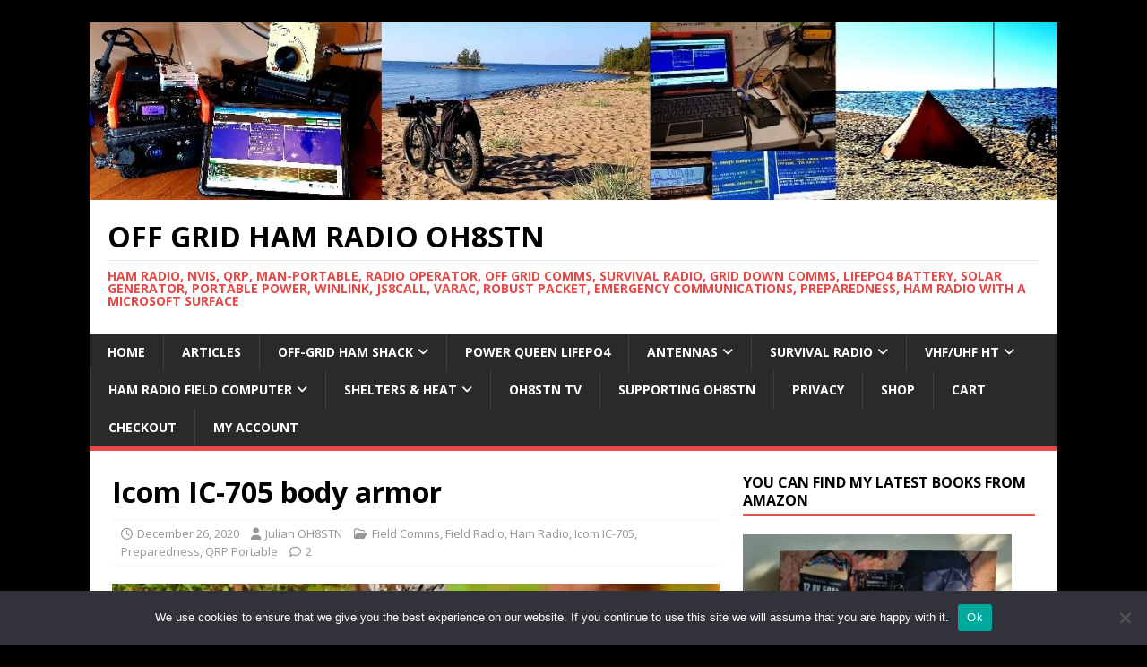

--- FILE ---
content_type: text/html; charset=UTF-8
request_url: http://oh8stn.org/blog/2020/12/26/icom-ic-705-body-armor/
body_size: 43591
content:
<!DOCTYPE html>
<html class="no-js" lang="en-US">
<head>
<meta charset="UTF-8">
<meta name="viewport" content="width=device-width, initial-scale=1.0">
<link rel="profile" href="http://gmpg.org/xfn/11" />
<title>Icom IC-705 body armor &#8211; Off Grid Ham Radio OH8STN</title>
	<script type="text/javascript">function theChampLoadEvent(e){var t=window.onload;if(typeof window.onload!="function"){window.onload=e}else{window.onload=function(){t();e()}}}</script>
		<script type="text/javascript">var theChampDefaultLang = 'en_US', theChampCloseIconPath = 'http://oh8stn.org/wp-content/plugins/super-socializer/images/close.png';</script>
		<script>var theChampSiteUrl = 'https://oh8stn.org', theChampVerified = 0, theChampEmailPopup = 0, heateorSsMoreSharePopupSearchText = 'Search';</script>
			<script> var theChampFBKey = '', theChampFBLang = 'en_US', theChampFbLikeMycred = 0, theChampSsga = 0, theChampCommentNotification = 0, theChampHeateorFcmRecentComments = 0, theChampFbIosLogin = 0; </script>
						<script type="text/javascript">var theChampFBCommentUrl = 'https://oh8stn.org/blog/2020/12/26/icom-ic-705-body-armor/'; var theChampFBCommentColor = 'dark'; var theChampFBCommentNumPosts = ''; var theChampFBCommentWidth = '100%'; var theChampFBCommentOrderby = 'social'; var theChampCommentingTabs = "wordpress,facebook,disqus", theChampGpCommentsUrl = 'https://oh8stn.org/blog/2020/12/26/icom-ic-705-body-armor/', theChampDisqusShortname = '', theChampScEnabledTabs = 'wordpress,fb,disqus', theChampScLabel = 'Leave a reply', theChampScTabLabels = {"wordpress":"Default Comments (2)","fb":"Facebook Comments","disqus":"Disqus Comments"}, theChampGpCommentsWidth = 0, theChampCommentingId = 'respond'</script>
						<script> var theChampSharingAjaxUrl = 'https://oh8stn.org/wp-admin/admin-ajax.php', heateorSsFbMessengerAPI = 'https://www.facebook.com/dialog/send?app_id=595489497242932&display=popup&link=%encoded_post_url%&redirect_uri=%encoded_post_url%',heateorSsWhatsappShareAPI = 'web', heateorSsUrlCountFetched = [], heateorSsSharesText = 'Shares', heateorSsShareText = 'Share', theChampPluginIconPath = 'http://oh8stn.org/wp-content/plugins/super-socializer/images/logo.png', theChampSaveSharesLocally = 0, theChampHorizontalSharingCountEnable = 0, theChampVerticalSharingCountEnable = 0, theChampSharingOffset = -10, theChampCounterOffset = -10, theChampMobileStickySharingEnabled = 0, heateorSsCopyLinkMessage = "Link copied.";
		var heateorSsVerticalSharingShortUrl = "https://oh8stn.org/blog/2020/12/26/icom-ic-705-body-armor/";		</script>
			<style type="text/css">
						.the_champ_button_instagram span.the_champ_svg,a.the_champ_instagram span.the_champ_svg{background:radial-gradient(circle at 30% 107%,#fdf497 0,#fdf497 5%,#fd5949 45%,#d6249f 60%,#285aeb 90%)}
					.the_champ_horizontal_sharing .the_champ_svg,.heateor_ss_standard_follow_icons_container .the_champ_svg{
					color: #fff;
				border-width: 0px;
		border-style: solid;
		border-color: transparent;
	}
		.the_champ_horizontal_sharing .theChampTCBackground{
		color:#666;
	}
		.the_champ_horizontal_sharing span.the_champ_svg:hover,.heateor_ss_standard_follow_icons_container span.the_champ_svg:hover{
				border-color: transparent;
	}
		.the_champ_vertical_sharing span.the_champ_svg,.heateor_ss_floating_follow_icons_container span.the_champ_svg{
					color: #fff;
				border-width: 0px;
		border-style: solid;
		border-color: transparent;
	}
		.the_champ_vertical_sharing .theChampTCBackground{
		color:#666;
	}
		.the_champ_vertical_sharing span.the_champ_svg:hover,.heateor_ss_floating_follow_icons_container span.the_champ_svg:hover{
						border-color: transparent;
		}
	@media screen and (max-width:783px){.the_champ_vertical_sharing{display:none!important}}div.the_champ_sharing_title{text-align:center}div.the_champ_sharing_ul{width:100%;text-align:center;}div.the_champ_horizontal_sharing div.the_champ_sharing_ul a{float:none;display:inline-block;}</style>
	<meta name='robots' content='max-image-preview:large' />
	<style>img:is([sizes="auto" i], [sizes^="auto," i]) { contain-intrinsic-size: 3000px 1500px }</style>
	<link rel='dns-prefetch' href='//secure.gravatar.com' />
<link rel='dns-prefetch' href='//stats.wp.com' />
<link rel='dns-prefetch' href='//fonts.googleapis.com' />
<link rel='dns-prefetch' href='//v0.wordpress.com' />
<link rel='dns-prefetch' href='//jetpack.wordpress.com' />
<link rel='dns-prefetch' href='//s0.wp.com' />
<link rel='dns-prefetch' href='//public-api.wordpress.com' />
<link rel='dns-prefetch' href='//0.gravatar.com' />
<link rel='dns-prefetch' href='//1.gravatar.com' />
<link rel='dns-prefetch' href='//2.gravatar.com' />
<link rel='dns-prefetch' href='//widgets.wp.com' />
<link rel='preconnect' href='//i0.wp.com' />
<link rel='preconnect' href='//c0.wp.com' />
<link rel="alternate" type="application/rss+xml" title="Off Grid Ham Radio OH8STN &raquo; Feed" href="https://oh8stn.org/feed/" />
<link rel="alternate" type="application/rss+xml" title="Off Grid Ham Radio OH8STN &raquo; Comments Feed" href="https://oh8stn.org/comments/feed/" />
<link rel="alternate" type="application/rss+xml" title="Off Grid Ham Radio OH8STN &raquo; Icom IC-705 body armor Comments Feed" href="https://oh8stn.org/blog/2020/12/26/icom-ic-705-body-armor/feed/" />
<script type="text/javascript">
/* <![CDATA[ */
window._wpemojiSettings = {"baseUrl":"https:\/\/s.w.org\/images\/core\/emoji\/16.0.1\/72x72\/","ext":".png","svgUrl":"https:\/\/s.w.org\/images\/core\/emoji\/16.0.1\/svg\/","svgExt":".svg","source":{"concatemoji":"http:\/\/oh8stn.org\/wp-includes\/js\/wp-emoji-release.min.js?ver=6.8.3"}};
/*! This file is auto-generated */
!function(s,n){var o,i,e;function c(e){try{var t={supportTests:e,timestamp:(new Date).valueOf()};sessionStorage.setItem(o,JSON.stringify(t))}catch(e){}}function p(e,t,n){e.clearRect(0,0,e.canvas.width,e.canvas.height),e.fillText(t,0,0);var t=new Uint32Array(e.getImageData(0,0,e.canvas.width,e.canvas.height).data),a=(e.clearRect(0,0,e.canvas.width,e.canvas.height),e.fillText(n,0,0),new Uint32Array(e.getImageData(0,0,e.canvas.width,e.canvas.height).data));return t.every(function(e,t){return e===a[t]})}function u(e,t){e.clearRect(0,0,e.canvas.width,e.canvas.height),e.fillText(t,0,0);for(var n=e.getImageData(16,16,1,1),a=0;a<n.data.length;a++)if(0!==n.data[a])return!1;return!0}function f(e,t,n,a){switch(t){case"flag":return n(e,"\ud83c\udff3\ufe0f\u200d\u26a7\ufe0f","\ud83c\udff3\ufe0f\u200b\u26a7\ufe0f")?!1:!n(e,"\ud83c\udde8\ud83c\uddf6","\ud83c\udde8\u200b\ud83c\uddf6")&&!n(e,"\ud83c\udff4\udb40\udc67\udb40\udc62\udb40\udc65\udb40\udc6e\udb40\udc67\udb40\udc7f","\ud83c\udff4\u200b\udb40\udc67\u200b\udb40\udc62\u200b\udb40\udc65\u200b\udb40\udc6e\u200b\udb40\udc67\u200b\udb40\udc7f");case"emoji":return!a(e,"\ud83e\udedf")}return!1}function g(e,t,n,a){var r="undefined"!=typeof WorkerGlobalScope&&self instanceof WorkerGlobalScope?new OffscreenCanvas(300,150):s.createElement("canvas"),o=r.getContext("2d",{willReadFrequently:!0}),i=(o.textBaseline="top",o.font="600 32px Arial",{});return e.forEach(function(e){i[e]=t(o,e,n,a)}),i}function t(e){var t=s.createElement("script");t.src=e,t.defer=!0,s.head.appendChild(t)}"undefined"!=typeof Promise&&(o="wpEmojiSettingsSupports",i=["flag","emoji"],n.supports={everything:!0,everythingExceptFlag:!0},e=new Promise(function(e){s.addEventListener("DOMContentLoaded",e,{once:!0})}),new Promise(function(t){var n=function(){try{var e=JSON.parse(sessionStorage.getItem(o));if("object"==typeof e&&"number"==typeof e.timestamp&&(new Date).valueOf()<e.timestamp+604800&&"object"==typeof e.supportTests)return e.supportTests}catch(e){}return null}();if(!n){if("undefined"!=typeof Worker&&"undefined"!=typeof OffscreenCanvas&&"undefined"!=typeof URL&&URL.createObjectURL&&"undefined"!=typeof Blob)try{var e="postMessage("+g.toString()+"("+[JSON.stringify(i),f.toString(),p.toString(),u.toString()].join(",")+"));",a=new Blob([e],{type:"text/javascript"}),r=new Worker(URL.createObjectURL(a),{name:"wpTestEmojiSupports"});return void(r.onmessage=function(e){c(n=e.data),r.terminate(),t(n)})}catch(e){}c(n=g(i,f,p,u))}t(n)}).then(function(e){for(var t in e)n.supports[t]=e[t],n.supports.everything=n.supports.everything&&n.supports[t],"flag"!==t&&(n.supports.everythingExceptFlag=n.supports.everythingExceptFlag&&n.supports[t]);n.supports.everythingExceptFlag=n.supports.everythingExceptFlag&&!n.supports.flag,n.DOMReady=!1,n.readyCallback=function(){n.DOMReady=!0}}).then(function(){return e}).then(function(){var e;n.supports.everything||(n.readyCallback(),(e=n.source||{}).concatemoji?t(e.concatemoji):e.wpemoji&&e.twemoji&&(t(e.twemoji),t(e.wpemoji)))}))}((window,document),window._wpemojiSettings);
/* ]]> */
</script>

<link rel='stylesheet' id='jetpack_related-posts-css' href='https://c0.wp.com/p/jetpack/15.4/modules/related-posts/related-posts.css' type='text/css' media='all' />
<style id='wp-emoji-styles-inline-css' type='text/css'>

	img.wp-smiley, img.emoji {
		display: inline !important;
		border: none !important;
		box-shadow: none !important;
		height: 1em !important;
		width: 1em !important;
		margin: 0 0.07em !important;
		vertical-align: -0.1em !important;
		background: none !important;
		padding: 0 !important;
	}
</style>
<link rel='stylesheet' id='wp-block-library-css' href='https://c0.wp.com/c/6.8.3/wp-includes/css/dist/block-library/style.min.css' type='text/css' media='all' />
<style id='classic-theme-styles-inline-css' type='text/css'>
/*! This file is auto-generated */
.wp-block-button__link{color:#fff;background-color:#32373c;border-radius:9999px;box-shadow:none;text-decoration:none;padding:calc(.667em + 2px) calc(1.333em + 2px);font-size:1.125em}.wp-block-file__button{background:#32373c;color:#fff;text-decoration:none}
</style>
<link rel='stylesheet' id='mediaelement-css' href='https://c0.wp.com/c/6.8.3/wp-includes/js/mediaelement/mediaelementplayer-legacy.min.css' type='text/css' media='all' />
<link rel='stylesheet' id='wp-mediaelement-css' href='https://c0.wp.com/c/6.8.3/wp-includes/js/mediaelement/wp-mediaelement.min.css' type='text/css' media='all' />
<style id='jetpack-sharing-buttons-style-inline-css' type='text/css'>
.jetpack-sharing-buttons__services-list{display:flex;flex-direction:row;flex-wrap:wrap;gap:0;list-style-type:none;margin:5px;padding:0}.jetpack-sharing-buttons__services-list.has-small-icon-size{font-size:12px}.jetpack-sharing-buttons__services-list.has-normal-icon-size{font-size:16px}.jetpack-sharing-buttons__services-list.has-large-icon-size{font-size:24px}.jetpack-sharing-buttons__services-list.has-huge-icon-size{font-size:36px}@media print{.jetpack-sharing-buttons__services-list{display:none!important}}.editor-styles-wrapper .wp-block-jetpack-sharing-buttons{gap:0;padding-inline-start:0}ul.jetpack-sharing-buttons__services-list.has-background{padding:1.25em 2.375em}
</style>
<style id='global-styles-inline-css' type='text/css'>
:root{--wp--preset--aspect-ratio--square: 1;--wp--preset--aspect-ratio--4-3: 4/3;--wp--preset--aspect-ratio--3-4: 3/4;--wp--preset--aspect-ratio--3-2: 3/2;--wp--preset--aspect-ratio--2-3: 2/3;--wp--preset--aspect-ratio--16-9: 16/9;--wp--preset--aspect-ratio--9-16: 9/16;--wp--preset--color--black: #000000;--wp--preset--color--cyan-bluish-gray: #abb8c3;--wp--preset--color--white: #ffffff;--wp--preset--color--pale-pink: #f78da7;--wp--preset--color--vivid-red: #cf2e2e;--wp--preset--color--luminous-vivid-orange: #ff6900;--wp--preset--color--luminous-vivid-amber: #fcb900;--wp--preset--color--light-green-cyan: #7bdcb5;--wp--preset--color--vivid-green-cyan: #00d084;--wp--preset--color--pale-cyan-blue: #8ed1fc;--wp--preset--color--vivid-cyan-blue: #0693e3;--wp--preset--color--vivid-purple: #9b51e0;--wp--preset--gradient--vivid-cyan-blue-to-vivid-purple: linear-gradient(135deg,rgba(6,147,227,1) 0%,rgb(155,81,224) 100%);--wp--preset--gradient--light-green-cyan-to-vivid-green-cyan: linear-gradient(135deg,rgb(122,220,180) 0%,rgb(0,208,130) 100%);--wp--preset--gradient--luminous-vivid-amber-to-luminous-vivid-orange: linear-gradient(135deg,rgba(252,185,0,1) 0%,rgba(255,105,0,1) 100%);--wp--preset--gradient--luminous-vivid-orange-to-vivid-red: linear-gradient(135deg,rgba(255,105,0,1) 0%,rgb(207,46,46) 100%);--wp--preset--gradient--very-light-gray-to-cyan-bluish-gray: linear-gradient(135deg,rgb(238,238,238) 0%,rgb(169,184,195) 100%);--wp--preset--gradient--cool-to-warm-spectrum: linear-gradient(135deg,rgb(74,234,220) 0%,rgb(151,120,209) 20%,rgb(207,42,186) 40%,rgb(238,44,130) 60%,rgb(251,105,98) 80%,rgb(254,248,76) 100%);--wp--preset--gradient--blush-light-purple: linear-gradient(135deg,rgb(255,206,236) 0%,rgb(152,150,240) 100%);--wp--preset--gradient--blush-bordeaux: linear-gradient(135deg,rgb(254,205,165) 0%,rgb(254,45,45) 50%,rgb(107,0,62) 100%);--wp--preset--gradient--luminous-dusk: linear-gradient(135deg,rgb(255,203,112) 0%,rgb(199,81,192) 50%,rgb(65,88,208) 100%);--wp--preset--gradient--pale-ocean: linear-gradient(135deg,rgb(255,245,203) 0%,rgb(182,227,212) 50%,rgb(51,167,181) 100%);--wp--preset--gradient--electric-grass: linear-gradient(135deg,rgb(202,248,128) 0%,rgb(113,206,126) 100%);--wp--preset--gradient--midnight: linear-gradient(135deg,rgb(2,3,129) 0%,rgb(40,116,252) 100%);--wp--preset--font-size--small: 13px;--wp--preset--font-size--medium: 20px;--wp--preset--font-size--large: 36px;--wp--preset--font-size--x-large: 42px;--wp--preset--spacing--20: 0.44rem;--wp--preset--spacing--30: 0.67rem;--wp--preset--spacing--40: 1rem;--wp--preset--spacing--50: 1.5rem;--wp--preset--spacing--60: 2.25rem;--wp--preset--spacing--70: 3.38rem;--wp--preset--spacing--80: 5.06rem;--wp--preset--shadow--natural: 6px 6px 9px rgba(0, 0, 0, 0.2);--wp--preset--shadow--deep: 12px 12px 50px rgba(0, 0, 0, 0.4);--wp--preset--shadow--sharp: 6px 6px 0px rgba(0, 0, 0, 0.2);--wp--preset--shadow--outlined: 6px 6px 0px -3px rgba(255, 255, 255, 1), 6px 6px rgba(0, 0, 0, 1);--wp--preset--shadow--crisp: 6px 6px 0px rgba(0, 0, 0, 1);}:where(.is-layout-flex){gap: 0.5em;}:where(.is-layout-grid){gap: 0.5em;}body .is-layout-flex{display: flex;}.is-layout-flex{flex-wrap: wrap;align-items: center;}.is-layout-flex > :is(*, div){margin: 0;}body .is-layout-grid{display: grid;}.is-layout-grid > :is(*, div){margin: 0;}:where(.wp-block-columns.is-layout-flex){gap: 2em;}:where(.wp-block-columns.is-layout-grid){gap: 2em;}:where(.wp-block-post-template.is-layout-flex){gap: 1.25em;}:where(.wp-block-post-template.is-layout-grid){gap: 1.25em;}.has-black-color{color: var(--wp--preset--color--black) !important;}.has-cyan-bluish-gray-color{color: var(--wp--preset--color--cyan-bluish-gray) !important;}.has-white-color{color: var(--wp--preset--color--white) !important;}.has-pale-pink-color{color: var(--wp--preset--color--pale-pink) !important;}.has-vivid-red-color{color: var(--wp--preset--color--vivid-red) !important;}.has-luminous-vivid-orange-color{color: var(--wp--preset--color--luminous-vivid-orange) !important;}.has-luminous-vivid-amber-color{color: var(--wp--preset--color--luminous-vivid-amber) !important;}.has-light-green-cyan-color{color: var(--wp--preset--color--light-green-cyan) !important;}.has-vivid-green-cyan-color{color: var(--wp--preset--color--vivid-green-cyan) !important;}.has-pale-cyan-blue-color{color: var(--wp--preset--color--pale-cyan-blue) !important;}.has-vivid-cyan-blue-color{color: var(--wp--preset--color--vivid-cyan-blue) !important;}.has-vivid-purple-color{color: var(--wp--preset--color--vivid-purple) !important;}.has-black-background-color{background-color: var(--wp--preset--color--black) !important;}.has-cyan-bluish-gray-background-color{background-color: var(--wp--preset--color--cyan-bluish-gray) !important;}.has-white-background-color{background-color: var(--wp--preset--color--white) !important;}.has-pale-pink-background-color{background-color: var(--wp--preset--color--pale-pink) !important;}.has-vivid-red-background-color{background-color: var(--wp--preset--color--vivid-red) !important;}.has-luminous-vivid-orange-background-color{background-color: var(--wp--preset--color--luminous-vivid-orange) !important;}.has-luminous-vivid-amber-background-color{background-color: var(--wp--preset--color--luminous-vivid-amber) !important;}.has-light-green-cyan-background-color{background-color: var(--wp--preset--color--light-green-cyan) !important;}.has-vivid-green-cyan-background-color{background-color: var(--wp--preset--color--vivid-green-cyan) !important;}.has-pale-cyan-blue-background-color{background-color: var(--wp--preset--color--pale-cyan-blue) !important;}.has-vivid-cyan-blue-background-color{background-color: var(--wp--preset--color--vivid-cyan-blue) !important;}.has-vivid-purple-background-color{background-color: var(--wp--preset--color--vivid-purple) !important;}.has-black-border-color{border-color: var(--wp--preset--color--black) !important;}.has-cyan-bluish-gray-border-color{border-color: var(--wp--preset--color--cyan-bluish-gray) !important;}.has-white-border-color{border-color: var(--wp--preset--color--white) !important;}.has-pale-pink-border-color{border-color: var(--wp--preset--color--pale-pink) !important;}.has-vivid-red-border-color{border-color: var(--wp--preset--color--vivid-red) !important;}.has-luminous-vivid-orange-border-color{border-color: var(--wp--preset--color--luminous-vivid-orange) !important;}.has-luminous-vivid-amber-border-color{border-color: var(--wp--preset--color--luminous-vivid-amber) !important;}.has-light-green-cyan-border-color{border-color: var(--wp--preset--color--light-green-cyan) !important;}.has-vivid-green-cyan-border-color{border-color: var(--wp--preset--color--vivid-green-cyan) !important;}.has-pale-cyan-blue-border-color{border-color: var(--wp--preset--color--pale-cyan-blue) !important;}.has-vivid-cyan-blue-border-color{border-color: var(--wp--preset--color--vivid-cyan-blue) !important;}.has-vivid-purple-border-color{border-color: var(--wp--preset--color--vivid-purple) !important;}.has-vivid-cyan-blue-to-vivid-purple-gradient-background{background: var(--wp--preset--gradient--vivid-cyan-blue-to-vivid-purple) !important;}.has-light-green-cyan-to-vivid-green-cyan-gradient-background{background: var(--wp--preset--gradient--light-green-cyan-to-vivid-green-cyan) !important;}.has-luminous-vivid-amber-to-luminous-vivid-orange-gradient-background{background: var(--wp--preset--gradient--luminous-vivid-amber-to-luminous-vivid-orange) !important;}.has-luminous-vivid-orange-to-vivid-red-gradient-background{background: var(--wp--preset--gradient--luminous-vivid-orange-to-vivid-red) !important;}.has-very-light-gray-to-cyan-bluish-gray-gradient-background{background: var(--wp--preset--gradient--very-light-gray-to-cyan-bluish-gray) !important;}.has-cool-to-warm-spectrum-gradient-background{background: var(--wp--preset--gradient--cool-to-warm-spectrum) !important;}.has-blush-light-purple-gradient-background{background: var(--wp--preset--gradient--blush-light-purple) !important;}.has-blush-bordeaux-gradient-background{background: var(--wp--preset--gradient--blush-bordeaux) !important;}.has-luminous-dusk-gradient-background{background: var(--wp--preset--gradient--luminous-dusk) !important;}.has-pale-ocean-gradient-background{background: var(--wp--preset--gradient--pale-ocean) !important;}.has-electric-grass-gradient-background{background: var(--wp--preset--gradient--electric-grass) !important;}.has-midnight-gradient-background{background: var(--wp--preset--gradient--midnight) !important;}.has-small-font-size{font-size: var(--wp--preset--font-size--small) !important;}.has-medium-font-size{font-size: var(--wp--preset--font-size--medium) !important;}.has-large-font-size{font-size: var(--wp--preset--font-size--large) !important;}.has-x-large-font-size{font-size: var(--wp--preset--font-size--x-large) !important;}
:where(.wp-block-post-template.is-layout-flex){gap: 1.25em;}:where(.wp-block-post-template.is-layout-grid){gap: 1.25em;}
:where(.wp-block-columns.is-layout-flex){gap: 2em;}:where(.wp-block-columns.is-layout-grid){gap: 2em;}
:root :where(.wp-block-pullquote){font-size: 1.5em;line-height: 1.6;}
</style>
<link rel='stylesheet' id='cookie-notice-front-css' href='http://oh8stn.org/wp-content/plugins/cookie-notice/css/front.min.css?ver=2.5.11' type='text/css' media='all' />
<link rel='stylesheet' id='ez-toc-sticky-css' href='http://oh8stn.org/wp-content/plugins/easy-table-of-contents/assets/css/ez-toc-sticky.min.css?ver=2.0.80' type='text/css' media='all' />
<style id='ez-toc-sticky-inline-css' type='text/css'>
.ez-toc-sticky-fixed{position: fixed;top: 0;left: 0;z-index: 999999;width: auto;max-width: 100%;} .ez-toc-sticky-fixed .ez-toc-sidebar {position: relative;top: auto;width: auto;;box-shadow: 1px 1px 10px 3px rgb(0 0 0 / 20%);box-sizing: border-box;padding: 20px 30px;background: #fff;margin-left: 0 !important; height: 100vh; overflow-y: auto;overflow-x: hidden;} .ez-toc-sticky-fixed .ez-toc-sidebar #ez-toc-sticky-container { padding: 0px;border: none;margin-bottom: 0;margin-top: 65px;} #ez-toc-sticky-container a { color: #000;} .ez-toc-sticky-fixed .ez-toc-sidebar .ez-toc-sticky-title-container {border-bottom-color: #EEEEEE;background-color: #fff;padding:15px;border-bottom: 1px solid #e5e5e5;width: 100%;position: absolute;height: auto;top: 0;left: 0;z-index: 99999999;} .ez-toc-sticky-fixed .ez-toc-sidebar .ez-toc-sticky-title-container .ez-toc-sticky-title {font-weight: 600;font-size: 18px;color: #111;} .ez-toc-sticky-fixed .ez-toc-close-icon {-webkit-appearance: none;padding: 0;cursor: pointer;background: 0 0;border: 0;float: right;font-size: 30px;font-weight: 600;line-height: 1;position: relative;color: #111;top: -2px;text-decoration: none;} .ez-toc-open-icon {position: fixed;left: 0px;top:8%;text-decoration: none;font-weight: bold;padding: 5px 10px 15px 10px;box-shadow: 1px -5px 10px 5px rgb(0 0 0 / 10%);background-color: #fff;color:#111;display: inline-grid;line-height: 1.4;border-radius: 0px 10px 10px 0px;z-index: 999999;} .ez-toc-sticky-fixed.hide {-webkit-transition: opacity 0.3s linear, left 0.3s cubic-bezier(0.4, 0, 1, 1);-ms-transition: opacity 0.3s linear, left 0.3s cubic-bezier(0.4, 0, 1, 1);-o-transition: opacity 0.3s linear, left 0.3s cubic-bezier(0.4, 0, 1, 1);transition: opacity 0.3s linear, left 0.3s cubic-bezier(0.4, 0, 1, 1);left: -100%;} .ez-toc-sticky-fixed.show {-webkit-transition: left 0.3s linear, left 0.3s easy-out;-moz-transition: left 0.3s linear;-o-transition: left 0.3s linear;transition: left 0.3s linear;left: 0;} .ez-toc-open-icon span.arrow { font-size: 18px; } .ez-toc-open-icon span.text {font-size: 13px;writing-mode: vertical-rl;text-orientation: mixed;} @media screen  and (max-device-width: 640px) {.ez-toc-sticky-fixed .ez-toc-sidebar {min-width: auto;} .ez-toc-sticky-fixed .ez-toc-sidebar.show { padding-top: 35px; } .ez-toc-sticky-fixed .ez-toc-sidebar #ez-toc-sticky-container { min-width: 100%; } }
.ez-toc-sticky-toggle-direction {direction: ltr;}.ez-toc-sticky-toggle-counter ul{counter-reset: item ;}.ez-toc-sticky-toggle-counter nav ul li a::before {content: counters(item, '.', decimal) '. ';display: inline-block;counter-increment: item;flex-grow: 0;flex-shrink: 0;margin-right: .2em; float: left; }
</style>
<link rel='stylesheet' id='mh-google-fonts-css' href='https://fonts.googleapis.com/css?family=Open+Sans:400,400italic,700,600' type='text/css' media='all' />
<link rel='stylesheet' id='mh-magazine-lite-css' href='http://oh8stn.org/wp-content/themes/mh-magazine-lite/style.css?ver=2.10.0' type='text/css' media='all' />
<link rel='stylesheet' id='mh-font-awesome-css' href='http://oh8stn.org/wp-content/themes/mh-magazine-lite/includes/font-awesome.min.css' type='text/css' media='all' />
<link rel='stylesheet' id='jetpack_likes-css' href='https://c0.wp.com/p/jetpack/15.4/modules/likes/style.css' type='text/css' media='all' />
<link rel='stylesheet' id='jetpack-subscriptions-css' href='https://c0.wp.com/p/jetpack/15.4/_inc/build/subscriptions/subscriptions.min.css' type='text/css' media='all' />
<style id='jetpack_facebook_likebox-inline-css' type='text/css'>
.widget_facebook_likebox {
	overflow: hidden;
}

</style>
<link rel='stylesheet' id='the_champ_frontend_css-css' href='http://oh8stn.org/wp-content/plugins/super-socializer/css/front.css?ver=7.14.5' type='text/css' media='all' />
<link rel='stylesheet' id='__EPYT__style-css' href='http://oh8stn.org/wp-content/plugins/youtube-embed-plus/styles/ytprefs.min.css?ver=14.2.4' type='text/css' media='all' />
<style id='__EPYT__style-inline-css' type='text/css'>

                .epyt-gallery-thumb {
                        width: 50%;
                }
                
                         @media (min-width:0px) and (max-width: 767px) {
                            .epyt-gallery-rowbreak {
                                display: none;
                            }
                            .epyt-gallery-allthumbs[class*="epyt-cols"] .epyt-gallery-thumb {
                                width: 100% !important;
                            }
                          }
</style>
<link rel='stylesheet' id='sharedaddy-css' href='https://c0.wp.com/p/jetpack/15.4/modules/sharedaddy/sharing.css' type='text/css' media='all' />
<link rel='stylesheet' id='social-logos-css' href='https://c0.wp.com/p/jetpack/15.4/_inc/social-logos/social-logos.min.css' type='text/css' media='all' />
<script type="text/javascript" id="jetpack_related-posts-js-extra">
/* <![CDATA[ */
var related_posts_js_options = {"post_heading":"h4"};
/* ]]> */
</script>
<script type="text/javascript" src="https://c0.wp.com/p/jetpack/15.4/_inc/build/related-posts/related-posts.min.js" id="jetpack_related-posts-js"></script>
<script type="text/javascript" id="cookie-notice-front-js-before">
/* <![CDATA[ */
var cnArgs = {"ajaxUrl":"https:\/\/oh8stn.org\/wp-admin\/admin-ajax.php","nonce":"3f706ebdba","hideEffect":"fade","position":"bottom","onScroll":false,"onScrollOffset":100,"onClick":false,"cookieName":"cookie_notice_accepted","cookieTime":2592000,"cookieTimeRejected":2592000,"globalCookie":false,"redirection":false,"cache":true,"revokeCookies":false,"revokeCookiesOpt":"automatic"};
/* ]]> */
</script>
<script type="text/javascript" src="http://oh8stn.org/wp-content/plugins/cookie-notice/js/front.min.js?ver=2.5.11" id="cookie-notice-front-js"></script>
<script type="text/javascript" src="https://c0.wp.com/c/6.8.3/wp-includes/js/jquery/jquery.min.js" id="jquery-core-js"></script>
<script type="text/javascript" src="https://c0.wp.com/c/6.8.3/wp-includes/js/jquery/jquery-migrate.min.js" id="jquery-migrate-js"></script>
<script type="text/javascript" id="mh-scripts-js-extra">
/* <![CDATA[ */
var mh_magazine = {"text":{"toggle_menu":"Toggle Menu"}};
/* ]]> */
</script>
<script type="text/javascript" src="http://oh8stn.org/wp-content/themes/mh-magazine-lite/js/scripts.js?ver=2.10.0" id="mh-scripts-js"></script>
<script type="text/javascript" src="http://oh8stn.org/wp-content/plugins/super-socializer/js/front/social_login/general.js?ver=7.14.5" id="the_champ_ss_general_scripts-js"></script>
<script type="text/javascript" src="http://oh8stn.org/wp-content/plugins/super-socializer/js/front/facebook/sdk.js?ver=7.14.5" id="the_champ_fb_sdk-js"></script>
<script type="text/javascript" src="http://oh8stn.org/wp-content/plugins/super-socializer/js/front/facebook/commenting.js?ver=7.14.5" id="the_champ_fb_commenting-js"></script>
<script type="text/javascript" src="http://oh8stn.org/wp-content/plugins/super-socializer/js/front/sharing/sharing.js?ver=7.14.5" id="the_champ_share_counts-js"></script>
<script type="text/javascript" id="__ytprefs__-js-extra">
/* <![CDATA[ */
var _EPYT_ = {"ajaxurl":"https:\/\/oh8stn.org\/wp-admin\/admin-ajax.php","security":"c5c5c83c88","gallery_scrolloffset":"20","eppathtoscripts":"http:\/\/oh8stn.org\/wp-content\/plugins\/youtube-embed-plus\/scripts\/","eppath":"http:\/\/oh8stn.org\/wp-content\/plugins\/youtube-embed-plus\/","epresponsiveselector":"[\"iframe.__youtube_prefs__\",\"iframe[src*='youtube.com']\",\"iframe[src*='youtube-nocookie.com']\",\"iframe[data-ep-src*='youtube.com']\",\"iframe[data-ep-src*='youtube-nocookie.com']\",\"iframe[data-ep-gallerysrc*='youtube.com']\"]","epdovol":"1","version":"14.2.4","evselector":"iframe.__youtube_prefs__[src], iframe[src*=\"youtube.com\/embed\/\"], iframe[src*=\"youtube-nocookie.com\/embed\/\"]","ajax_compat":"","maxres_facade":"eager","ytapi_load":"light","pause_others":"","stopMobileBuffer":"1","facade_mode":"","not_live_on_channel":""};
/* ]]> */
</script>
<script type="text/javascript" src="http://oh8stn.org/wp-content/plugins/youtube-embed-plus/scripts/ytprefs.min.js?ver=14.2.4" id="__ytprefs__-js"></script>
<link rel="https://api.w.org/" href="https://oh8stn.org/wp-json/" /><link rel="alternate" title="JSON" type="application/json" href="https://oh8stn.org/wp-json/wp/v2/posts/8194" /><link rel="EditURI" type="application/rsd+xml" title="RSD" href="https://oh8stn.org/xmlrpc.php?rsd" />
<meta name="generator" content="WordPress 6.8.3" />
<link rel="canonical" href="https://oh8stn.org/blog/2020/12/26/icom-ic-705-body-armor/" />
<link rel='shortlink' href='https://wp.me/p8n9lu-28a' />
<link rel="alternate" title="oEmbed (JSON)" type="application/json+oembed" href="https://oh8stn.org/wp-json/oembed/1.0/embed?url=https%3A%2F%2Foh8stn.org%2Fblog%2F2020%2F12%2F26%2Ficom-ic-705-body-armor%2F" />
<link rel="alternate" title="oEmbed (XML)" type="text/xml+oembed" href="https://oh8stn.org/wp-json/oembed/1.0/embed?url=https%3A%2F%2Foh8stn.org%2Fblog%2F2020%2F12%2F26%2Ficom-ic-705-body-armor%2F&#038;format=xml" />
	<style>img#wpstats{display:none}</style>
				<script>
			document.documentElement.className = document.documentElement.className.replace( 'no-js', 'js' );
		</script>
				<style>
			.no-js img.lazyload { display: none; }
			figure.wp-block-image img.lazyloading { min-width: 150px; }
							.lazyload, .lazyloading { opacity: 0; }
				.lazyloaded {
					opacity: 1;
					transition: opacity 400ms;
					transition-delay: 0ms;
				}
					</style>
		<!--[if lt IE 9]>
<script src="http://oh8stn.org/wp-content/themes/mh-magazine-lite/js/css3-mediaqueries.js"></script>
<![endif]-->
<style type="text/css" id="custom-background-css">
body.custom-background { background-color: #000000; }
</style>
	
<!-- Jetpack Open Graph Tags -->
<meta property="og:type" content="article" />
<meta property="og:title" content="Icom IC-705 body armor" />
<meta property="og:url" content="https://oh8stn.org/blog/2020/12/26/icom-ic-705-body-armor/" />
<meta property="og:description" content="Lets get &#8220;Tactical&#8221; with the Icom IC-705" />
<meta property="article:published_time" content="2020-12-26T09:49:27+00:00" />
<meta property="article:modified_time" content="2021-01-12T20:24:30+00:00" />
<meta property="og:site_name" content="Off Grid Ham Radio OH8STN" />
<meta property="og:image" content="https://i0.wp.com/oh8stn.org/wp-content/uploads/2020/12/wp-1608965723915688465385068627524-scaled.jpg?fit=1200%2C675&#038;ssl=1" />
<meta property="og:image:width" content="1200" />
<meta property="og:image:height" content="675" />
<meta property="og:image:alt" content="" />
<meta property="og:locale" content="en_US" />
<meta name="twitter:site" content="@OH8STN" />
<meta name="twitter:text:title" content="Icom IC-705 body armor" />
<meta name="twitter:image" content="https://i0.wp.com/oh8stn.org/wp-content/uploads/2020/12/wp-1608965723915688465385068627524-scaled.jpg?fit=1200%2C675&#038;ssl=1&#038;w=640" />
<meta name="twitter:card" content="summary_large_image" />

<!-- End Jetpack Open Graph Tags -->
<link rel="icon" href="https://i0.wp.com/oh8stn.org/wp-content/uploads/2025/03/wp-1743232129529-scaled.jpg?fit=32%2C32&#038;ssl=1" sizes="32x32" />
<link rel="icon" href="https://i0.wp.com/oh8stn.org/wp-content/uploads/2025/03/wp-1743232129529-scaled.jpg?fit=192%2C192&#038;ssl=1" sizes="192x192" />
<link rel="apple-touch-icon" href="https://i0.wp.com/oh8stn.org/wp-content/uploads/2025/03/wp-1743232129529-scaled.jpg?fit=180%2C180&#038;ssl=1" />
<meta name="msapplication-TileImage" content="https://i0.wp.com/oh8stn.org/wp-content/uploads/2025/03/wp-1743232129529-scaled.jpg?fit=270%2C270&#038;ssl=1" />
</head>
<body id="mh-mobile" class="wp-singular post-template-default single single-post postid-8194 single-format-standard custom-background wp-theme-mh-magazine-lite cookies-not-set mh-right-sb" itemscope="itemscope" itemtype="https://schema.org/WebPage">
<div class="mh-container mh-container-outer">
<div class="mh-header-mobile-nav mh-clearfix"></div>
<header class="mh-header" itemscope="itemscope" itemtype="https://schema.org/WPHeader">
	<div class="mh-container mh-container-inner mh-row mh-clearfix">
		<div class="mh-custom-header mh-clearfix">
<a class="mh-header-image-link" href="https://oh8stn.org/" title="Off Grid Ham Radio OH8STN" rel="home">
<img   height="231" width="1260" alt="Off Grid Ham Radio OH8STN" data-src="http://oh8stn.org/wp-content/uploads/2019/10/cropped-logopit_15707298611244869868953163713799.jpg" class="mh-header-image lazyload" src="[data-uri]" /><noscript><img class="mh-header-image" src="http://oh8stn.org/wp-content/uploads/2019/10/cropped-logopit_15707298611244869868953163713799.jpg" height="231" width="1260" alt="Off Grid Ham Radio OH8STN" /></noscript>
</a>
<div class="mh-site-identity">
<div class="mh-site-logo" role="banner" itemscope="itemscope" itemtype="https://schema.org/Brand">
<div class="mh-header-text">
<a class="mh-header-text-link" href="https://oh8stn.org/" title="Off Grid Ham Radio OH8STN" rel="home">
<h2 class="mh-header-title">Off Grid Ham Radio OH8STN</h2>
<h3 class="mh-header-tagline">Ham Radio, NVIS, QRP, Man-Portable, Radio Operator,  Off Grid Comms, Survival Radio, Grid Down Comms, LiFePO4 Battery, Solar Generator, Portable Power, Winlink, JS8Call, VARAC, Robust Packet, Emergency Communications, Preparedness, Ham Radio with a Microsoft Surface</h3>
</a>
</div>
</div>
</div>
</div>
	</div>
	<div class="mh-main-nav-wrap">
		<nav class="mh-navigation mh-main-nav mh-container mh-container-inner mh-clearfix" itemscope="itemscope" itemtype="https://schema.org/SiteNavigationElement">
			<div class="menu-menu1-container"><ul id="menu-menu1" class="menu"><li id="menu-item-89" class="menu-item menu-item-type-custom menu-item-object-custom menu-item-89"><a href="http://oh8stn.org">Home</a></li>
<li id="menu-item-991" class="menu-item menu-item-type-post_type menu-item-object-page current_page_parent menu-item-991"><a href="https://oh8stn.org/articles/">Articles</a></li>
<li id="menu-item-13419" class="menu-item menu-item-type-custom menu-item-object-custom menu-item-has-children menu-item-13419"><a href="#">Off-Grid Ham Shack</a>
<ul class="sub-menu">
	<li id="menu-item-13418" class="menu-item menu-item-type-post_type menu-item-object-post menu-item-13418"><a href="https://oh8stn.org/blog/2023/12/21/building-an-off-grid-solar-powered-ham-shack/">Building a Solar Powered Ham Radio Station</a></li>
	<li id="menu-item-13420" class="menu-item menu-item-type-post_type menu-item-object-post menu-item-13420"><a href="https://oh8stn.org/blog/2023/11/30/radio-friendly-mppt-charge-controller-for-off-grid-comms-genasun/">Radio Friendly MPPT charge controller for Off-Grid Radio Comms</a></li>
	<li id="menu-item-13421" class="menu-item menu-item-type-post_type menu-item-object-post menu-item-13421"><a href="https://oh8stn.org/blog/2023/11/20/off-grid-grid-down-comms-current-consumption/">Off-Grid Grid-Down Comms &#038; Current consumption</a></li>
	<li id="menu-item-13422" class="menu-item menu-item-type-post_type menu-item-object-post menu-item-13422"><a href="https://oh8stn.org/blog/2023/10/13/72-hours-of-emergency-power-on-a-budget/">72 Hours of Emergency Power on a Budget</a></li>
	<li id="menu-item-13477" class="menu-item menu-item-type-custom menu-item-object-custom menu-item-has-children menu-item-13477"><a href="#">Power Queen</a>
	<ul class="sub-menu">
		<li id="menu-item-13494" class="menu-item menu-item-type-post_type menu-item-object-page menu-item-13494"><a href="https://oh8stn.org/power-queen-lifepo4/">Power Queen LiFePO4</a></li>
	</ul>
</li>
</ul>
</li>
<li id="menu-item-13562" class="menu-item menu-item-type-post_type menu-item-object-page menu-item-13562"><a href="https://oh8stn.org/power-queen-lifepo4/">Power Queen LiFePO4</a></li>
<li id="menu-item-4195" class="menu-item menu-item-type-custom menu-item-object-custom menu-item-has-children menu-item-4195"><a href="#">Antennas</a>
<ul class="sub-menu">
	<li id="menu-item-13417" class="menu-item menu-item-type-post_type menu-item-object-post menu-item-13417"><a href="https://oh8stn.org/blog/2023/02/03/man-portable-hf-antenna-strategy/">Man-Portable HF Antenna strategy</a></li>
	<li id="menu-item-4209" class="menu-item menu-item-type-custom menu-item-object-custom menu-item-has-children menu-item-4209"><a href="#">N9SAB Antenna</a>
	<ul class="sub-menu">
		<li id="menu-item-13416" class="menu-item menu-item-type-post_type menu-item-object-post menu-item-13416"><a href="https://oh8stn.org/blog/2023/02/10/man-portable-antenna-strategy-part-2/">Man Portable Antenna Strategy Part 2</a></li>
	</ul>
</li>
	<li id="menu-item-1291" class="menu-item menu-item-type-custom menu-item-object-custom menu-item-has-children menu-item-1291"><a href="#">Super Antenna</a>
	<ul class="sub-menu">
		<li id="menu-item-13424" class="menu-item menu-item-type-post_type menu-item-object-post menu-item-13424"><a href="https://oh8stn.org/blog/2022/09/27/super-antenna-mp1-alt-config/">Super Antenna MP1  ALT-Config</a></li>
		<li id="menu-item-1522" class="menu-item menu-item-type-post_type menu-item-object-page menu-item-1522"><a href="https://oh8stn.org/super-antenna-mpd1xmax/">Super Antenna MPD1XMAX</a></li>
		<li id="menu-item-13425" class="menu-item menu-item-type-post_type menu-item-object-post menu-item-13425"><a href="https://oh8stn.org/blog/2021/06/11/super-antenna-mp1-quick-n-dirty-no-radial-deployment/">Super Antenna MP1 Quick n Dirty no radial deployment</a></li>
		<li id="menu-item-13426" class="menu-item menu-item-type-post_type menu-item-object-post menu-item-13426"><a href="https://oh8stn.org/blog/2020/04/08/super-antenna-mp1-best-performance-configuration/">Super Antenna MP1 Best performance Configuration</a></li>
		<li id="menu-item-13427" class="menu-item menu-item-type-post_type menu-item-object-post menu-item-13427"><a href="https://oh8stn.org/blog/2018/10/30/super-antenna-mp1-ham-radio-go-kit-episode-notes/">Super Antenna MP1 Ham Radio Go Kit (Episode notes)</a></li>
		<li id="menu-item-13428" class="menu-item menu-item-type-post_type menu-item-object-post menu-item-13428"><a href="https://oh8stn.org/blog/2018/01/01/super-antenna-mp1-4-2-4-9mhz-marscap-configuration/">Super Antenna MP1 4.2-4.9Mhz MARS/CAP Configuration</a></li>
	</ul>
</li>
	<li id="menu-item-4194" class="menu-item menu-item-type-custom menu-item-object-custom menu-item-has-children menu-item-4194"><a href="#">Chameleon Antenna</a>
	<ul class="sub-menu">
		<li id="menu-item-1517" class="menu-item menu-item-type-post_type menu-item-object-page menu-item-1517"><a href="https://oh8stn.org/chameleon-p-loop-2-0/">Chameleon P-LOOP 2.0 </a></li>
		<li id="menu-item-1520" class="menu-item menu-item-type-post_type menu-item-object-page menu-item-1520"><a href="https://oh8stn.org/cha-td-broadband-terminated-dipole/">CHA TD Broadband Terminated Dipole </a></li>
		<li id="menu-item-1524" class="menu-item menu-item-type-post_type menu-item-object-page menu-item-1524"><a href="https://oh8stn.org/?page_id=1523">Chameleon MPAS </a></li>
		<li id="menu-item-1534" class="menu-item menu-item-type-post_type menu-item-object-page menu-item-1534"><a href="https://oh8stn.org/chameleon-f-loop-plus-2-0/">Chameleon F-LOOP Plus 2.0 </a></li>
		<li id="menu-item-1530" class="menu-item menu-item-type-post_type menu-item-object-page menu-item-1530"><a href="https://oh8stn.org/?page_id=1529">Chameleon Windom 40</a></li>
	</ul>
</li>
</ul>
</li>
<li id="menu-item-6611" class="menu-item menu-item-type-post_type menu-item-object-page menu-item-has-children menu-item-6611"><a href="https://oh8stn.org/grid-down-comms/">Survival Radio</a>
<ul class="sub-menu">
	<li id="menu-item-13423" class="menu-item menu-item-type-post_type menu-item-object-post menu-item-13423"><a href="https://oh8stn.org/blog/2023/02/17/best-hf-ham-radio-for-grid-down-survival/">Best HF Ham Radio for Grid Down Survival</a></li>
</ul>
</li>
<li id="menu-item-13429" class="menu-item menu-item-type-custom menu-item-object-custom menu-item-has-children menu-item-13429"><a href="#">VHF/UHF HT</a>
<ul class="sub-menu">
	<li id="menu-item-13436" class="menu-item menu-item-type-post_type menu-item-object-post menu-item-13436"><a href="https://oh8stn.org/blog/2023/11/09/retevis-ra89-microsoft-surface-chest-pack-go-kit/">Radio Chest Pack harness VHF/UHF voice &#038; data</a></li>
	<li id="menu-item-13437" class="menu-item menu-item-type-post_type menu-item-object-post menu-item-13437"><a href="https://oh8stn.org/blog/2023/11/17/black-friday-thoughts-on-retevis-ra79-ra89/">Retevis RA79, RA89 &#038; HD1 GPS</a></li>
	<li id="menu-item-13438" class="menu-item menu-item-type-post_type menu-item-object-post menu-item-13438"><a href="https://oh8stn.org/blog/2023/11/09/retevis-ra89-microsoft-surface-chest-pack-go-kit/">Radio Chest Pack harness VHF/UHF voice &#038; data</a></li>
</ul>
</li>
<li id="menu-item-13446" class="menu-item menu-item-type-custom menu-item-object-custom menu-item-has-children menu-item-13446"><a href="#">Ham Radio Field Computer</a>
<ul class="sub-menu">
	<li id="menu-item-13445" class="menu-item menu-item-type-post_type menu-item-object-page menu-item-13445"><a href="https://oh8stn.org/ham-radio-field-computer/">Field Computer Introduction</a></li>
	<li id="menu-item-13447" class="menu-item menu-item-type-custom menu-item-object-custom menu-item-has-children menu-item-13447"><a href="#">Raspberry Pi</a>
	<ul class="sub-menu">
		<li id="menu-item-13449" class="menu-item menu-item-type-post_type menu-item-object-post menu-item-13449"><a href="https://oh8stn.org/blog/2019/12/09/raspberry-pi-field-computer-off-grid-communications/">Raspberry Pi Field Computer &amp; Off Grid Communications</a></li>
		<li id="menu-item-13450" class="menu-item menu-item-type-post_type menu-item-object-post menu-item-13450"><a href="https://oh8stn.org/blog/2019/04/12/pat-winlink-connection-over-hf-on-raspberry-pi/">PAT WinLink Connection over HF on Raspberry Pi</a></li>
		<li id="menu-item-13451" class="menu-item menu-item-type-post_type menu-item-object-post menu-item-13451"><a href="https://oh8stn.org/blog/2019/04/05/winlink-emergency-email-server-for-raspberry-pi/">WinLink Emergency Email Server for Raspberry Pi</a></li>
	</ul>
</li>
	<li id="menu-item-13448" class="menu-item menu-item-type-custom menu-item-object-custom menu-item-has-children menu-item-13448"><a href="#">Microsoft Surface</a>
	<ul class="sub-menu">
		<li id="menu-item-13441" class="menu-item menu-item-type-post_type menu-item-object-post menu-item-13441"><a href="https://oh8stn.org/blog/2021/10/10/microsoft-surface-go-2-faq-ham-radio-laptop/">Portable Ham Radio with a Microsoft Surface FAQ</a></li>
		<li id="menu-item-13439" class="menu-item menu-item-type-post_type menu-item-object-post menu-item-13439"><a href="https://oh8stn.org/blog/2023/11/02/microsoft-surface-go-lte-gps-for-ham-radio/">Microsoft Surface Go LTE GPS for Ham Radio</a></li>
		<li id="menu-item-13440" class="menu-item menu-item-type-post_type menu-item-object-post menu-item-13440"><a href="https://oh8stn.org/blog/2021/11/03/microsoft-surface-or-raspberry-pi-field-computer/">Microsoft Surface or Raspberry Pi field computer?</a></li>
		<li id="menu-item-13442" class="menu-item menu-item-type-post_type menu-item-object-post menu-item-13442"><a href="https://oh8stn.org/blog/2021/05/07/icom-ic-705-update-may-2021/">Microsoft Surface &amp; IC-705 Portable Ham Radio?</a></li>
		<li id="menu-item-13443" class="menu-item menu-item-type-post_type menu-item-object-post menu-item-13443"><a href="https://oh8stn.org/blog/2021/05/05/icom-ic-705-microsoft-surface-go-2-wireless-station/">Microsoft Surface for Ham Radio | Icom IC-705 Wireless Station</a></li>
	</ul>
</li>
</ul>
</li>
<li id="menu-item-6860" class="menu-item menu-item-type-post_type menu-item-object-page menu-item-has-children menu-item-6860"><a href="https://oh8stn.org/shelter-system/">Shelters &#038; Heat</a>
<ul class="sub-menu">
	<li id="menu-item-2739" class="menu-item menu-item-type-post_type menu-item-object-post menu-item-2739"><a href="https://oh8stn.org/blog/2017/10/26/solar-powered-emcomm-field-station/">All WX Field Station Original Concept</a></li>
</ul>
</li>
<li id="menu-item-939" class="menu-item menu-item-type-post_type menu-item-object-page menu-item-939"><a href="https://oh8stn.org/oh8stn-tv/">OH8STN TV</a></li>
<li id="menu-item-13415" class="menu-item menu-item-type-post_type menu-item-object-page menu-item-13415"><a href="https://oh8stn.org/supporting-oh8stn/">Supporting OH8STN</a></li>
<li id="menu-item-4111" class="menu-item menu-item-type-post_type menu-item-object-page menu-item-privacy-policy menu-item-4111"><a rel="privacy-policy" href="https://oh8stn.org/privacy-policy/">Privacy</a></li>
<li id="menu-item-14760" class="menu-item menu-item-type-post_type menu-item-object-page menu-item-14760"><a href="https://oh8stn.org/shop/">Shop</a></li>
<li id="menu-item-14762" class="menu-item menu-item-type-post_type menu-item-object-page menu-item-14762"><a href="https://oh8stn.org/cart/">Cart</a></li>
<li id="menu-item-14764" class="menu-item menu-item-type-post_type menu-item-object-page menu-item-14764"><a href="https://oh8stn.org/checkout/">Checkout</a></li>
<li id="menu-item-14766" class="menu-item menu-item-type-post_type menu-item-object-page menu-item-14766"><a href="https://oh8stn.org/my-account/">My account</a></li>
</ul></div>		</nav>
	</div>
</header><div class="mh-wrapper mh-clearfix">
	<div id="main-content" class="mh-content" role="main" itemprop="mainContentOfPage"><article id="post-8194" class="post-8194 post type-post status-publish format-standard has-post-thumbnail hentry category-field-comms category-field-radio category-ham-radio category-icom-ic-705 category-preparedness category-qrp-portable tag-ic705-carry-cage tag-ic705-rails tag-ic705-tactical-cage tag-icom-ic-705-accessories-icom-ic-705 tag-icon-ic-705-rails tag-portable-zero-rails-ic-705">
	<header class="entry-header mh-clearfix"><h1 class="entry-title">Icom IC-705 body armor</h1><p class="mh-meta entry-meta">
<span class="entry-meta-date updated"><i class="far fa-clock"></i><a href="https://oh8stn.org/blog/2020/12/">December 26, 2020</a></span>
<span class="entry-meta-author author vcard"><i class="fa fa-user"></i><a class="fn" href="https://oh8stn.org/blog/author/adm/">Julian OH8STN</a></span>
<span class="entry-meta-categories"><i class="far fa-folder-open"></i><a href="https://oh8stn.org/blog/category/field-comms/" rel="category tag">Field Comms</a>, <a href="https://oh8stn.org/blog/category/field-radio/" rel="category tag">Field Radio</a>, <a href="https://oh8stn.org/blog/category/ham-radio/" rel="category tag">Ham Radio</a>, <a href="https://oh8stn.org/blog/category/icom-ic-705/" rel="category tag">Icom IC-705</a>, <a href="https://oh8stn.org/blog/category/preparedness/" rel="category tag">Preparedness</a>, <a href="https://oh8stn.org/blog/category/qrp-portable/" rel="category tag">QRP Portable</a></span>
<span class="entry-meta-comments"><i class="far fa-comment"></i><a class="mh-comment-scroll" href="https://oh8stn.org/blog/2020/12/26/icom-ic-705-body-armor/#mh-comments">2</a></span>
</p>
	</header>
		<div class="entry-content mh-clearfix">
<figure class="entry-thumbnail">
<img  alt="" title="wp-1608965723915688465385068627524" data-src="https://i0.wp.com/oh8stn.org/wp-content/uploads/2020/12/wp-1608965723915688465385068627524-scaled.jpg?resize=678%2C381&#038;ssl=1" class="lazyload" src="[data-uri]" /><noscript><img src="https://i0.wp.com/oh8stn.org/wp-content/uploads/2020/12/wp-1608965723915688465385068627524-scaled.jpg?resize=678%2C381&#038;ssl=1" alt="" title="wp-1608965723915688465385068627524" /></noscript>
</figure>

<p>Hello Operators </p>



<p>I saw a new video from Bob k6uda, where he shows off a very cool accessory for the Icom IC-705. It&#8217;s designed and build by Scott KK7AIR. In short it&#8217;s a bezel frame, CNC machined out of aircraft grade aluminium.</p>



<figure class="wp-block-image size-large"><img data-recalc-dims="1" fetchpriority="high" decoding="async" width="678" height="678" data-attachment-id="8193" data-permalink="https://oh8stn.org/img_20201226_0814498770197855645946992/" data-orig-file="https://i0.wp.com/oh8stn.org/wp-content/uploads/2020/12/img_20201226_0814498770197855645946992-scaled.jpg?fit=720%2C720&amp;ssl=1" data-orig-size="720,720" data-comments-opened="1" data-image-meta="{&quot;aperture&quot;:&quot;0&quot;,&quot;credit&quot;:&quot;&quot;,&quot;camera&quot;:&quot;&quot;,&quot;caption&quot;:&quot;&quot;,&quot;created_timestamp&quot;:&quot;0&quot;,&quot;copyright&quot;:&quot;&quot;,&quot;focal_length&quot;:&quot;0&quot;,&quot;iso&quot;:&quot;0&quot;,&quot;shutter_speed&quot;:&quot;0&quot;,&quot;title&quot;:&quot;&quot;,&quot;orientation&quot;:&quot;0&quot;}" data-image-title="img_20201226_0814498770197855645946992" data-image-description="" data-image-caption="" data-medium-file="https://i0.wp.com/oh8stn.org/wp-content/uploads/2020/12/img_20201226_0814498770197855645946992-scaled.jpg?fit=300%2C300&amp;ssl=1" data-large-file="https://i0.wp.com/oh8stn.org/wp-content/uploads/2020/12/img_20201226_0814498770197855645946992-scaled.jpg?fit=678%2C678&amp;ssl=1"  alt=""  data-src="https://i0.wp.com/oh8stn.org/wp-content/uploads/2020/12/img_20201226_0814498770197855645946992-scaled.jpg?resize=678%2C678&#038;ssl=1" class="wp-image-8193 lazyload" src="[data-uri]" /><noscript><img data-recalc-dims="1" fetchpriority="high" decoding="async" width="678" height="678" data-attachment-id="8193" data-permalink="https://oh8stn.org/img_20201226_0814498770197855645946992/" data-orig-file="https://i0.wp.com/oh8stn.org/wp-content/uploads/2020/12/img_20201226_0814498770197855645946992-scaled.jpg?fit=720%2C720&amp;ssl=1" data-orig-size="720,720" data-comments-opened="1" data-image-meta="{&quot;aperture&quot;:&quot;0&quot;,&quot;credit&quot;:&quot;&quot;,&quot;camera&quot;:&quot;&quot;,&quot;caption&quot;:&quot;&quot;,&quot;created_timestamp&quot;:&quot;0&quot;,&quot;copyright&quot;:&quot;&quot;,&quot;focal_length&quot;:&quot;0&quot;,&quot;iso&quot;:&quot;0&quot;,&quot;shutter_speed&quot;:&quot;0&quot;,&quot;title&quot;:&quot;&quot;,&quot;orientation&quot;:&quot;0&quot;}" data-image-title="img_20201226_0814498770197855645946992" data-image-description="" data-image-caption="" data-medium-file="https://i0.wp.com/oh8stn.org/wp-content/uploads/2020/12/img_20201226_0814498770197855645946992-scaled.jpg?fit=300%2C300&amp;ssl=1" data-large-file="https://i0.wp.com/oh8stn.org/wp-content/uploads/2020/12/img_20201226_0814498770197855645946992-scaled.jpg?fit=678%2C678&amp;ssl=1" src="https://i0.wp.com/oh8stn.org/wp-content/uploads/2020/12/img_20201226_0814498770197855645946992-scaled.jpg?resize=678%2C678&#038;ssl=1" alt="" class="wp-image-8193"/></noscript></figure>



<p>Before we begin this article, it&#8217;s pretty incredible seeing a community-driven effort around the <a rel="noreferrer noopener" href="https://youtu.be/FEtYClfVz9I" target="_blank">Icom IC-705</a>. I knew this radio was special when we first heard about it in August 2019. People thought I was crazy, but it is exactly with the Yaesu ft-818 should have been. If you haven&#8217;t seen my 705 video yet, <a rel="noreferrer noopener" href="https://youtu.be/FEtYClfVz9I" target="_blank">please take a look at it here</a>.</p>



<p>https://www.instagram.com/p/CJ9QlB3je7p/?igshid=m7irppkp00pl</p>



<p><strong>Made in USA</strong></p>



<p>The &#8220;Tactical&#8221; cage offers some protection for the screen around the bezel.  I imagine the idea is providing some protection, against face down drops, drops which would normally destroy our rotary encoders. The cage also adds a carry handle for the rig and side mounted grab handles, for easier rig handling. Finally, the cage also offers a pivot point, which forces the radio to stay put, in a more ergonomic, tilted back position. This puts the 705 in the perfect angle for good viewing.</p>



<figure class="wp-block-image size-large"><img data-recalc-dims="1" decoding="async" width="678" height="678" data-attachment-id="8195" data-permalink="https://oh8stn.org/img_20201226_081626/" data-orig-file="https://i0.wp.com/oh8stn.org/wp-content/uploads/2020/12/IMG_20201226_081626-scaled.jpg?fit=720%2C720&amp;ssl=1" data-orig-size="720,720" data-comments-opened="1" data-image-meta="{&quot;aperture&quot;:&quot;0&quot;,&quot;credit&quot;:&quot;&quot;,&quot;camera&quot;:&quot;&quot;,&quot;caption&quot;:&quot;&quot;,&quot;created_timestamp&quot;:&quot;0&quot;,&quot;copyright&quot;:&quot;&quot;,&quot;focal_length&quot;:&quot;0&quot;,&quot;iso&quot;:&quot;0&quot;,&quot;shutter_speed&quot;:&quot;0&quot;,&quot;title&quot;:&quot;&quot;,&quot;orientation&quot;:&quot;0&quot;}" data-image-title="IMG_20201226_081626" data-image-description="" data-image-caption="" data-medium-file="https://i0.wp.com/oh8stn.org/wp-content/uploads/2020/12/IMG_20201226_081626-scaled.jpg?fit=300%2C300&amp;ssl=1" data-large-file="https://i0.wp.com/oh8stn.org/wp-content/uploads/2020/12/IMG_20201226_081626-scaled.jpg?fit=678%2C678&amp;ssl=1"  alt=""  data-src="https://i0.wp.com/oh8stn.org/wp-content/uploads/2020/12/IMG_20201226_081626-scaled.jpg?resize=678%2C678&#038;ssl=1" class="wp-image-8195 lazyload" src="[data-uri]" /><noscript><img data-recalc-dims="1" decoding="async" width="678" height="678" data-attachment-id="8195" data-permalink="https://oh8stn.org/img_20201226_081626/" data-orig-file="https://i0.wp.com/oh8stn.org/wp-content/uploads/2020/12/IMG_20201226_081626-scaled.jpg?fit=720%2C720&amp;ssl=1" data-orig-size="720,720" data-comments-opened="1" data-image-meta="{&quot;aperture&quot;:&quot;0&quot;,&quot;credit&quot;:&quot;&quot;,&quot;camera&quot;:&quot;&quot;,&quot;caption&quot;:&quot;&quot;,&quot;created_timestamp&quot;:&quot;0&quot;,&quot;copyright&quot;:&quot;&quot;,&quot;focal_length&quot;:&quot;0&quot;,&quot;iso&quot;:&quot;0&quot;,&quot;shutter_speed&quot;:&quot;0&quot;,&quot;title&quot;:&quot;&quot;,&quot;orientation&quot;:&quot;0&quot;}" data-image-title="IMG_20201226_081626" data-image-description="" data-image-caption="" data-medium-file="https://i0.wp.com/oh8stn.org/wp-content/uploads/2020/12/IMG_20201226_081626-scaled.jpg?fit=300%2C300&amp;ssl=1" data-large-file="https://i0.wp.com/oh8stn.org/wp-content/uploads/2020/12/IMG_20201226_081626-scaled.jpg?fit=678%2C678&amp;ssl=1" src="https://i0.wp.com/oh8stn.org/wp-content/uploads/2020/12/IMG_20201226_081626-scaled.jpg?resize=678%2C678&#038;ssl=1" alt="" class="wp-image-8195"/></noscript></figure>



<figure data-carousel-extra='{&quot;blog_id&quot;:1,&quot;permalink&quot;:&quot;https://oh8stn.org/blog/2020/12/26/icom-ic-705-body-armor/&quot;}'  class="wp-block-gallery columns-2 is-cropped wp-block-gallery-1 is-layout-flex wp-block-gallery-is-layout-flex"><ul class="blocks-gallery-grid"><li class="blocks-gallery-item"><figure><img data-recalc-dims="1" decoding="async" width="678" height="678" data-attachment-id="8288" data-permalink="https://oh8stn.org/wp-16104825751962948766629195856717/" data-orig-file="https://i0.wp.com/oh8stn.org/wp-content/uploads/2021/01/wp-16104825751962948766629195856717-scaled.jpg?fit=720%2C720&amp;ssl=1" data-orig-size="720,720" data-comments-opened="1" data-image-meta="{&quot;aperture&quot;:&quot;0&quot;,&quot;credit&quot;:&quot;&quot;,&quot;camera&quot;:&quot;&quot;,&quot;caption&quot;:&quot;&quot;,&quot;created_timestamp&quot;:&quot;0&quot;,&quot;copyright&quot;:&quot;&quot;,&quot;focal_length&quot;:&quot;0&quot;,&quot;iso&quot;:&quot;0&quot;,&quot;shutter_speed&quot;:&quot;0&quot;,&quot;title&quot;:&quot;&quot;,&quot;orientation&quot;:&quot;0&quot;}" data-image-title="wp-16104825751962948766629195856717" data-image-description="" data-image-caption="" data-medium-file="https://i0.wp.com/oh8stn.org/wp-content/uploads/2021/01/wp-16104825751962948766629195856717-scaled.jpg?fit=300%2C300&amp;ssl=1" data-large-file="https://i0.wp.com/oh8stn.org/wp-content/uploads/2021/01/wp-16104825751962948766629195856717-scaled.jpg?fit=678%2C678&amp;ssl=1"  data-id="8288"  data-src="https://i0.wp.com/oh8stn.org/wp-content/uploads/2021/01/wp-16104825751962948766629195856717-scaled.jpg?resize=678%2C678&#038;ssl=1" class="wp-image-8288 lazyload" src="[data-uri]" /><noscript><img data-recalc-dims="1" decoding="async" width="678" height="678" data-attachment-id="8288" data-permalink="https://oh8stn.org/wp-16104825751962948766629195856717/" data-orig-file="https://i0.wp.com/oh8stn.org/wp-content/uploads/2021/01/wp-16104825751962948766629195856717-scaled.jpg?fit=720%2C720&amp;ssl=1" data-orig-size="720,720" data-comments-opened="1" data-image-meta="{&quot;aperture&quot;:&quot;0&quot;,&quot;credit&quot;:&quot;&quot;,&quot;camera&quot;:&quot;&quot;,&quot;caption&quot;:&quot;&quot;,&quot;created_timestamp&quot;:&quot;0&quot;,&quot;copyright&quot;:&quot;&quot;,&quot;focal_length&quot;:&quot;0&quot;,&quot;iso&quot;:&quot;0&quot;,&quot;shutter_speed&quot;:&quot;0&quot;,&quot;title&quot;:&quot;&quot;,&quot;orientation&quot;:&quot;0&quot;}" data-image-title="wp-16104825751962948766629195856717" data-image-description="" data-image-caption="" data-medium-file="https://i0.wp.com/oh8stn.org/wp-content/uploads/2021/01/wp-16104825751962948766629195856717-scaled.jpg?fit=300%2C300&amp;ssl=1" data-large-file="https://i0.wp.com/oh8stn.org/wp-content/uploads/2021/01/wp-16104825751962948766629195856717-scaled.jpg?fit=678%2C678&amp;ssl=1" src="https://i0.wp.com/oh8stn.org/wp-content/uploads/2021/01/wp-16104825751962948766629195856717-scaled.jpg?resize=678%2C678&#038;ssl=1" data-id="8288" class="wp-image-8288"/></noscript></figure></li><li class="blocks-gallery-item"><figure><img data-recalc-dims="1" decoding="async" width="678" height="678" data-attachment-id="8290" data-permalink="https://oh8stn.org/wp-16104828963457338497803834771075/" data-orig-file="https://i0.wp.com/oh8stn.org/wp-content/uploads/2021/01/wp-16104828963457338497803834771075-scaled.jpg?fit=720%2C720&amp;ssl=1" data-orig-size="720,720" data-comments-opened="1" data-image-meta="{&quot;aperture&quot;:&quot;0&quot;,&quot;credit&quot;:&quot;&quot;,&quot;camera&quot;:&quot;&quot;,&quot;caption&quot;:&quot;&quot;,&quot;created_timestamp&quot;:&quot;0&quot;,&quot;copyright&quot;:&quot;&quot;,&quot;focal_length&quot;:&quot;0&quot;,&quot;iso&quot;:&quot;0&quot;,&quot;shutter_speed&quot;:&quot;0&quot;,&quot;title&quot;:&quot;&quot;,&quot;orientation&quot;:&quot;0&quot;}" data-image-title="wp-16104828963457338497803834771075" data-image-description="" data-image-caption="" data-medium-file="https://i0.wp.com/oh8stn.org/wp-content/uploads/2021/01/wp-16104828963457338497803834771075-scaled.jpg?fit=300%2C300&amp;ssl=1" data-large-file="https://i0.wp.com/oh8stn.org/wp-content/uploads/2021/01/wp-16104828963457338497803834771075-scaled.jpg?fit=678%2C678&amp;ssl=1"  data-id="8290"  data-src="https://i0.wp.com/oh8stn.org/wp-content/uploads/2021/01/wp-16104828963457338497803834771075-scaled.jpg?resize=678%2C678&#038;ssl=1" class="wp-image-8290 lazyload" src="[data-uri]" /><noscript><img data-recalc-dims="1" decoding="async" width="678" height="678" data-attachment-id="8290" data-permalink="https://oh8stn.org/wp-16104828963457338497803834771075/" data-orig-file="https://i0.wp.com/oh8stn.org/wp-content/uploads/2021/01/wp-16104828963457338497803834771075-scaled.jpg?fit=720%2C720&amp;ssl=1" data-orig-size="720,720" data-comments-opened="1" data-image-meta="{&quot;aperture&quot;:&quot;0&quot;,&quot;credit&quot;:&quot;&quot;,&quot;camera&quot;:&quot;&quot;,&quot;caption&quot;:&quot;&quot;,&quot;created_timestamp&quot;:&quot;0&quot;,&quot;copyright&quot;:&quot;&quot;,&quot;focal_length&quot;:&quot;0&quot;,&quot;iso&quot;:&quot;0&quot;,&quot;shutter_speed&quot;:&quot;0&quot;,&quot;title&quot;:&quot;&quot;,&quot;orientation&quot;:&quot;0&quot;}" data-image-title="wp-16104828963457338497803834771075" data-image-description="" data-image-caption="" data-medium-file="https://i0.wp.com/oh8stn.org/wp-content/uploads/2021/01/wp-16104828963457338497803834771075-scaled.jpg?fit=300%2C300&amp;ssl=1" data-large-file="https://i0.wp.com/oh8stn.org/wp-content/uploads/2021/01/wp-16104828963457338497803834771075-scaled.jpg?fit=678%2C678&amp;ssl=1" src="https://i0.wp.com/oh8stn.org/wp-content/uploads/2021/01/wp-16104828963457338497803834771075-scaled.jpg?resize=678%2C678&#038;ssl=1" data-id="8290" class="wp-image-8290"/></noscript></figure></li></ul></figure>



<p>Although the cage offers some additional protection and grab points,  it does nothing to reduce the minimum operating temperature of the IC-705 for field communications (at the North Pole).  It also lacks any type of WX protection. We&#8217;ll need to address those things separately. Personally I vote for either moving someplace warmer, or operating in a nice heated space, as I often do. Even so, the bezel cage and additional grab points, are exactly what was missing from the IC-705. I know it adds weight to the rig, but the additional benefits, &#8220;outweigh&#8221; the weight gain for some situations. Now if someone can come up with a tempered glass shield for the touch screen, one which is touch compatible and easy to install, we will be set. Scott has done an amazing job designing and manufacturing this cage.</p>



<figure class="wp-block-image size-large"><img data-recalc-dims="1" decoding="async" width="678" height="342" data-attachment-id="8213" data-permalink="https://oh8stn.org/blog/2020/12/26/icom-ic-705-body-armor/image_editor_output_image-474636489-16089747514647269639050114505908/" data-orig-file="https://i0.wp.com/oh8stn.org/wp-content/uploads/2020/12/image_editor_output_image-474636489-16089747514647269639050114505908.png?fit=874%2C441&amp;ssl=1" data-orig-size="874,441" data-comments-opened="1" data-image-meta="{&quot;aperture&quot;:&quot;0&quot;,&quot;credit&quot;:&quot;&quot;,&quot;camera&quot;:&quot;&quot;,&quot;caption&quot;:&quot;&quot;,&quot;created_timestamp&quot;:&quot;0&quot;,&quot;copyright&quot;:&quot;&quot;,&quot;focal_length&quot;:&quot;0&quot;,&quot;iso&quot;:&quot;0&quot;,&quot;shutter_speed&quot;:&quot;0&quot;,&quot;title&quot;:&quot;&quot;,&quot;orientation&quot;:&quot;0&quot;}" data-image-title="image_editor_output_image-474636489-16089747514647269639050114505908.png" data-image-description="" data-image-caption="" data-medium-file="https://i0.wp.com/oh8stn.org/wp-content/uploads/2020/12/image_editor_output_image-474636489-16089747514647269639050114505908.png?fit=300%2C151&amp;ssl=1" data-large-file="https://i0.wp.com/oh8stn.org/wp-content/uploads/2020/12/image_editor_output_image-474636489-16089747514647269639050114505908.png?fit=678%2C342&amp;ssl=1"  alt=""  data-srcset="https://i0.wp.com/oh8stn.org/wp-content/uploads/2020/12/image_editor_output_image-474636489-16089747514647269639050114505908.png?w=874&amp;ssl=1 874w, https://i0.wp.com/oh8stn.org/wp-content/uploads/2020/12/image_editor_output_image-474636489-16089747514647269639050114505908.png?resize=300%2C151&amp;ssl=1 300w, https://i0.wp.com/oh8stn.org/wp-content/uploads/2020/12/image_editor_output_image-474636489-16089747514647269639050114505908.png?resize=768%2C388&amp;ssl=1 768w"  data-src="https://i0.wp.com/oh8stn.org/wp-content/uploads/2020/12/image_editor_output_image-474636489-16089747514647269639050114505908.png?resize=678%2C342&#038;ssl=1" data-sizes="(max-width: 678px) 100vw, 678px" class="wp-image-8213 lazyload" src="[data-uri]" /><noscript><img data-recalc-dims="1" decoding="async" width="678" height="342" data-attachment-id="8213" data-permalink="https://oh8stn.org/blog/2020/12/26/icom-ic-705-body-armor/image_editor_output_image-474636489-16089747514647269639050114505908/" data-orig-file="https://i0.wp.com/oh8stn.org/wp-content/uploads/2020/12/image_editor_output_image-474636489-16089747514647269639050114505908.png?fit=874%2C441&amp;ssl=1" data-orig-size="874,441" data-comments-opened="1" data-image-meta="{&quot;aperture&quot;:&quot;0&quot;,&quot;credit&quot;:&quot;&quot;,&quot;camera&quot;:&quot;&quot;,&quot;caption&quot;:&quot;&quot;,&quot;created_timestamp&quot;:&quot;0&quot;,&quot;copyright&quot;:&quot;&quot;,&quot;focal_length&quot;:&quot;0&quot;,&quot;iso&quot;:&quot;0&quot;,&quot;shutter_speed&quot;:&quot;0&quot;,&quot;title&quot;:&quot;&quot;,&quot;orientation&quot;:&quot;0&quot;}" data-image-title="image_editor_output_image-474636489-16089747514647269639050114505908.png" data-image-description="" data-image-caption="" data-medium-file="https://i0.wp.com/oh8stn.org/wp-content/uploads/2020/12/image_editor_output_image-474636489-16089747514647269639050114505908.png?fit=300%2C151&amp;ssl=1" data-large-file="https://i0.wp.com/oh8stn.org/wp-content/uploads/2020/12/image_editor_output_image-474636489-16089747514647269639050114505908.png?fit=678%2C342&amp;ssl=1" src="https://i0.wp.com/oh8stn.org/wp-content/uploads/2020/12/image_editor_output_image-474636489-16089747514647269639050114505908.png?resize=678%2C342&#038;ssl=1" alt="" class="wp-image-8213" srcset="https://i0.wp.com/oh8stn.org/wp-content/uploads/2020/12/image_editor_output_image-474636489-16089747514647269639050114505908.png?w=874&amp;ssl=1 874w, https://i0.wp.com/oh8stn.org/wp-content/uploads/2020/12/image_editor_output_image-474636489-16089747514647269639050114505908.png?resize=300%2C151&amp;ssl=1 300w, https://i0.wp.com/oh8stn.org/wp-content/uploads/2020/12/image_editor_output_image-474636489-16089747514647269639050114505908.png?resize=768%2C388&amp;ssl=1 768w" sizes="(max-width: 678px) 100vw, 678px" /></noscript></figure>



<p><br><strong>From Japan</strong></p>



<figure data-carousel-extra='{&quot;blog_id&quot;:1,&quot;permalink&quot;:&quot;https://oh8stn.org/blog/2020/12/26/icom-ic-705-body-armor/&quot;}'  class="wp-block-gallery columns-3 is-cropped wp-block-gallery-2 is-layout-flex wp-block-gallery-is-layout-flex"><ul class="blocks-gallery-grid"><li class="blocks-gallery-item"><figure><img data-recalc-dims="1" decoding="async" width="678" height="678" data-attachment-id="8201" data-permalink="https://oh8stn.org/blog/2020/12/26/icom-ic-705-body-armor/s-l1600-5/" data-orig-file="https://i0.wp.com/oh8stn.org/wp-content/uploads/2020/12/s-l1600-5.jpg?fit=720%2C720&amp;ssl=1" data-orig-size="720,720" data-comments-opened="1" data-image-meta="{&quot;aperture&quot;:&quot;0&quot;,&quot;credit&quot;:&quot;&quot;,&quot;camera&quot;:&quot;&quot;,&quot;caption&quot;:&quot;&quot;,&quot;created_timestamp&quot;:&quot;0&quot;,&quot;copyright&quot;:&quot;&quot;,&quot;focal_length&quot;:&quot;0&quot;,&quot;iso&quot;:&quot;0&quot;,&quot;shutter_speed&quot;:&quot;0&quot;,&quot;title&quot;:&quot;&quot;,&quot;orientation&quot;:&quot;0&quot;}" data-image-title="s-l1600-5" data-image-description="" data-image-caption="" data-medium-file="https://i0.wp.com/oh8stn.org/wp-content/uploads/2020/12/s-l1600-5.jpg?fit=300%2C300&amp;ssl=1" data-large-file="https://i0.wp.com/oh8stn.org/wp-content/uploads/2020/12/s-l1600-5.jpg?fit=678%2C678&amp;ssl=1"  alt="" data-id="8201" data-full-url="https://oh8stn.org/wp-content/uploads/2020/12/s-l1600-5.jpg" data-link="https://oh8stn.org/?attachment_id=8201"  data-srcset="https://i0.wp.com/oh8stn.org/wp-content/uploads/2020/12/s-l1600-5.jpg?w=720&amp;ssl=1 720w, https://i0.wp.com/oh8stn.org/wp-content/uploads/2020/12/s-l1600-5.jpg?resize=300%2C300&amp;ssl=1 300w, https://i0.wp.com/oh8stn.org/wp-content/uploads/2020/12/s-l1600-5.jpg?resize=150%2C150&amp;ssl=1 150w, https://i0.wp.com/oh8stn.org/wp-content/uploads/2020/12/s-l1600-5.jpg?resize=768%2C768&amp;ssl=1 768w"  data-src="https://i0.wp.com/oh8stn.org/wp-content/uploads/2020/12/s-l1600-5.jpg?resize=678%2C678&#038;ssl=1" data-sizes="(max-width: 678px) 100vw, 678px" class="wp-image-8201 lazyload" src="[data-uri]" /><noscript><img data-recalc-dims="1" decoding="async" width="678" height="678" data-attachment-id="8201" data-permalink="https://oh8stn.org/blog/2020/12/26/icom-ic-705-body-armor/s-l1600-5/" data-orig-file="https://i0.wp.com/oh8stn.org/wp-content/uploads/2020/12/s-l1600-5.jpg?fit=720%2C720&amp;ssl=1" data-orig-size="720,720" data-comments-opened="1" data-image-meta="{&quot;aperture&quot;:&quot;0&quot;,&quot;credit&quot;:&quot;&quot;,&quot;camera&quot;:&quot;&quot;,&quot;caption&quot;:&quot;&quot;,&quot;created_timestamp&quot;:&quot;0&quot;,&quot;copyright&quot;:&quot;&quot;,&quot;focal_length&quot;:&quot;0&quot;,&quot;iso&quot;:&quot;0&quot;,&quot;shutter_speed&quot;:&quot;0&quot;,&quot;title&quot;:&quot;&quot;,&quot;orientation&quot;:&quot;0&quot;}" data-image-title="s-l1600-5" data-image-description="" data-image-caption="" data-medium-file="https://i0.wp.com/oh8stn.org/wp-content/uploads/2020/12/s-l1600-5.jpg?fit=300%2C300&amp;ssl=1" data-large-file="https://i0.wp.com/oh8stn.org/wp-content/uploads/2020/12/s-l1600-5.jpg?fit=678%2C678&amp;ssl=1" src="https://i0.wp.com/oh8stn.org/wp-content/uploads/2020/12/s-l1600-5.jpg?resize=678%2C678&#038;ssl=1" alt="" data-id="8201" data-full-url="https://oh8stn.org/wp-content/uploads/2020/12/s-l1600-5.jpg" data-link="https://oh8stn.org/?attachment_id=8201" class="wp-image-8201" srcset="https://i0.wp.com/oh8stn.org/wp-content/uploads/2020/12/s-l1600-5.jpg?w=720&amp;ssl=1 720w, https://i0.wp.com/oh8stn.org/wp-content/uploads/2020/12/s-l1600-5.jpg?resize=300%2C300&amp;ssl=1 300w, https://i0.wp.com/oh8stn.org/wp-content/uploads/2020/12/s-l1600-5.jpg?resize=150%2C150&amp;ssl=1 150w, https://i0.wp.com/oh8stn.org/wp-content/uploads/2020/12/s-l1600-5.jpg?resize=768%2C768&amp;ssl=1 768w" sizes="(max-width: 678px) 100vw, 678px" /></noscript></figure></li><li class="blocks-gallery-item"><figure><img data-recalc-dims="1" decoding="async" width="678" height="678" data-attachment-id="8202" data-permalink="https://oh8stn.org/blog/2020/12/26/icom-ic-705-body-armor/s-l1600-4/" data-orig-file="https://i0.wp.com/oh8stn.org/wp-content/uploads/2020/12/s-l1600-4.jpg?fit=720%2C720&amp;ssl=1" data-orig-size="720,720" data-comments-opened="1" data-image-meta="{&quot;aperture&quot;:&quot;0&quot;,&quot;credit&quot;:&quot;&quot;,&quot;camera&quot;:&quot;&quot;,&quot;caption&quot;:&quot;&quot;,&quot;created_timestamp&quot;:&quot;0&quot;,&quot;copyright&quot;:&quot;&quot;,&quot;focal_length&quot;:&quot;0&quot;,&quot;iso&quot;:&quot;0&quot;,&quot;shutter_speed&quot;:&quot;0&quot;,&quot;title&quot;:&quot;&quot;,&quot;orientation&quot;:&quot;0&quot;}" data-image-title="s-l1600-4" data-image-description="" data-image-caption="" data-medium-file="https://i0.wp.com/oh8stn.org/wp-content/uploads/2020/12/s-l1600-4.jpg?fit=300%2C300&amp;ssl=1" data-large-file="https://i0.wp.com/oh8stn.org/wp-content/uploads/2020/12/s-l1600-4.jpg?fit=678%2C678&amp;ssl=1"  alt="" data-id="8202" data-full-url="https://oh8stn.org/wp-content/uploads/2020/12/s-l1600-4.jpg" data-link="https://oh8stn.org/?attachment_id=8202"  data-srcset="https://i0.wp.com/oh8stn.org/wp-content/uploads/2020/12/s-l1600-4.jpg?w=720&amp;ssl=1 720w, https://i0.wp.com/oh8stn.org/wp-content/uploads/2020/12/s-l1600-4.jpg?resize=300%2C300&amp;ssl=1 300w, https://i0.wp.com/oh8stn.org/wp-content/uploads/2020/12/s-l1600-4.jpg?resize=150%2C150&amp;ssl=1 150w, https://i0.wp.com/oh8stn.org/wp-content/uploads/2020/12/s-l1600-4.jpg?resize=768%2C768&amp;ssl=1 768w"  data-src="https://i0.wp.com/oh8stn.org/wp-content/uploads/2020/12/s-l1600-4.jpg?resize=678%2C678&#038;ssl=1" data-sizes="(max-width: 678px) 100vw, 678px" class="wp-image-8202 lazyload" src="[data-uri]" /><noscript><img data-recalc-dims="1" decoding="async" width="678" height="678" data-attachment-id="8202" data-permalink="https://oh8stn.org/blog/2020/12/26/icom-ic-705-body-armor/s-l1600-4/" data-orig-file="https://i0.wp.com/oh8stn.org/wp-content/uploads/2020/12/s-l1600-4.jpg?fit=720%2C720&amp;ssl=1" data-orig-size="720,720" data-comments-opened="1" data-image-meta="{&quot;aperture&quot;:&quot;0&quot;,&quot;credit&quot;:&quot;&quot;,&quot;camera&quot;:&quot;&quot;,&quot;caption&quot;:&quot;&quot;,&quot;created_timestamp&quot;:&quot;0&quot;,&quot;copyright&quot;:&quot;&quot;,&quot;focal_length&quot;:&quot;0&quot;,&quot;iso&quot;:&quot;0&quot;,&quot;shutter_speed&quot;:&quot;0&quot;,&quot;title&quot;:&quot;&quot;,&quot;orientation&quot;:&quot;0&quot;}" data-image-title="s-l1600-4" data-image-description="" data-image-caption="" data-medium-file="https://i0.wp.com/oh8stn.org/wp-content/uploads/2020/12/s-l1600-4.jpg?fit=300%2C300&amp;ssl=1" data-large-file="https://i0.wp.com/oh8stn.org/wp-content/uploads/2020/12/s-l1600-4.jpg?fit=678%2C678&amp;ssl=1" src="https://i0.wp.com/oh8stn.org/wp-content/uploads/2020/12/s-l1600-4.jpg?resize=678%2C678&#038;ssl=1" alt="" data-id="8202" data-full-url="https://oh8stn.org/wp-content/uploads/2020/12/s-l1600-4.jpg" data-link="https://oh8stn.org/?attachment_id=8202" class="wp-image-8202" srcset="https://i0.wp.com/oh8stn.org/wp-content/uploads/2020/12/s-l1600-4.jpg?w=720&amp;ssl=1 720w, https://i0.wp.com/oh8stn.org/wp-content/uploads/2020/12/s-l1600-4.jpg?resize=300%2C300&amp;ssl=1 300w, https://i0.wp.com/oh8stn.org/wp-content/uploads/2020/12/s-l1600-4.jpg?resize=150%2C150&amp;ssl=1 150w, https://i0.wp.com/oh8stn.org/wp-content/uploads/2020/12/s-l1600-4.jpg?resize=768%2C768&amp;ssl=1 768w" sizes="(max-width: 678px) 100vw, 678px" /></noscript></figure></li><li class="blocks-gallery-item"><figure><img data-recalc-dims="1" decoding="async" width="678" height="678" data-attachment-id="8203" data-permalink="https://oh8stn.org/blog/2020/12/26/icom-ic-705-body-armor/s-l1600-3/" data-orig-file="https://i0.wp.com/oh8stn.org/wp-content/uploads/2020/12/s-l1600-3.jpg?fit=720%2C720&amp;ssl=1" data-orig-size="720,720" data-comments-opened="1" data-image-meta="{&quot;aperture&quot;:&quot;0&quot;,&quot;credit&quot;:&quot;&quot;,&quot;camera&quot;:&quot;&quot;,&quot;caption&quot;:&quot;&quot;,&quot;created_timestamp&quot;:&quot;0&quot;,&quot;copyright&quot;:&quot;&quot;,&quot;focal_length&quot;:&quot;0&quot;,&quot;iso&quot;:&quot;0&quot;,&quot;shutter_speed&quot;:&quot;0&quot;,&quot;title&quot;:&quot;&quot;,&quot;orientation&quot;:&quot;0&quot;}" data-image-title="s-l1600-3" data-image-description="" data-image-caption="" data-medium-file="https://i0.wp.com/oh8stn.org/wp-content/uploads/2020/12/s-l1600-3.jpg?fit=300%2C300&amp;ssl=1" data-large-file="https://i0.wp.com/oh8stn.org/wp-content/uploads/2020/12/s-l1600-3.jpg?fit=678%2C678&amp;ssl=1"  alt="" data-id="8203" data-full-url="https://oh8stn.org/wp-content/uploads/2020/12/s-l1600-3.jpg" data-link="https://oh8stn.org/?attachment_id=8203"  data-srcset="https://i0.wp.com/oh8stn.org/wp-content/uploads/2020/12/s-l1600-3.jpg?w=720&amp;ssl=1 720w, https://i0.wp.com/oh8stn.org/wp-content/uploads/2020/12/s-l1600-3.jpg?resize=300%2C300&amp;ssl=1 300w, https://i0.wp.com/oh8stn.org/wp-content/uploads/2020/12/s-l1600-3.jpg?resize=150%2C150&amp;ssl=1 150w, https://i0.wp.com/oh8stn.org/wp-content/uploads/2020/12/s-l1600-3.jpg?resize=768%2C768&amp;ssl=1 768w"  data-src="https://i0.wp.com/oh8stn.org/wp-content/uploads/2020/12/s-l1600-3.jpg?resize=678%2C678&#038;ssl=1" data-sizes="(max-width: 678px) 100vw, 678px" class="wp-image-8203 lazyload" src="[data-uri]" /><noscript><img data-recalc-dims="1" decoding="async" width="678" height="678" data-attachment-id="8203" data-permalink="https://oh8stn.org/blog/2020/12/26/icom-ic-705-body-armor/s-l1600-3/" data-orig-file="https://i0.wp.com/oh8stn.org/wp-content/uploads/2020/12/s-l1600-3.jpg?fit=720%2C720&amp;ssl=1" data-orig-size="720,720" data-comments-opened="1" data-image-meta="{&quot;aperture&quot;:&quot;0&quot;,&quot;credit&quot;:&quot;&quot;,&quot;camera&quot;:&quot;&quot;,&quot;caption&quot;:&quot;&quot;,&quot;created_timestamp&quot;:&quot;0&quot;,&quot;copyright&quot;:&quot;&quot;,&quot;focal_length&quot;:&quot;0&quot;,&quot;iso&quot;:&quot;0&quot;,&quot;shutter_speed&quot;:&quot;0&quot;,&quot;title&quot;:&quot;&quot;,&quot;orientation&quot;:&quot;0&quot;}" data-image-title="s-l1600-3" data-image-description="" data-image-caption="" data-medium-file="https://i0.wp.com/oh8stn.org/wp-content/uploads/2020/12/s-l1600-3.jpg?fit=300%2C300&amp;ssl=1" data-large-file="https://i0.wp.com/oh8stn.org/wp-content/uploads/2020/12/s-l1600-3.jpg?fit=678%2C678&amp;ssl=1" src="https://i0.wp.com/oh8stn.org/wp-content/uploads/2020/12/s-l1600-3.jpg?resize=678%2C678&#038;ssl=1" alt="" data-id="8203" data-full-url="https://oh8stn.org/wp-content/uploads/2020/12/s-l1600-3.jpg" data-link="https://oh8stn.org/?attachment_id=8203" class="wp-image-8203" srcset="https://i0.wp.com/oh8stn.org/wp-content/uploads/2020/12/s-l1600-3.jpg?w=720&amp;ssl=1 720w, https://i0.wp.com/oh8stn.org/wp-content/uploads/2020/12/s-l1600-3.jpg?resize=300%2C300&amp;ssl=1 300w, https://i0.wp.com/oh8stn.org/wp-content/uploads/2020/12/s-l1600-3.jpg?resize=150%2C150&amp;ssl=1 150w, https://i0.wp.com/oh8stn.org/wp-content/uploads/2020/12/s-l1600-3.jpg?resize=768%2C768&amp;ssl=1 768w" sizes="(max-width: 678px) 100vw, 678px" /></noscript></figure></li><li class="blocks-gallery-item"><figure><img data-recalc-dims="1" decoding="async" width="678" height="678" data-attachment-id="8204" data-permalink="https://oh8stn.org/blog/2020/12/26/icom-ic-705-body-armor/s-l1600-2-1/" data-orig-file="https://i0.wp.com/oh8stn.org/wp-content/uploads/2020/12/s-l1600-2-1.jpg?fit=720%2C720&amp;ssl=1" data-orig-size="720,720" data-comments-opened="1" data-image-meta="{&quot;aperture&quot;:&quot;0&quot;,&quot;credit&quot;:&quot;&quot;,&quot;camera&quot;:&quot;&quot;,&quot;caption&quot;:&quot;&quot;,&quot;created_timestamp&quot;:&quot;0&quot;,&quot;copyright&quot;:&quot;&quot;,&quot;focal_length&quot;:&quot;0&quot;,&quot;iso&quot;:&quot;0&quot;,&quot;shutter_speed&quot;:&quot;0&quot;,&quot;title&quot;:&quot;&quot;,&quot;orientation&quot;:&quot;0&quot;}" data-image-title="s-l1600-2-1" data-image-description="" data-image-caption="" data-medium-file="https://i0.wp.com/oh8stn.org/wp-content/uploads/2020/12/s-l1600-2-1.jpg?fit=300%2C300&amp;ssl=1" data-large-file="https://i0.wp.com/oh8stn.org/wp-content/uploads/2020/12/s-l1600-2-1.jpg?fit=678%2C678&amp;ssl=1"  alt="" data-id="8204" data-full-url="https://oh8stn.org/wp-content/uploads/2020/12/s-l1600-2-1.jpg" data-link="https://oh8stn.org/?attachment_id=8204"  data-srcset="https://i0.wp.com/oh8stn.org/wp-content/uploads/2020/12/s-l1600-2-1.jpg?w=720&amp;ssl=1 720w, https://i0.wp.com/oh8stn.org/wp-content/uploads/2020/12/s-l1600-2-1.jpg?resize=300%2C300&amp;ssl=1 300w, https://i0.wp.com/oh8stn.org/wp-content/uploads/2020/12/s-l1600-2-1.jpg?resize=150%2C150&amp;ssl=1 150w, https://i0.wp.com/oh8stn.org/wp-content/uploads/2020/12/s-l1600-2-1.jpg?resize=768%2C768&amp;ssl=1 768w"  data-src="https://i0.wp.com/oh8stn.org/wp-content/uploads/2020/12/s-l1600-2-1.jpg?resize=678%2C678&#038;ssl=1" data-sizes="(max-width: 678px) 100vw, 678px" class="wp-image-8204 lazyload" src="[data-uri]" /><noscript><img data-recalc-dims="1" decoding="async" width="678" height="678" data-attachment-id="8204" data-permalink="https://oh8stn.org/blog/2020/12/26/icom-ic-705-body-armor/s-l1600-2-1/" data-orig-file="https://i0.wp.com/oh8stn.org/wp-content/uploads/2020/12/s-l1600-2-1.jpg?fit=720%2C720&amp;ssl=1" data-orig-size="720,720" data-comments-opened="1" data-image-meta="{&quot;aperture&quot;:&quot;0&quot;,&quot;credit&quot;:&quot;&quot;,&quot;camera&quot;:&quot;&quot;,&quot;caption&quot;:&quot;&quot;,&quot;created_timestamp&quot;:&quot;0&quot;,&quot;copyright&quot;:&quot;&quot;,&quot;focal_length&quot;:&quot;0&quot;,&quot;iso&quot;:&quot;0&quot;,&quot;shutter_speed&quot;:&quot;0&quot;,&quot;title&quot;:&quot;&quot;,&quot;orientation&quot;:&quot;0&quot;}" data-image-title="s-l1600-2-1" data-image-description="" data-image-caption="" data-medium-file="https://i0.wp.com/oh8stn.org/wp-content/uploads/2020/12/s-l1600-2-1.jpg?fit=300%2C300&amp;ssl=1" data-large-file="https://i0.wp.com/oh8stn.org/wp-content/uploads/2020/12/s-l1600-2-1.jpg?fit=678%2C678&amp;ssl=1" src="https://i0.wp.com/oh8stn.org/wp-content/uploads/2020/12/s-l1600-2-1.jpg?resize=678%2C678&#038;ssl=1" alt="" data-id="8204" data-full-url="https://oh8stn.org/wp-content/uploads/2020/12/s-l1600-2-1.jpg" data-link="https://oh8stn.org/?attachment_id=8204" class="wp-image-8204" srcset="https://i0.wp.com/oh8stn.org/wp-content/uploads/2020/12/s-l1600-2-1.jpg?w=720&amp;ssl=1 720w, https://i0.wp.com/oh8stn.org/wp-content/uploads/2020/12/s-l1600-2-1.jpg?resize=300%2C300&amp;ssl=1 300w, https://i0.wp.com/oh8stn.org/wp-content/uploads/2020/12/s-l1600-2-1.jpg?resize=150%2C150&amp;ssl=1 150w, https://i0.wp.com/oh8stn.org/wp-content/uploads/2020/12/s-l1600-2-1.jpg?resize=768%2C768&amp;ssl=1 768w" sizes="(max-width: 678px) 100vw, 678px" /></noscript></figure></li></ul></figure>



<p>I have also seen the <a rel="noreferrer noopener" href="http://ebay.us/Bwlx81" target="_blank">Japanese version </a>(Links to ebay) on ebay. Looks great, but it is much heavier. IMHO, It provides protection in places the 705 doesn&#8217;t require it. It is essentially a box around the 705. Perhaps if I wanted to rack mount the 705, but I can&#8217;t see using it for portable operations. Can you? The full body protection seems like it has a place in overlanding, car camping, &#8230; I just would not like to &#8220;carry&#8221; that extra weight in my backpack.</p>



<p><br><strong>From China</strong></p>



<figure data-carousel-extra='{&quot;blog_id&quot;:1,&quot;permalink&quot;:&quot;https://oh8stn.org/blog/2020/12/26/icom-ic-705-body-armor/&quot;}'  class="wp-block-gallery columns-3 is-cropped wp-block-gallery-3 is-layout-flex wp-block-gallery-is-layout-flex"><ul class="blocks-gallery-grid"><li class="blocks-gallery-item"><figure><img data-recalc-dims="1" decoding="async" width="678" height="672" data-attachment-id="8205" data-permalink="https://oh8stn.org/blog/2020/12/26/icom-ic-705-body-armor/s-l1600-9/" data-orig-file="https://i0.wp.com/oh8stn.org/wp-content/uploads/2020/12/s-l1600-9.jpg?fit=726%2C720&amp;ssl=1" data-orig-size="726,720" data-comments-opened="1" data-image-meta="{&quot;aperture&quot;:&quot;0&quot;,&quot;credit&quot;:&quot;&quot;,&quot;camera&quot;:&quot;&quot;,&quot;caption&quot;:&quot;&quot;,&quot;created_timestamp&quot;:&quot;0&quot;,&quot;copyright&quot;:&quot;&quot;,&quot;focal_length&quot;:&quot;0&quot;,&quot;iso&quot;:&quot;0&quot;,&quot;shutter_speed&quot;:&quot;0&quot;,&quot;title&quot;:&quot;&quot;,&quot;orientation&quot;:&quot;0&quot;}" data-image-title="s-l1600-9" data-image-description="" data-image-caption="" data-medium-file="https://i0.wp.com/oh8stn.org/wp-content/uploads/2020/12/s-l1600-9.jpg?fit=300%2C298&amp;ssl=1" data-large-file="https://i0.wp.com/oh8stn.org/wp-content/uploads/2020/12/s-l1600-9.jpg?fit=678%2C672&amp;ssl=1"  alt="" data-id="8205" data-full-url="https://oh8stn.org/wp-content/uploads/2020/12/s-l1600-9.jpg" data-link="https://oh8stn.org/?attachment_id=8205"  data-srcset="https://i0.wp.com/oh8stn.org/wp-content/uploads/2020/12/s-l1600-9.jpg?w=726&amp;ssl=1 726w, https://i0.wp.com/oh8stn.org/wp-content/uploads/2020/12/s-l1600-9.jpg?resize=300%2C298&amp;ssl=1 300w, https://i0.wp.com/oh8stn.org/wp-content/uploads/2020/12/s-l1600-9.jpg?resize=150%2C150&amp;ssl=1 150w, https://i0.wp.com/oh8stn.org/wp-content/uploads/2020/12/s-l1600-9.jpg?resize=768%2C762&amp;ssl=1 768w"  data-src="https://i0.wp.com/oh8stn.org/wp-content/uploads/2020/12/s-l1600-9.jpg?resize=678%2C672&#038;ssl=1" data-sizes="(max-width: 678px) 100vw, 678px" class="wp-image-8205 lazyload" src="[data-uri]" /><noscript><img data-recalc-dims="1" decoding="async" width="678" height="672" data-attachment-id="8205" data-permalink="https://oh8stn.org/blog/2020/12/26/icom-ic-705-body-armor/s-l1600-9/" data-orig-file="https://i0.wp.com/oh8stn.org/wp-content/uploads/2020/12/s-l1600-9.jpg?fit=726%2C720&amp;ssl=1" data-orig-size="726,720" data-comments-opened="1" data-image-meta="{&quot;aperture&quot;:&quot;0&quot;,&quot;credit&quot;:&quot;&quot;,&quot;camera&quot;:&quot;&quot;,&quot;caption&quot;:&quot;&quot;,&quot;created_timestamp&quot;:&quot;0&quot;,&quot;copyright&quot;:&quot;&quot;,&quot;focal_length&quot;:&quot;0&quot;,&quot;iso&quot;:&quot;0&quot;,&quot;shutter_speed&quot;:&quot;0&quot;,&quot;title&quot;:&quot;&quot;,&quot;orientation&quot;:&quot;0&quot;}" data-image-title="s-l1600-9" data-image-description="" data-image-caption="" data-medium-file="https://i0.wp.com/oh8stn.org/wp-content/uploads/2020/12/s-l1600-9.jpg?fit=300%2C298&amp;ssl=1" data-large-file="https://i0.wp.com/oh8stn.org/wp-content/uploads/2020/12/s-l1600-9.jpg?fit=678%2C672&amp;ssl=1" src="https://i0.wp.com/oh8stn.org/wp-content/uploads/2020/12/s-l1600-9.jpg?resize=678%2C672&#038;ssl=1" alt="" data-id="8205" data-full-url="https://oh8stn.org/wp-content/uploads/2020/12/s-l1600-9.jpg" data-link="https://oh8stn.org/?attachment_id=8205" class="wp-image-8205" srcset="https://i0.wp.com/oh8stn.org/wp-content/uploads/2020/12/s-l1600-9.jpg?w=726&amp;ssl=1 726w, https://i0.wp.com/oh8stn.org/wp-content/uploads/2020/12/s-l1600-9.jpg?resize=300%2C298&amp;ssl=1 300w, https://i0.wp.com/oh8stn.org/wp-content/uploads/2020/12/s-l1600-9.jpg?resize=150%2C150&amp;ssl=1 150w, https://i0.wp.com/oh8stn.org/wp-content/uploads/2020/12/s-l1600-9.jpg?resize=768%2C762&amp;ssl=1 768w" sizes="(max-width: 678px) 100vw, 678px" /></noscript></figure></li><li class="blocks-gallery-item"><figure><img data-recalc-dims="1" decoding="async" width="678" height="638" data-attachment-id="8206" data-permalink="https://oh8stn.org/blog/2020/12/26/icom-ic-705-body-armor/s-l1600-8/" data-orig-file="https://i0.wp.com/oh8stn.org/wp-content/uploads/2020/12/s-l1600-8.jpg?fit=765%2C720&amp;ssl=1" data-orig-size="765,720" data-comments-opened="1" data-image-meta="{&quot;aperture&quot;:&quot;0&quot;,&quot;credit&quot;:&quot;&quot;,&quot;camera&quot;:&quot;&quot;,&quot;caption&quot;:&quot;&quot;,&quot;created_timestamp&quot;:&quot;0&quot;,&quot;copyright&quot;:&quot;&quot;,&quot;focal_length&quot;:&quot;0&quot;,&quot;iso&quot;:&quot;0&quot;,&quot;shutter_speed&quot;:&quot;0&quot;,&quot;title&quot;:&quot;&quot;,&quot;orientation&quot;:&quot;0&quot;}" data-image-title="s-l1600-8" data-image-description="" data-image-caption="" data-medium-file="https://i0.wp.com/oh8stn.org/wp-content/uploads/2020/12/s-l1600-8.jpg?fit=300%2C283&amp;ssl=1" data-large-file="https://i0.wp.com/oh8stn.org/wp-content/uploads/2020/12/s-l1600-8.jpg?fit=678%2C638&amp;ssl=1"  alt="" data-id="8206" data-full-url="https://oh8stn.org/wp-content/uploads/2020/12/s-l1600-8.jpg" data-link="https://oh8stn.org/?attachment_id=8206"  data-srcset="https://i0.wp.com/oh8stn.org/wp-content/uploads/2020/12/s-l1600-8.jpg?w=765&amp;ssl=1 765w, https://i0.wp.com/oh8stn.org/wp-content/uploads/2020/12/s-l1600-8.jpg?resize=300%2C283&amp;ssl=1 300w, https://i0.wp.com/oh8stn.org/wp-content/uploads/2020/12/s-l1600-8.jpg?resize=768%2C723&amp;ssl=1 768w"  data-src="https://i0.wp.com/oh8stn.org/wp-content/uploads/2020/12/s-l1600-8.jpg?resize=678%2C638&#038;ssl=1" data-sizes="(max-width: 678px) 100vw, 678px" class="wp-image-8206 lazyload" src="[data-uri]" /><noscript><img data-recalc-dims="1" decoding="async" width="678" height="638" data-attachment-id="8206" data-permalink="https://oh8stn.org/blog/2020/12/26/icom-ic-705-body-armor/s-l1600-8/" data-orig-file="https://i0.wp.com/oh8stn.org/wp-content/uploads/2020/12/s-l1600-8.jpg?fit=765%2C720&amp;ssl=1" data-orig-size="765,720" data-comments-opened="1" data-image-meta="{&quot;aperture&quot;:&quot;0&quot;,&quot;credit&quot;:&quot;&quot;,&quot;camera&quot;:&quot;&quot;,&quot;caption&quot;:&quot;&quot;,&quot;created_timestamp&quot;:&quot;0&quot;,&quot;copyright&quot;:&quot;&quot;,&quot;focal_length&quot;:&quot;0&quot;,&quot;iso&quot;:&quot;0&quot;,&quot;shutter_speed&quot;:&quot;0&quot;,&quot;title&quot;:&quot;&quot;,&quot;orientation&quot;:&quot;0&quot;}" data-image-title="s-l1600-8" data-image-description="" data-image-caption="" data-medium-file="https://i0.wp.com/oh8stn.org/wp-content/uploads/2020/12/s-l1600-8.jpg?fit=300%2C283&amp;ssl=1" data-large-file="https://i0.wp.com/oh8stn.org/wp-content/uploads/2020/12/s-l1600-8.jpg?fit=678%2C638&amp;ssl=1" src="https://i0.wp.com/oh8stn.org/wp-content/uploads/2020/12/s-l1600-8.jpg?resize=678%2C638&#038;ssl=1" alt="" data-id="8206" data-full-url="https://oh8stn.org/wp-content/uploads/2020/12/s-l1600-8.jpg" data-link="https://oh8stn.org/?attachment_id=8206" class="wp-image-8206" srcset="https://i0.wp.com/oh8stn.org/wp-content/uploads/2020/12/s-l1600-8.jpg?w=765&amp;ssl=1 765w, https://i0.wp.com/oh8stn.org/wp-content/uploads/2020/12/s-l1600-8.jpg?resize=300%2C283&amp;ssl=1 300w, https://i0.wp.com/oh8stn.org/wp-content/uploads/2020/12/s-l1600-8.jpg?resize=768%2C723&amp;ssl=1 768w" sizes="(max-width: 678px) 100vw, 678px" /></noscript></figure></li><li class="blocks-gallery-item"><figure><img data-recalc-dims="1" decoding="async" width="678" height="649" data-attachment-id="8207" data-permalink="https://oh8stn.org/blog/2020/12/26/icom-ic-705-body-armor/s-l1600-7/" data-orig-file="https://i0.wp.com/oh8stn.org/wp-content/uploads/2020/12/s-l1600-7.jpg?fit=752%2C720&amp;ssl=1" data-orig-size="752,720" data-comments-opened="1" data-image-meta="{&quot;aperture&quot;:&quot;0&quot;,&quot;credit&quot;:&quot;&quot;,&quot;camera&quot;:&quot;&quot;,&quot;caption&quot;:&quot;&quot;,&quot;created_timestamp&quot;:&quot;0&quot;,&quot;copyright&quot;:&quot;&quot;,&quot;focal_length&quot;:&quot;0&quot;,&quot;iso&quot;:&quot;0&quot;,&quot;shutter_speed&quot;:&quot;0&quot;,&quot;title&quot;:&quot;&quot;,&quot;orientation&quot;:&quot;0&quot;}" data-image-title="s-l1600-7" data-image-description="" data-image-caption="" data-medium-file="https://i0.wp.com/oh8stn.org/wp-content/uploads/2020/12/s-l1600-7.jpg?fit=300%2C287&amp;ssl=1" data-large-file="https://i0.wp.com/oh8stn.org/wp-content/uploads/2020/12/s-l1600-7.jpg?fit=678%2C649&amp;ssl=1"  alt="" data-id="8207" data-full-url="https://oh8stn.org/wp-content/uploads/2020/12/s-l1600-7.jpg" data-link="https://oh8stn.org/?attachment_id=8207"  data-srcset="https://i0.wp.com/oh8stn.org/wp-content/uploads/2020/12/s-l1600-7.jpg?w=752&amp;ssl=1 752w, https://i0.wp.com/oh8stn.org/wp-content/uploads/2020/12/s-l1600-7.jpg?resize=300%2C287&amp;ssl=1 300w, https://i0.wp.com/oh8stn.org/wp-content/uploads/2020/12/s-l1600-7.jpg?resize=768%2C736&amp;ssl=1 768w"  data-src="https://i0.wp.com/oh8stn.org/wp-content/uploads/2020/12/s-l1600-7.jpg?resize=678%2C649&#038;ssl=1" data-sizes="(max-width: 678px) 100vw, 678px" class="wp-image-8207 lazyload" src="[data-uri]" /><noscript><img data-recalc-dims="1" decoding="async" width="678" height="649" data-attachment-id="8207" data-permalink="https://oh8stn.org/blog/2020/12/26/icom-ic-705-body-armor/s-l1600-7/" data-orig-file="https://i0.wp.com/oh8stn.org/wp-content/uploads/2020/12/s-l1600-7.jpg?fit=752%2C720&amp;ssl=1" data-orig-size="752,720" data-comments-opened="1" data-image-meta="{&quot;aperture&quot;:&quot;0&quot;,&quot;credit&quot;:&quot;&quot;,&quot;camera&quot;:&quot;&quot;,&quot;caption&quot;:&quot;&quot;,&quot;created_timestamp&quot;:&quot;0&quot;,&quot;copyright&quot;:&quot;&quot;,&quot;focal_length&quot;:&quot;0&quot;,&quot;iso&quot;:&quot;0&quot;,&quot;shutter_speed&quot;:&quot;0&quot;,&quot;title&quot;:&quot;&quot;,&quot;orientation&quot;:&quot;0&quot;}" data-image-title="s-l1600-7" data-image-description="" data-image-caption="" data-medium-file="https://i0.wp.com/oh8stn.org/wp-content/uploads/2020/12/s-l1600-7.jpg?fit=300%2C287&amp;ssl=1" data-large-file="https://i0.wp.com/oh8stn.org/wp-content/uploads/2020/12/s-l1600-7.jpg?fit=678%2C649&amp;ssl=1" src="https://i0.wp.com/oh8stn.org/wp-content/uploads/2020/12/s-l1600-7.jpg?resize=678%2C649&#038;ssl=1" alt="" data-id="8207" data-full-url="https://oh8stn.org/wp-content/uploads/2020/12/s-l1600-7.jpg" data-link="https://oh8stn.org/?attachment_id=8207" class="wp-image-8207" srcset="https://i0.wp.com/oh8stn.org/wp-content/uploads/2020/12/s-l1600-7.jpg?w=752&amp;ssl=1 752w, https://i0.wp.com/oh8stn.org/wp-content/uploads/2020/12/s-l1600-7.jpg?resize=300%2C287&amp;ssl=1 300w, https://i0.wp.com/oh8stn.org/wp-content/uploads/2020/12/s-l1600-7.jpg?resize=768%2C736&amp;ssl=1 768w" sizes="(max-width: 678px) 100vw, 678px" /></noscript></figure></li></ul></figure>



<p>Then there are a <a rel="noreferrer noopener" href="http://ebay.us/bTMMie" target="_blank">Chinese version</a> (Links to ebay). Similar to the Japanese version, this one is actually quite amazing. It also adds some unnecessary bulk to the IC-705, but if I wanted full body protection, and a way to put the 705 in that tilted good viewing position, I could give this a try. Moreover, if they (or the Japanese) would make a version which focuses on the front bezel, and removes everything else, I would buy one (as a budget option) in a heartbeat. This one even includes a display cover, protecting the screen during transit. Not sure about having another &#8220;invisible&#8221; object to lose in the forest, but it is a great addition. Perhaps they can make it in some other color than clear, eg yello, orange, &#8230;</p>



<p>Finally we get to Bobs video. He is quite excited by the &#8220;Tactical&#8221; Cage. So am I, but you can&#8217;t tell from my dry, boring, writing style. I&#8217;ll let Bob do the talking, now that I set the stage for this video.</p>



<p><iframe title="The &quot;Tactical Cage&quot; for the Icom IC-705. Hottest New Accessory | K6UDA Radio" width="678" height="381"  frameborder="0" allow="accelerometer; autoplay; clipboard-write; encrypted-media; gyroscope; picture-in-picture" allowfullscreen data-src="https://www.youtube.com/embed/6H9Hfm69p8U?feature=oembed" class="lazyload" src="[data-uri]"></iframe></p>



<p>If you like the <a rel="noreferrer noopener" href="https://www.peovi.com/product/ic705-tatical-cage/" target="_blank">Tactical cage</a> for the Icom IC 705, you can order yourself one from this webpage. (<a href="https://www.peovi.com/product/ic705-tatical-cage/">https://www.peovi.com/product/ic705-tatical-cage/</a>) I have absolutely no affiliation with The Machinist, but I do believe he&#8217;s doing a magnificent job.</p>



<p>73<br>Julian oh8stn<br>YouTube: <a rel="noreferrer noopener" href="http://www.youtube.com/c/oh8stn" target="_blank">http://www.youtube.com/c/oh8stn</a><br>Tip-Jar: <a rel="noreferrer noopener" href="https://paypal.me/oh8stn/1usd" target="_blank">https://paypal.me/oh8stn/1usd</a></p>
<div class="sharedaddy sd-sharing-enabled"><div class="robots-nocontent sd-block sd-social sd-social-official sd-sharing"><h3 class="sd-title">Share this:</h3><div class="sd-content"><ul><li class="share-twitter"><a href="https://twitter.com/share" class="twitter-share-button" data-url="https://oh8stn.org/blog/2020/12/26/icom-ic-705-body-armor/" data-text="Icom IC-705 body armor" data-via="OH8STN" >Tweet</a></li><li class="share-facebook"><div class="fb-share-button" data-href="https://oh8stn.org/blog/2020/12/26/icom-ic-705-body-armor/" data-layout="button_count"></div></li><li class="share-telegram"><a rel="nofollow noopener noreferrer"
				data-shared="sharing-telegram-8194"
				class="share-telegram sd-button"
				href="https://oh8stn.org/blog/2020/12/26/icom-ic-705-body-armor/?share=telegram"
				target="_blank"
				aria-labelledby="sharing-telegram-8194"
				>
				<span id="sharing-telegram-8194" hidden>Click to share on Telegram (Opens in new window)</span>
				<span>Telegram</span>
			</a></li><li class="share-pinterest"><div class="pinterest_button"><a href="https://www.pinterest.com/pin/create/button/?url=https%3A%2F%2Foh8stn.org%2Fblog%2F2020%2F12%2F26%2Ficom-ic-705-body-armor%2F&#038;media=https%3A%2F%2Fi0.wp.com%2Foh8stn.org%2Fwp-content%2Fuploads%2F2020%2F12%2Fwp-1608965723915688465385068627524-scaled.jpg%3Ffit%3D1200%252C675%26ssl%3D1&#038;description=Icom%20IC-705%20body%20armor" data-pin-do="buttonPin" data-pin-config="beside"><img data-recalc-dims="1" data-src="https://i0.wp.com/assets.pinterest.com/images/pidgets/pinit_fg_en_rect_gray_20.png?w=678" class="lazyload" src="[data-uri]" /><noscript><img data-recalc-dims="1" data-src="https://i0.wp.com/assets.pinterest.com/images/pidgets/pinit_fg_en_rect_gray_20.png?w=678" class="lazyload" src="[data-uri]" /><noscript><img data-recalc-dims="1" src="https://i0.wp.com/assets.pinterest.com/images/pidgets/pinit_fg_en_rect_gray_20.png?w=678" /></noscript></noscript></a></div></li><li class="share-print"><a rel="nofollow noopener noreferrer"
				data-shared="sharing-print-8194"
				class="share-print sd-button"
				href="https://oh8stn.org/blog/2020/12/26/icom-ic-705-body-armor/#print?share=print"
				target="_blank"
				aria-labelledby="sharing-print-8194"
				>
				<span id="sharing-print-8194" hidden>Click to print (Opens in new window)</span>
				<span>Print</span>
			</a></li><li class="share-reddit"><a rel="nofollow noopener noreferrer"
				data-shared="sharing-reddit-8194"
				class="share-reddit sd-button"
				href="https://oh8stn.org/blog/2020/12/26/icom-ic-705-body-armor/?share=reddit"
				target="_blank"
				aria-labelledby="sharing-reddit-8194"
				>
				<span id="sharing-reddit-8194" hidden>Click to share on Reddit (Opens in new window)</span>
				<span>Reddit</span>
			</a></li><li class="share-jetpack-whatsapp"><a rel="nofollow noopener noreferrer"
				data-shared="sharing-whatsapp-8194"
				class="share-jetpack-whatsapp sd-button"
				href="https://oh8stn.org/blog/2020/12/26/icom-ic-705-body-armor/?share=jetpack-whatsapp"
				target="_blank"
				aria-labelledby="sharing-whatsapp-8194"
				>
				<span id="sharing-whatsapp-8194" hidden>Click to share on WhatsApp (Opens in new window)</span>
				<span>WhatsApp</span>
			</a></li><li class="share-end"></li></ul></div></div></div><div class='sharedaddy sd-block sd-like jetpack-likes-widget-wrapper jetpack-likes-widget-unloaded' id='like-post-wrapper-123728160-8194-696d1cbc68bdd' data-src='https://widgets.wp.com/likes/?ver=15.4#blog_id=123728160&amp;post_id=8194&amp;origin=oh8stn.org&amp;obj_id=123728160-8194-696d1cbc68bdd' data-name='like-post-frame-123728160-8194-696d1cbc68bdd' data-title='Like or Reblog'><h3 class="sd-title">Like this:</h3><div class='likes-widget-placeholder post-likes-widget-placeholder' style='height: 55px;'><span class='button'><span>Like</span></span> <span class="loading">Loading...</span></div><span class='sd-text-color'></span><a class='sd-link-color'></a></div>
<div id='jp-relatedposts' class='jp-relatedposts' >
	
</div><div style='clear:both'></div><div  class='the_champ_sharing_container the_champ_horizontal_sharing' data-super-socializer-href="https://oh8stn.org/blog/2020/12/26/icom-ic-705-body-armor/"><div class='the_champ_sharing_title' style="font-weight:bold" >Spread the love</div><div class="the_champ_sharing_ul"><a aria-label="Facebook" class="the_champ_facebook" href="https://www.facebook.com/sharer/sharer.php?u=https%3A%2F%2Foh8stn.org%2Fblog%2F2020%2F12%2F26%2Ficom-ic-705-body-armor%2F" title="Facebook" rel="nofollow noopener" target="_blank" style="font-size:24px!important;box-shadow:none;display:inline-block;vertical-align:middle"><span class="the_champ_svg" style="background-color:#0765FE;width:35px;height:35px;border-radius:999px;display:inline-block;opacity:1;float:left;font-size:24px;box-shadow:none;display:inline-block;font-size:16px;padding:0 4px;vertical-align:middle;background-repeat:repeat;overflow:hidden;padding:0;cursor:pointer;box-sizing:content-box"><svg style="display:block;border-radius:999px;" focusable="false" aria-hidden="true" xmlns="http://www.w3.org/2000/svg" width="100%" height="100%" viewBox="0 0 32 32"><path fill="#fff" d="M28 16c0-6.627-5.373-12-12-12S4 9.373 4 16c0 5.628 3.875 10.35 9.101 11.647v-7.98h-2.474V16H13.1v-1.58c0-4.085 1.849-5.978 5.859-5.978.76 0 2.072.15 2.608.298v3.325c-.283-.03-.775-.045-1.386-.045-1.967 0-2.728.745-2.728 2.683V16h3.92l-.673 3.667h-3.247v8.245C23.395 27.195 28 22.135 28 16Z"></path></svg></span></a><a aria-label="Twitter" class="the_champ_button_twitter" href="https://twitter.com/intent/tweet?text=Icom%20IC-705%20body%20armor&url=https%3A%2F%2Foh8stn.org%2Fblog%2F2020%2F12%2F26%2Ficom-ic-705-body-armor%2F" title="Twitter" rel="nofollow noopener" target="_blank" style="font-size:24px!important;box-shadow:none;display:inline-block;vertical-align:middle"><span class="the_champ_svg the_champ_s__default the_champ_s_twitter" style="background-color:#55acee;width:35px;height:35px;border-radius:999px;display:inline-block;opacity:1;float:left;font-size:24px;box-shadow:none;display:inline-block;font-size:16px;padding:0 4px;vertical-align:middle;background-repeat:repeat;overflow:hidden;padding:0;cursor:pointer;box-sizing:content-box"><svg style="display:block;border-radius:999px;" focusable="false" aria-hidden="true" xmlns="http://www.w3.org/2000/svg" width="100%" height="100%" viewBox="-4 -4 39 39"><path d="M28 8.557a9.913 9.913 0 0 1-2.828.775 4.93 4.93 0 0 0 2.166-2.725 9.738 9.738 0 0 1-3.13 1.194 4.92 4.92 0 0 0-3.593-1.55 4.924 4.924 0 0 0-4.794 6.049c-4.09-.21-7.72-2.17-10.15-5.15a4.942 4.942 0 0 0-.665 2.477c0 1.71.87 3.214 2.19 4.1a4.968 4.968 0 0 1-2.23-.616v.06c0 2.39 1.7 4.38 3.952 4.83-.414.115-.85.174-1.297.174-.318 0-.626-.03-.928-.086a4.935 4.935 0 0 0 4.6 3.42 9.893 9.893 0 0 1-6.114 2.107c-.398 0-.79-.023-1.175-.068a13.953 13.953 0 0 0 7.55 2.213c9.056 0 14.01-7.507 14.01-14.013 0-.213-.005-.426-.015-.637.96-.695 1.795-1.56 2.455-2.55z" fill="#fff"></path></svg></span></a><a aria-label="Pinterest" class="the_champ_button_pinterest" href="https://oh8stn.org/blog/2020/12/26/icom-ic-705-body-armor/" onclick="event.preventDefault();javascript:void((function(){var e=document.createElement('script');e.setAttribute('type','text/javascript');e.setAttribute('charset','UTF-8');e.setAttribute('src','//assets.pinterest.com/js/pinmarklet.js?r='+Math.random()*99999999);document.body.appendChild(e)})());" title="Pinterest" rel="noopener" style="font-size:24px!important;box-shadow:none;display:inline-block;vertical-align:middle"><span class="the_champ_svg the_champ_s__default the_champ_s_pinterest" style="background-color:#cc2329;width:35px;height:35px;border-radius:999px;display:inline-block;opacity:1;float:left;font-size:24px;box-shadow:none;display:inline-block;font-size:16px;padding:0 4px;vertical-align:middle;background-repeat:repeat;overflow:hidden;padding:0;cursor:pointer;box-sizing:content-box"><svg style="display:block;border-radius:999px;" focusable="false" aria-hidden="true" xmlns="http://www.w3.org/2000/svg" width="100%" height="100%" viewBox="-2 -2 35 35"><path fill="#fff" d="M16.539 4.5c-6.277 0-9.442 4.5-9.442 8.253 0 2.272.86 4.293 2.705 5.046.303.125.574.005.662-.33.061-.231.205-.816.27-1.06.088-.331.053-.447-.191-.736-.532-.627-.873-1.439-.873-2.591 0-3.338 2.498-6.327 6.505-6.327 3.548 0 5.497 2.168 5.497 5.062 0 3.81-1.686 7.025-4.188 7.025-1.382 0-2.416-1.142-2.085-2.545.397-1.674 1.166-3.48 1.166-4.689 0-1.081-.581-1.983-1.782-1.983-1.413 0-2.548 1.462-2.548 3.419 0 1.247.421 2.091.421 2.091l-1.699 7.199c-.505 2.137-.076 4.755-.039 5.019.021.158.223.196.314.077.13-.17 1.813-2.247 2.384-4.324.162-.587.929-3.631.929-3.631.46.876 1.801 1.646 3.227 1.646 4.247 0 7.128-3.871 7.128-9.053.003-3.918-3.317-7.568-8.361-7.568z"/></svg></span></a><a aria-label="Reddit" class="the_champ_button_reddit" href="https://reddit.com/submit?url=https%3A%2F%2Foh8stn.org%2Fblog%2F2020%2F12%2F26%2Ficom-ic-705-body-armor%2F&title=Icom%20IC-705%20body%20armor" title="Reddit" rel="nofollow noopener" target="_blank" style="font-size:24px!important;box-shadow:none;display:inline-block;vertical-align:middle"><span class="the_champ_svg the_champ_s__default the_champ_s_reddit" style="background-color:#ff5700;width:35px;height:35px;border-radius:999px;display:inline-block;opacity:1;float:left;font-size:24px;box-shadow:none;display:inline-block;font-size:16px;padding:0 4px;vertical-align:middle;background-repeat:repeat;overflow:hidden;padding:0;cursor:pointer;box-sizing:content-box"><svg style="display:block;border-radius:999px;" focusable="false" aria-hidden="true" xmlns="http://www.w3.org/2000/svg" width="100%" height="100%" viewBox="-3.5 -3.5 39 39"><path d="M28.543 15.774a2.953 2.953 0 0 0-2.951-2.949 2.882 2.882 0 0 0-1.9.713 14.075 14.075 0 0 0-6.85-2.044l1.38-4.349 3.768.884a2.452 2.452 0 1 0 .24-1.176l-4.274-1a.6.6 0 0 0-.709.4l-1.659 5.224a14.314 14.314 0 0 0-7.316 2.029 2.908 2.908 0 0 0-1.872-.681 2.942 2.942 0 0 0-1.618 5.4 5.109 5.109 0 0 0-.062.765c0 4.158 5.037 7.541 11.229 7.541s11.22-3.383 11.22-7.541a5.2 5.2 0 0 0-.053-.706 2.963 2.963 0 0 0 1.427-2.51zm-18.008 1.88a1.753 1.753 0 0 1 1.73-1.74 1.73 1.73 0 0 1 1.709 1.74 1.709 1.709 0 0 1-1.709 1.711 1.733 1.733 0 0 1-1.73-1.711zm9.565 4.968a5.573 5.573 0 0 1-4.081 1.272h-.032a5.576 5.576 0 0 1-4.087-1.272.6.6 0 0 1 .844-.854 4.5 4.5 0 0 0 3.238.927h.032a4.5 4.5 0 0 0 3.237-.927.6.6 0 1 1 .844.854zm-.331-3.256a1.726 1.726 0 1 1 1.709-1.712 1.717 1.717 0 0 1-1.712 1.712z" fill="#fff"/></svg></span></a><a aria-label="Mix" class="the_champ_button_mix" href="https://mix.com/mixit?url=https%3A%2F%2Foh8stn.org%2Fblog%2F2020%2F12%2F26%2Ficom-ic-705-body-armor%2F" title="Mix" rel="nofollow noopener" target="_blank" style="font-size:24px!important;box-shadow:none;display:inline-block;vertical-align:middle"><span class="the_champ_svg the_champ_s__default the_champ_s_mix" style="background-color:#ff8226;width:35px;height:35px;border-radius:999px;display:inline-block;opacity:1;float:left;font-size:24px;box-shadow:none;display:inline-block;font-size:16px;padding:0 4px;vertical-align:middle;background-repeat:repeat;overflow:hidden;padding:0;cursor:pointer;box-sizing:content-box"><svg style="display:block;border-radius:999px;" focusable="false" aria-hidden="true" xmlns="http://www.w3.org/2000/svg" width="100%" height="100%" viewBox="-7 -8 45 45"><g fill="#fff"><path opacity=".8" d="M27.87 4.125c-5.224 0-9.467 4.159-9.467 9.291v2.89c0-1.306 1.074-2.362 2.399-2.362s2.399 1.056 2.399 2.362v1.204c0 1.306 1.074 2.362 2.399 2.362s2.399-1.056 2.399-2.362V4.134c-.036-.009-.082-.009-.129-.009"/><path d="M4 4.125v12.94c2.566 0 4.668-1.973 4.807-4.465v-2.214c0-.065 0-.12.009-.176.093-1.213 1.13-2.177 2.39-2.177 1.325 0 2.399 1.056 2.399 2.362v9.226c0 1.306 1.074 2.353 2.399 2.353s2.399-1.056 2.399-2.353v-6.206c0-5.132 4.233-9.291 9.467-9.291H4z"/><path opacity=".8" d="M4 17.074v8.438c0 1.306 1.074 2.362 2.399 2.362s2.399-1.056 2.399-2.362V12.61C8.659 15.102 6.566 17.074 4 17.074"/></g></svg></span></a><a aria-label="Whatsapp" class="the_champ_whatsapp" href="https://api.whatsapp.com/send?text=Icom%20IC-705%20body%20armor https%3A%2F%2Foh8stn.org%2Fblog%2F2020%2F12%2F26%2Ficom-ic-705-body-armor%2F" title="Whatsapp" rel="nofollow noopener" target="_blank" style="font-size:24px!important;box-shadow:none;display:inline-block;vertical-align:middle"><span class="the_champ_svg" style="background-color:#55eb4c;width:35px;height:35px;border-radius:999px;display:inline-block;opacity:1;float:left;font-size:24px;box-shadow:none;display:inline-block;font-size:16px;padding:0 4px;vertical-align:middle;background-repeat:repeat;overflow:hidden;padding:0;cursor:pointer;box-sizing:content-box"><svg style="display:block;border-radius:999px;" focusable="false" aria-hidden="true" xmlns="http://www.w3.org/2000/svg" width="100%" height="100%" viewBox="-6 -5 40 40"><path class="the_champ_svg_stroke the_champ_no_fill" stroke="#fff" stroke-width="2" fill="none" d="M 11.579798566743314 24.396926207859085 A 10 10 0 1 0 6.808479557110079 20.73576436351046"></path><path d="M 7 19 l -1 6 l 6 -1" class="the_champ_no_fill the_champ_svg_stroke" stroke="#fff" stroke-width="2" fill="none"></path><path d="M 10 10 q -1 8 8 11 c 5 -1 0 -6 -1 -3 q -4 -3 -5 -5 c 4 -2 -1 -5 -1 -4" fill="#fff"></path></svg></span></a><a aria-label="Buffer Share" style="padding:7.35px 0" class="the_champ_buffer_share"><a href="https://bufferapp.com/add" class="buffer-add-button" data-text="Icom%20IC-705%20body%20armor" data-url="https://oh8stn.org/blog/2020/12/26/icom-ic-705-body-armor/" data-count="horizontal"></a><script type="text/javascript" src="https://d389zggrogs7qo.cloudfront.net/js/button.js"></script></a><a aria-label="Pinterest Pin" style="padding:7.35px 0;margin-top:-1px" class="the_champ_pinterest_pin"><a data-pin-lang="en_US" href="//www.pinterest.com/pin/create/button/?url=https://oh8stn.org/blog/2020/12/26/icom-ic-705-body-armor/" data-pin-do="buttonPin" data-pin-config="beside"><img data-recalc-dims="1" data-src="https://i0.wp.com/assets.pinterest.com/images/pidgets/pinit_fg_en_rect_gray_20.png?w=678" class="lazyload" src="[data-uri]" /><noscript><img data-recalc-dims="1" data-src="https://i0.wp.com/assets.pinterest.com/images/pidgets/pinit_fg_en_rect_gray_20.png?w=678" class="lazyload" src="[data-uri]" /><noscript><img data-recalc-dims="1" src="https://i0.wp.com/assets.pinterest.com/images/pidgets/pinit_fg_en_rect_gray_20.png?w=678" /></noscript></noscript></a><script type="text/javascript" async src="//assets.pinterest.com/js/pinit.js"></script></a><a aria-label="Tweet" style="padding:7.35px 0" class="the_champ_twitter_tweet" data-super-socializer-href="https://oh8stn.org/blog/2020/12/26/icom-ic-705-body-armor/"><a href="https://twitter.com/share" class="twitter-share-button" data-url="https://oh8stn.org/blog/2020/12/26/icom-ic-705-body-armor/" data-counturl="https://oh8stn.org/blog/2020/12/26/icom-ic-705-body-armor/" data-text="Icom+IC-705+body+armor" data-via="" data-lang="en_US">Tweet</a><script>!function(d,s,id){var js,fjs=d.getElementsByTagName(s)[0],p=/^http:/.test(d.location)?"http":"https";if( !d.getElementById(id)){js=d.createElement(s);js.id=id;js.src=p+"://platform.twitter.com/widgets.js";fjs.parentNode.insertBefore(js,fjs);}}(document, "script", "twitter-wjs");</script></a><a aria-label="Facebook Recommend" style="padding:7.35px 0 !important" class="the_champ_facebook_recommend"><div class="fb-like" data-href="https://oh8stn.org/blog/2020/12/26/icom-ic-705-body-armor/" data-layout="button" data-action="recommend" data-show-faces="false" data-share="false"></div></a><a aria-label="Facebook Like" style="padding:7.35px 0 !important" class="the_champ_facebook_like"><div class="fb-like" data-href="https://oh8stn.org/blog/2020/12/26/icom-ic-705-body-armor/" data-layout="button" data-action="like" data-show-faces="false" data-share="false"></div></a><a aria-label="Instagram" class="the_champ_button_instagram" href="https://www.instagram.com/" title="Instagram" rel="nofollow noopener" target="_blank" style="font-size:24px!important;box-shadow:none;display:inline-block;vertical-align:middle"><span class="the_champ_svg" style="background-color:#53beee;width:35px;height:35px;border-radius:999px;display:inline-block;opacity:1;float:left;font-size:24px;box-shadow:none;display:inline-block;font-size:16px;padding:0 4px;vertical-align:middle;background-repeat:repeat;overflow:hidden;padding:0;cursor:pointer;box-sizing:content-box"><svg style="display:block;border-radius:999px;" version="1.1" viewBox="-10 -10 148 148" width="100%" height="100%" xml:space="preserve" xmlns="http://www.w3.org/2000/svg" xmlns:xlink="http://www.w3.org/1999/xlink"><g><g><path d="M86,112H42c-14.336,0-26-11.663-26-26V42c0-14.337,11.664-26,26-26h44c14.337,0,26,11.663,26,26v44 C112,100.337,100.337,112,86,112z M42,24c-9.925,0-18,8.074-18,18v44c0,9.925,8.075,18,18,18h44c9.926,0,18-8.075,18-18V42 c0-9.926-8.074-18-18-18H42z" fill="#fff"></path></g><g><path d="M64,88c-13.234,0-24-10.767-24-24c0-13.234,10.766-24,24-24s24,10.766,24,24C88,77.233,77.234,88,64,88z M64,48c-8.822,0-16,7.178-16,16s7.178,16,16,16c8.822,0,16-7.178,16-16S72.822,48,64,48z" fill="#fff"></path></g><g><circle cx="89.5" cy="38.5" fill="#fff" r="5.5"></circle></g></g></svg></span></a></div></div><div style='clear:both'></div>	</div><div class="entry-tags mh-clearfix"><i class="fa fa-tag"></i><ul><li><a href="https://oh8stn.org/blog/tag/ic705-carry-cage/" rel="tag">IC705 carry cage</a></li><li><a href="https://oh8stn.org/blog/tag/ic705-rails/" rel="tag">ic705 rails</a></li><li><a href="https://oh8stn.org/blog/tag/ic705-tactical-cage/" rel="tag">IC705 tactical cage</a></li><li><a href="https://oh8stn.org/blog/tag/icom-ic-705-accessories-icom-ic-705/" rel="tag">Icom IC-705 Accessories Icom ic-705</a></li><li><a href="https://oh8stn.org/blog/tag/icon-ic-705-rails/" rel="tag">icon IC-705 rails</a></li><li><a href="https://oh8stn.org/blog/tag/portable-zero-rails-ic-705/" rel="tag">portable zero rails IC-705</a></li></ul></div></article><nav class="mh-post-nav mh-row mh-clearfix" itemscope="itemscope" itemtype="https://schema.org/SiteNavigationElement">
<div class="mh-col-1-2 mh-post-nav-item mh-post-nav-prev">
<a href="https://oh8stn.org/blog/2020/12/25/icom-ah-705-announced-on-christmas/" rel="prev"><img width="80" height="60"   alt="" decoding="async" data-attachment-id="8192" data-permalink="https://oh8stn.org/wp-16089005623928841733292709687826/" data-orig-file="https://i0.wp.com/oh8stn.org/wp-content/uploads/2020/12/wp-16089005623928841733292709687826-scaled.jpg?fit=720%2C720&amp;ssl=1" data-orig-size="720,720" data-comments-opened="1" data-image-meta="{&quot;aperture&quot;:&quot;0&quot;,&quot;credit&quot;:&quot;&quot;,&quot;camera&quot;:&quot;&quot;,&quot;caption&quot;:&quot;&quot;,&quot;created_timestamp&quot;:&quot;0&quot;,&quot;copyright&quot;:&quot;&quot;,&quot;focal_length&quot;:&quot;0&quot;,&quot;iso&quot;:&quot;0&quot;,&quot;shutter_speed&quot;:&quot;0&quot;,&quot;title&quot;:&quot;&quot;,&quot;orientation&quot;:&quot;0&quot;}" data-image-title="wp-16089005623928841733292709687826" data-image-description="" data-image-caption="" data-medium-file="https://i0.wp.com/oh8stn.org/wp-content/uploads/2020/12/wp-16089005623928841733292709687826-scaled.jpg?fit=300%2C300&amp;ssl=1" data-large-file="https://i0.wp.com/oh8stn.org/wp-content/uploads/2020/12/wp-16089005623928841733292709687826-scaled.jpg?fit=678%2C678&amp;ssl=1" data-src="https://i0.wp.com/oh8stn.org/wp-content/uploads/2020/12/wp-16089005623928841733292709687826-scaled.jpg?resize=80%2C60&amp;ssl=1" class="attachment-mh-magazine-lite-small size-mh-magazine-lite-small wp-post-image lazyload" src="[data-uri]" /><noscript><img width="80" height="60" src="https://i0.wp.com/oh8stn.org/wp-content/uploads/2020/12/wp-16089005623928841733292709687826-scaled.jpg?resize=80%2C60&amp;ssl=1" class="attachment-mh-magazine-lite-small size-mh-magazine-lite-small wp-post-image" alt="" decoding="async" data-attachment-id="8192" data-permalink="https://oh8stn.org/wp-16089005623928841733292709687826/" data-orig-file="https://i0.wp.com/oh8stn.org/wp-content/uploads/2020/12/wp-16089005623928841733292709687826-scaled.jpg?fit=720%2C720&amp;ssl=1" data-orig-size="720,720" data-comments-opened="1" data-image-meta="{&quot;aperture&quot;:&quot;0&quot;,&quot;credit&quot;:&quot;&quot;,&quot;camera&quot;:&quot;&quot;,&quot;caption&quot;:&quot;&quot;,&quot;created_timestamp&quot;:&quot;0&quot;,&quot;copyright&quot;:&quot;&quot;,&quot;focal_length&quot;:&quot;0&quot;,&quot;iso&quot;:&quot;0&quot;,&quot;shutter_speed&quot;:&quot;0&quot;,&quot;title&quot;:&quot;&quot;,&quot;orientation&quot;:&quot;0&quot;}" data-image-title="wp-16089005623928841733292709687826" data-image-description="" data-image-caption="" data-medium-file="https://i0.wp.com/oh8stn.org/wp-content/uploads/2020/12/wp-16089005623928841733292709687826-scaled.jpg?fit=300%2C300&amp;ssl=1" data-large-file="https://i0.wp.com/oh8stn.org/wp-content/uploads/2020/12/wp-16089005623928841733292709687826-scaled.jpg?fit=678%2C678&amp;ssl=1" /></noscript><span>Previous</span><p>Icom AH-705 Announced on Christmas</p></a></div>
<div class="mh-col-1-2 mh-post-nav-item mh-post-nav-next">
<a href="https://oh8stn.org/blog/2021/01/27/chuwi-larkbox-pro-off-grid-power/" rel="next"><img width="80" height="60"   alt="" decoding="async" data-attachment-id="8308" data-permalink="https://oh8stn.org/wp-16117393350828830556660584267495/" data-orig-file="https://i0.wp.com/oh8stn.org/wp-content/uploads/2021/01/wp-16117393350828830556660584267495-scaled.jpg?fit=1280%2C622&amp;ssl=1" data-orig-size="1280,622" data-comments-opened="1" data-image-meta="{&quot;aperture&quot;:&quot;0&quot;,&quot;credit&quot;:&quot;&quot;,&quot;camera&quot;:&quot;&quot;,&quot;caption&quot;:&quot;&quot;,&quot;created_timestamp&quot;:&quot;0&quot;,&quot;copyright&quot;:&quot;&quot;,&quot;focal_length&quot;:&quot;0&quot;,&quot;iso&quot;:&quot;0&quot;,&quot;shutter_speed&quot;:&quot;0&quot;,&quot;title&quot;:&quot;&quot;,&quot;orientation&quot;:&quot;0&quot;}" data-image-title="wp-16117393350828830556660584267495" data-image-description="" data-image-caption="" data-medium-file="https://i0.wp.com/oh8stn.org/wp-content/uploads/2021/01/wp-16117393350828830556660584267495-scaled.jpg?fit=300%2C146&amp;ssl=1" data-large-file="https://i0.wp.com/oh8stn.org/wp-content/uploads/2021/01/wp-16117393350828830556660584267495-scaled.jpg?fit=678%2C329&amp;ssl=1" data-src="https://i0.wp.com/oh8stn.org/wp-content/uploads/2021/01/wp-16117393350828830556660584267495-scaled.jpg?resize=80%2C60&amp;ssl=1" class="attachment-mh-magazine-lite-small size-mh-magazine-lite-small wp-post-image lazyload" src="[data-uri]" /><noscript><img width="80" height="60" src="https://i0.wp.com/oh8stn.org/wp-content/uploads/2021/01/wp-16117393350828830556660584267495-scaled.jpg?resize=80%2C60&amp;ssl=1" class="attachment-mh-magazine-lite-small size-mh-magazine-lite-small wp-post-image" alt="" decoding="async" data-attachment-id="8308" data-permalink="https://oh8stn.org/wp-16117393350828830556660584267495/" data-orig-file="https://i0.wp.com/oh8stn.org/wp-content/uploads/2021/01/wp-16117393350828830556660584267495-scaled.jpg?fit=1280%2C622&amp;ssl=1" data-orig-size="1280,622" data-comments-opened="1" data-image-meta="{&quot;aperture&quot;:&quot;0&quot;,&quot;credit&quot;:&quot;&quot;,&quot;camera&quot;:&quot;&quot;,&quot;caption&quot;:&quot;&quot;,&quot;created_timestamp&quot;:&quot;0&quot;,&quot;copyright&quot;:&quot;&quot;,&quot;focal_length&quot;:&quot;0&quot;,&quot;iso&quot;:&quot;0&quot;,&quot;shutter_speed&quot;:&quot;0&quot;,&quot;title&quot;:&quot;&quot;,&quot;orientation&quot;:&quot;0&quot;}" data-image-title="wp-16117393350828830556660584267495" data-image-description="" data-image-caption="" data-medium-file="https://i0.wp.com/oh8stn.org/wp-content/uploads/2021/01/wp-16117393350828830556660584267495-scaled.jpg?fit=300%2C146&amp;ssl=1" data-large-file="https://i0.wp.com/oh8stn.org/wp-content/uploads/2021/01/wp-16117393350828830556660584267495-scaled.jpg?fit=678%2C329&amp;ssl=1" /></noscript><span>Next</span><p>Chuwi Larkbox Pro Off Grid Power</p></a></div>
</nav>
		<div id="mh-comments" class="mh-comments-wrap">
			<h4 class="mh-widget-title">
				<span class="mh-widget-title-inner">
					2 Comments				</span>
			</h4>
			<ol class="commentlist mh-comment-list">
						<li id="comment-1299" class="comment even thread-even depth-1 mh-comment-item">
			<article id="div-comment-1299" class="mh-comment-body">
				<footer class="mh-comment-footer mh-clearfix">
					<figure class="mh-comment-gravatar">
						<img alt=''  data-srcset='https://secure.gravatar.com/avatar/ed35e3b7a1a49e42740bdafaaae8269e1b40e07e4bce426a0882518cc151eb3d?s=160&#038;d=monsterid&#038;r=g 2x'  height='80' width='80' decoding='async' data-src='https://secure.gravatar.com/avatar/ed35e3b7a1a49e42740bdafaaae8269e1b40e07e4bce426a0882518cc151eb3d?s=80&#038;d=monsterid&#038;r=g' class='avatar avatar-80 photo lazyload' src='[data-uri]' /><noscript><img alt='' src='https://secure.gravatar.com/avatar/ed35e3b7a1a49e42740bdafaaae8269e1b40e07e4bce426a0882518cc151eb3d?s=80&#038;d=monsterid&#038;r=g' srcset='https://secure.gravatar.com/avatar/ed35e3b7a1a49e42740bdafaaae8269e1b40e07e4bce426a0882518cc151eb3d?s=160&#038;d=monsterid&#038;r=g 2x' class='avatar avatar-80 photo' height='80' width='80' decoding='async'/></noscript>					</figure>
					<div class="mh-meta mh-comment-meta">
						<div class="vcard author mh-comment-meta-author">
							<span class="fn">Mark Bucksath</span>
						</div>
						<a class="mh-comment-meta-date" href="https://oh8stn.org/blog/2020/12/26/icom-ic-705-body-armor/#comment-1299">
							April 10, 2021 at 01:02						</a>
					</div>
				</footer>
								<div class="entry-content mh-comment-content">
					<p>I watched this vlog a couple of months ago and put the Peovi on my &#8220;to do&#8221; shopping list. I received my IC-705 about two weeks ago and had a few other things going on so some accessories were put on the back burner. I first went with the Maxpedition case you recommended followed by the Windcamp RC-1 Quick Release Antenna Support. My pocketbook was still having to purchase other necessary items (prepping, again) so the armor had to wait. Finally two weeks ago I got around to that item and out of curiosity I did a search for IC-705 armor and another contender came up, this time on Etsy from HamGear3d. He does a 3D printing of his &#8220;ICOM IC-705 Carry Frame and Tilt Stand Kit with Screen Cover.&#8221; I received it today and in short time had it assembled and mounted, easy job. The concept is similar to the Peovi so won&#8217;t go into details, except to say it is a quality made product. I can send pics if you like. I also want to say thanks for helping me get off the fence and get the IC-705. it is great and I look forward to operating it at hunting camp(s). Keep up the great work and from one AmRRON member at least, thanks!</p>
<div class='jetpack-comment-likes-widget-wrapper jetpack-likes-widget-unloaded' id='like-comment-wrapper-123728160-1299-696d1cbc78580' data-src='https://widgets.wp.com/likes/#blog_id=123728160&amp;comment_id=1299&amp;origin=oh8stn.org&amp;obj_id=123728160-1299-696d1cbc78580' data-name='like-comment-frame-123728160-1299-696d1cbc78580'>
<div class='likes-widget-placeholder comment-likes-widget-placeholder comment-likes'><span class='loading'>Loading...</span></div>
<div class='comment-likes-widget jetpack-likes-widget comment-likes'><span class='comment-like-feedback'></span><span class='sd-text-color'></span><a class='sd-link-color'></a></div>
</div>
				</div>
				<div class="mh-meta mh-comment-meta-links">                </div>
			</article><ul class="children">
		<li id="comment-1431" class="comment byuser comment-author-oh8stn odd alt depth-2 mh-comment-item">
			<article id="div-comment-1431" class="mh-comment-body">
				<footer class="mh-comment-footer mh-clearfix">
					<figure class="mh-comment-gravatar">
						<img alt=''  data-srcset='https://secure.gravatar.com/avatar/0a39524f033c61f72eb2f3ff37fca64005365c43bca79aed20b2fb80a56acfe3?s=160&#038;d=monsterid&#038;r=g 2x'  height='80' width='80' decoding='async' data-src='https://secure.gravatar.com/avatar/0a39524f033c61f72eb2f3ff37fca64005365c43bca79aed20b2fb80a56acfe3?s=80&#038;d=monsterid&#038;r=g' class='avatar avatar-80 photo lazyload' src='[data-uri]' /><noscript><img alt='' src='https://secure.gravatar.com/avatar/0a39524f033c61f72eb2f3ff37fca64005365c43bca79aed20b2fb80a56acfe3?s=80&#038;d=monsterid&#038;r=g' srcset='https://secure.gravatar.com/avatar/0a39524f033c61f72eb2f3ff37fca64005365c43bca79aed20b2fb80a56acfe3?s=160&#038;d=monsterid&#038;r=g 2x' class='avatar avatar-80 photo' height='80' width='80' decoding='async'/></noscript>					</figure>
					<div class="mh-meta mh-comment-meta">
						<div class="vcard author mh-comment-meta-author">
							<span class="fn"><a href="https://www.youtube.com/user/survivaltecheu" class="url" rel="ugc external nofollow">Julian OH8STN</a></span>
						</div>
						<a class="mh-comment-meta-date" href="https://oh8stn.org/blog/2020/12/26/icom-ic-705-body-armor/#comment-1431">
							September 21, 2021 at 09:28						</a>
					</div>
				</footer>
								<div class="entry-content mh-comment-content">
					<p>Thanks.<br />
I am always a bit skeptical about 3d printed protective gear. Here at 65N, the cold makes short work of 3d printed gear becoming more brittle, as temp decreases. I would very much enjoy hearing your feedback after some field time.<br />
Thanks for taking the time and letting know about the options.<br />
73<br />
Julian oh8stn</p>
<div class='jetpack-comment-likes-widget-wrapper jetpack-likes-widget-unloaded' id='like-comment-wrapper-123728160-1431-696d1cbc78c99' data-src='https://widgets.wp.com/likes/#blog_id=123728160&amp;comment_id=1431&amp;origin=oh8stn.org&amp;obj_id=123728160-1431-696d1cbc78c99' data-name='like-comment-frame-123728160-1431-696d1cbc78c99'>
<div class='likes-widget-placeholder comment-likes-widget-placeholder comment-likes'><span class='loading'>Loading...</span></div>
<div class='comment-likes-widget jetpack-likes-widget comment-likes'><span class='comment-like-feedback'></span><span class='sd-text-color'></span><a class='sd-link-color'></a></div>
</div>
				</div>
				<div class="mh-meta mh-comment-meta-links">                </div>
			</article></li><!-- #comment-## -->
</ul><!-- .children -->
</li><!-- #comment-## -->
			</ol>
		</div>		<p class="mh-no-comments">
			Comments are closed.		</p>	</div>
	<aside class="mh-widget-col-1 mh-sidebar" itemscope="itemscope" itemtype="https://schema.org/WPSideBar"><div id="media_image-36" class="mh-widget widget_media_image"><h4 class="mh-widget-title"><span class="mh-widget-title-inner">You can find my latest books from Amazon</span></h4><a href="https://chameleonantenna.com?bg_ref=haKgzJ2cl5"><img width="300" height="460"   alt="" style="max-width: 100%; height: auto;" title="You can find my latest books from Amazon" decoding="async" data-srcset="https://i0.wp.com/oh8stn.org/wp-content/uploads/2025/09/wp-17575775622915997554786821585696-scaled.jpg?w=835&amp;ssl=1 835w, https://i0.wp.com/oh8stn.org/wp-content/uploads/2025/09/wp-17575775622915997554786821585696-scaled.jpg?resize=196%2C300&amp;ssl=1 196w, https://i0.wp.com/oh8stn.org/wp-content/uploads/2025/09/wp-17575775622915997554786821585696-scaled.jpg?resize=469%2C720&amp;ssl=1 469w, https://i0.wp.com/oh8stn.org/wp-content/uploads/2025/09/wp-17575775622915997554786821585696-scaled.jpg?resize=768%2C1178&amp;ssl=1 768w, https://i0.wp.com/oh8stn.org/wp-content/uploads/2025/09/wp-17575775622915997554786821585696-scaled.jpg?resize=1001%2C1536&amp;ssl=1 1001w"  data-attachment-id="16254" data-permalink="https://oh8stn.org/wp-17575775622915997554786821585696/" data-orig-file="https://i0.wp.com/oh8stn.org/wp-content/uploads/2025/09/wp-17575775622915997554786821585696-scaled.jpg?fit=835%2C1280&amp;ssl=1" data-orig-size="835,1280" data-comments-opened="1" data-image-meta="{&quot;aperture&quot;:&quot;1.8&quot;,&quot;credit&quot;:&quot;&quot;,&quot;camera&quot;:&quot;SM-S908B&quot;,&quot;caption&quot;:&quot;&quot;,&quot;created_timestamp&quot;:&quot;1757588299&quot;,&quot;copyright&quot;:&quot;&quot;,&quot;focal_length&quot;:&quot;6.4&quot;,&quot;iso&quot;:&quot;50&quot;,&quot;shutter_speed&quot;:&quot;0.01&quot;,&quot;title&quot;:&quot;&quot;,&quot;orientation&quot;:&quot;1&quot;}" data-image-title="wp-17575775622915997554786821585696" data-image-description="" data-image-caption="" data-medium-file="https://i0.wp.com/oh8stn.org/wp-content/uploads/2025/09/wp-17575775622915997554786821585696-scaled.jpg?fit=196%2C300&amp;ssl=1" data-large-file="https://i0.wp.com/oh8stn.org/wp-content/uploads/2025/09/wp-17575775622915997554786821585696-scaled.jpg?fit=469%2C720&amp;ssl=1" data-src="https://i0.wp.com/oh8stn.org/wp-content/uploads/2025/09/wp-17575775622915997554786821585696-scaled.jpg?fit=300%2C460&amp;ssl=1" data-sizes="(max-width: 300px) 100vw, 300px" class="image wp-image-16254  attachment-300x460 size-300x460 lazyload" src="[data-uri]" /><noscript><img width="300" height="460" src="https://i0.wp.com/oh8stn.org/wp-content/uploads/2025/09/wp-17575775622915997554786821585696-scaled.jpg?fit=300%2C460&amp;ssl=1" class="image wp-image-16254  attachment-300x460 size-300x460" alt="" style="max-width: 100%; height: auto;" title="You can find my latest books from Amazon" decoding="async" srcset="https://i0.wp.com/oh8stn.org/wp-content/uploads/2025/09/wp-17575775622915997554786821585696-scaled.jpg?w=835&amp;ssl=1 835w, https://i0.wp.com/oh8stn.org/wp-content/uploads/2025/09/wp-17575775622915997554786821585696-scaled.jpg?resize=196%2C300&amp;ssl=1 196w, https://i0.wp.com/oh8stn.org/wp-content/uploads/2025/09/wp-17575775622915997554786821585696-scaled.jpg?resize=469%2C720&amp;ssl=1 469w, https://i0.wp.com/oh8stn.org/wp-content/uploads/2025/09/wp-17575775622915997554786821585696-scaled.jpg?resize=768%2C1178&amp;ssl=1 768w, https://i0.wp.com/oh8stn.org/wp-content/uploads/2025/09/wp-17575775622915997554786821585696-scaled.jpg?resize=1001%2C1536&amp;ssl=1 1001w" sizes="(max-width: 300px) 100vw, 300px" data-attachment-id="16254" data-permalink="https://oh8stn.org/wp-17575775622915997554786821585696/" data-orig-file="https://i0.wp.com/oh8stn.org/wp-content/uploads/2025/09/wp-17575775622915997554786821585696-scaled.jpg?fit=835%2C1280&amp;ssl=1" data-orig-size="835,1280" data-comments-opened="1" data-image-meta="{&quot;aperture&quot;:&quot;1.8&quot;,&quot;credit&quot;:&quot;&quot;,&quot;camera&quot;:&quot;SM-S908B&quot;,&quot;caption&quot;:&quot;&quot;,&quot;created_timestamp&quot;:&quot;1757588299&quot;,&quot;copyright&quot;:&quot;&quot;,&quot;focal_length&quot;:&quot;6.4&quot;,&quot;iso&quot;:&quot;50&quot;,&quot;shutter_speed&quot;:&quot;0.01&quot;,&quot;title&quot;:&quot;&quot;,&quot;orientation&quot;:&quot;1&quot;}" data-image-title="wp-17575775622915997554786821585696" data-image-description="" data-image-caption="" data-medium-file="https://i0.wp.com/oh8stn.org/wp-content/uploads/2025/09/wp-17575775622915997554786821585696-scaled.jpg?fit=196%2C300&amp;ssl=1" data-large-file="https://i0.wp.com/oh8stn.org/wp-content/uploads/2025/09/wp-17575775622915997554786821585696-scaled.jpg?fit=469%2C720&amp;ssl=1" /></noscript></a></div><div id="blog_subscription-7" class="mh-widget widget_blog_subscription jetpack_subscription_widget"><h4 class="mh-widget-title"><span class="mh-widget-title-inner">Subscribe to OH8STN Blog</span></h4>
			<div class="wp-block-jetpack-subscriptions__container">
			<form action="#" method="post" accept-charset="utf-8" id="subscribe-blog-blog_subscription-7"
				data-blog="123728160"
				data-post_access_level="everybody" >
									<div id="subscribe-text"><p>Enter your email address to get notifications about new Videos, Posts, and Books from OH8STN.ORG by email.</p>
</div>
										<p id="subscribe-email">
						<label id="jetpack-subscribe-label"
							class="screen-reader-text"
							for="subscribe-field-blog_subscription-7">
							Email Address (Will NOT be shared)						</label>
						<input type="email" name="email" autocomplete="email" required="required"
																					value=""
							id="subscribe-field-blog_subscription-7"
							placeholder="Email Address (Will NOT be shared)"
						/>
					</p>

					<p id="subscribe-submit"
											>
						<input type="hidden" name="action" value="subscribe"/>
						<input type="hidden" name="source" value="http://oh8stn.org/blog/2020/12/26/icom-ic-705-body-armor/"/>
						<input type="hidden" name="sub-type" value="widget"/>
						<input type="hidden" name="redirect_fragment" value="subscribe-blog-blog_subscription-7"/>
						<input type="hidden" id="_wpnonce" name="_wpnonce" value="30dbd9ceaf" /><input type="hidden" name="_wp_http_referer" value="/blog/2020/12/26/icom-ic-705-body-armor/" />						<button type="submit"
															class="wp-block-button__link"
																					name="jetpack_subscriptions_widget"
						>
							Subscribe						</button>
					</p>
							</form>
							<div class="wp-block-jetpack-subscriptions__subscount">
					Join 3,876 other subscribers				</div>
						</div>
			
</div>
		<div id="recent-posts-8" class="mh-widget widget_recent_entries">
		<h4 class="mh-widget-title"><span class="mh-widget-title-inner">Recent Posts</span></h4>
		<ul>
											<li>
					<a href="https://oh8stn.org/blog/2026/01/15/audiobook-sample-grid-down-emergency-communications/">Audiobook sample: Grid-Down Emergency Communications</a>
											<span class="post-date">January 15, 2026</span>
									</li>
											<li>
					<a href="https://oh8stn.org/blog/2026/01/07/book-release-grid-down-emergency-communications/">Book Release: Grid-Down Emergency Communications</a>
											<span class="post-date">January 7, 2026</span>
									</li>
											<li>
					<a href="https://oh8stn.org/blog/2025/11/10/ham-radio-marksmanship-fieldcraft/">Ham Radio, Marksmanship &amp; Fieldcraft</a>
											<span class="post-date">November 10, 2025</span>
									</li>
											<li>
					<a href="https://oh8stn.org/blog/2025/11/10/lab599-tx-500mp-getting-started/">Lab599 TX-500MP: Getting Started</a>
											<span class="post-date">November 10, 2025</span>
									</li>
											<li>
					<a href="https://oh8stn.org/blog/2025/11/02/most-operators-dont-get-this-radio-lab599-tx-500mp/">Most Operators don&#8217;t get this radio: Lab599 TX-500MP</a>
											<span class="post-date">November 2, 2025</span>
									</li>
											<li>
					<a href="https://oh8stn.org/blog/2025/10/29/cross-training-communications-fieldcraft-and-marksmanship/">Cross-training: Communications, Fieldcraft, and Marksmanship</a>
											<span class="post-date">October 29, 2025</span>
									</li>
					</ul>

		</div><div id="search-6" class="mh-widget widget_search"><h4 class="mh-widget-title"><span class="mh-widget-title-inner">Search OH8STN.org</span></h4><form role="search" method="get" class="search-form" action="https://oh8stn.org/">
				<label>
					<span class="screen-reader-text">Search for:</span>
					<input type="search" class="search-field" placeholder="Search &hellip;" value="" name="s" />
				</label>
				<input type="submit" class="search-submit" value="Search" />
			</form></div><div id="media_image-38" class="mh-widget widget_media_image"><a href="https://chameleonantenna.com?bg_ref=haKgzJ2cl5"><img width="300" height="77"   alt="" style="max-width: 100%; height: auto;" decoding="async" data-srcset="https://i0.wp.com/oh8stn.org/wp-content/uploads/2025/09/IMG_0880-scaled.jpeg?w=1280&amp;ssl=1 1280w, https://i0.wp.com/oh8stn.org/wp-content/uploads/2025/09/IMG_0880-scaled.jpeg?resize=300%2C77&amp;ssl=1 300w, https://i0.wp.com/oh8stn.org/wp-content/uploads/2025/09/IMG_0880-scaled.jpeg?resize=768%2C196&amp;ssl=1 768w, https://i0.wp.com/oh8stn.org/wp-content/uploads/2025/09/IMG_0880-scaled.jpeg?resize=1536%2C392&amp;ssl=1 1536w, https://i0.wp.com/oh8stn.org/wp-content/uploads/2025/09/IMG_0880-scaled.jpeg?resize=2048%2C522&amp;ssl=1 2048w"  data-attachment-id="16291" data-permalink="https://oh8stn.org/img_0880/" data-orig-file="https://i0.wp.com/oh8stn.org/wp-content/uploads/2025/09/IMG_0880-scaled.jpeg?fit=1280%2C327&amp;ssl=1" data-orig-size="1280,327" data-comments-opened="1" data-image-meta="{&quot;aperture&quot;:&quot;0&quot;,&quot;credit&quot;:&quot;&quot;,&quot;camera&quot;:&quot;&quot;,&quot;caption&quot;:&quot;&quot;,&quot;created_timestamp&quot;:&quot;0&quot;,&quot;copyright&quot;:&quot;&quot;,&quot;focal_length&quot;:&quot;0&quot;,&quot;iso&quot;:&quot;0&quot;,&quot;shutter_speed&quot;:&quot;0&quot;,&quot;title&quot;:&quot;&quot;,&quot;orientation&quot;:&quot;0&quot;}" data-image-title="IMG_0880" data-image-description="" data-image-caption="" data-medium-file="https://i0.wp.com/oh8stn.org/wp-content/uploads/2025/09/IMG_0880-scaled.jpeg?fit=300%2C77&amp;ssl=1" data-large-file="https://i0.wp.com/oh8stn.org/wp-content/uploads/2025/09/IMG_0880-scaled.jpeg?fit=678%2C173&amp;ssl=1" data-src="https://i0.wp.com/oh8stn.org/wp-content/uploads/2025/09/IMG_0880-scaled.jpeg?fit=300%2C77&amp;ssl=1" data-sizes="(max-width: 300px) 100vw, 300px" class="image wp-image-16291  attachment-medium size-medium lazyload" src="[data-uri]" /><noscript><img width="300" height="77" src="https://i0.wp.com/oh8stn.org/wp-content/uploads/2025/09/IMG_0880-scaled.jpeg?fit=300%2C77&amp;ssl=1" class="image wp-image-16291  attachment-medium size-medium" alt="" style="max-width: 100%; height: auto;" decoding="async" srcset="https://i0.wp.com/oh8stn.org/wp-content/uploads/2025/09/IMG_0880-scaled.jpeg?w=1280&amp;ssl=1 1280w, https://i0.wp.com/oh8stn.org/wp-content/uploads/2025/09/IMG_0880-scaled.jpeg?resize=300%2C77&amp;ssl=1 300w, https://i0.wp.com/oh8stn.org/wp-content/uploads/2025/09/IMG_0880-scaled.jpeg?resize=768%2C196&amp;ssl=1 768w, https://i0.wp.com/oh8stn.org/wp-content/uploads/2025/09/IMG_0880-scaled.jpeg?resize=1536%2C392&amp;ssl=1 1536w, https://i0.wp.com/oh8stn.org/wp-content/uploads/2025/09/IMG_0880-scaled.jpeg?resize=2048%2C522&amp;ssl=1 2048w" sizes="(max-width: 300px) 100vw, 300px" data-attachment-id="16291" data-permalink="https://oh8stn.org/img_0880/" data-orig-file="https://i0.wp.com/oh8stn.org/wp-content/uploads/2025/09/IMG_0880-scaled.jpeg?fit=1280%2C327&amp;ssl=1" data-orig-size="1280,327" data-comments-opened="1" data-image-meta="{&quot;aperture&quot;:&quot;0&quot;,&quot;credit&quot;:&quot;&quot;,&quot;camera&quot;:&quot;&quot;,&quot;caption&quot;:&quot;&quot;,&quot;created_timestamp&quot;:&quot;0&quot;,&quot;copyright&quot;:&quot;&quot;,&quot;focal_length&quot;:&quot;0&quot;,&quot;iso&quot;:&quot;0&quot;,&quot;shutter_speed&quot;:&quot;0&quot;,&quot;title&quot;:&quot;&quot;,&quot;orientation&quot;:&quot;0&quot;}" data-image-title="IMG_0880" data-image-description="" data-image-caption="" data-medium-file="https://i0.wp.com/oh8stn.org/wp-content/uploads/2025/09/IMG_0880-scaled.jpeg?fit=300%2C77&amp;ssl=1" data-large-file="https://i0.wp.com/oh8stn.org/wp-content/uploads/2025/09/IMG_0880-scaled.jpeg?fit=678%2C173&amp;ssl=1" /></noscript></a></div><div id="media_image-13" class="mh-widget widget_media_image"><a href="http://www.powerfilmsolar.com"><img width="300" height="94"   alt="" style="max-width: 100%; height: auto;" decoding="async" data-srcset="https://i0.wp.com/oh8stn.org/wp-content/uploads/2021/05/wp-16200107106742744011683025980315.jpg?w=820&amp;ssl=1 820w, https://i0.wp.com/oh8stn.org/wp-content/uploads/2021/05/wp-16200107106742744011683025980315.jpg?resize=300%2C94&amp;ssl=1 300w, https://i0.wp.com/oh8stn.org/wp-content/uploads/2021/05/wp-16200107106742744011683025980315.jpg?resize=768%2C240&amp;ssl=1 768w"  data-attachment-id="8910" data-permalink="https://oh8stn.org/wp-16200107106742744011683025980315/" data-orig-file="https://i0.wp.com/oh8stn.org/wp-content/uploads/2021/05/wp-16200107106742744011683025980315.jpg?fit=820%2C256&amp;ssl=1" data-orig-size="820,256" data-comments-opened="1" data-image-meta="{&quot;aperture&quot;:&quot;0&quot;,&quot;credit&quot;:&quot;&quot;,&quot;camera&quot;:&quot;&quot;,&quot;caption&quot;:&quot;&quot;,&quot;created_timestamp&quot;:&quot;0&quot;,&quot;copyright&quot;:&quot;&quot;,&quot;focal_length&quot;:&quot;0&quot;,&quot;iso&quot;:&quot;0&quot;,&quot;shutter_speed&quot;:&quot;0&quot;,&quot;title&quot;:&quot;&quot;,&quot;orientation&quot;:&quot;0&quot;}" data-image-title="wp-16200107106742744011683025980315.jpg" data-image-description="" data-image-caption="" data-medium-file="https://i0.wp.com/oh8stn.org/wp-content/uploads/2021/05/wp-16200107106742744011683025980315.jpg?fit=300%2C94&amp;ssl=1" data-large-file="https://i0.wp.com/oh8stn.org/wp-content/uploads/2021/05/wp-16200107106742744011683025980315.jpg?fit=678%2C212&amp;ssl=1" data-src="https://i0.wp.com/oh8stn.org/wp-content/uploads/2021/05/wp-16200107106742744011683025980315.jpg?fit=300%2C94&amp;ssl=1" data-sizes="(max-width: 300px) 100vw, 300px" class="image wp-image-8910  attachment-medium size-medium lazyload" src="[data-uri]" /><noscript><img width="300" height="94" src="https://i0.wp.com/oh8stn.org/wp-content/uploads/2021/05/wp-16200107106742744011683025980315.jpg?fit=300%2C94&amp;ssl=1" class="image wp-image-8910  attachment-medium size-medium" alt="" style="max-width: 100%; height: auto;" decoding="async" srcset="https://i0.wp.com/oh8stn.org/wp-content/uploads/2021/05/wp-16200107106742744011683025980315.jpg?w=820&amp;ssl=1 820w, https://i0.wp.com/oh8stn.org/wp-content/uploads/2021/05/wp-16200107106742744011683025980315.jpg?resize=300%2C94&amp;ssl=1 300w, https://i0.wp.com/oh8stn.org/wp-content/uploads/2021/05/wp-16200107106742744011683025980315.jpg?resize=768%2C240&amp;ssl=1 768w" sizes="(max-width: 300px) 100vw, 300px" data-attachment-id="8910" data-permalink="https://oh8stn.org/wp-16200107106742744011683025980315/" data-orig-file="https://i0.wp.com/oh8stn.org/wp-content/uploads/2021/05/wp-16200107106742744011683025980315.jpg?fit=820%2C256&amp;ssl=1" data-orig-size="820,256" data-comments-opened="1" data-image-meta="{&quot;aperture&quot;:&quot;0&quot;,&quot;credit&quot;:&quot;&quot;,&quot;camera&quot;:&quot;&quot;,&quot;caption&quot;:&quot;&quot;,&quot;created_timestamp&quot;:&quot;0&quot;,&quot;copyright&quot;:&quot;&quot;,&quot;focal_length&quot;:&quot;0&quot;,&quot;iso&quot;:&quot;0&quot;,&quot;shutter_speed&quot;:&quot;0&quot;,&quot;title&quot;:&quot;&quot;,&quot;orientation&quot;:&quot;0&quot;}" data-image-title="wp-16200107106742744011683025980315.jpg" data-image-description="" data-image-caption="" data-medium-file="https://i0.wp.com/oh8stn.org/wp-content/uploads/2021/05/wp-16200107106742744011683025980315.jpg?fit=300%2C94&amp;ssl=1" data-large-file="https://i0.wp.com/oh8stn.org/wp-content/uploads/2021/05/wp-16200107106742744011683025980315.jpg?fit=678%2C212&amp;ssl=1" /></noscript></a></div><div id="media_image-27" class="mh-widget widget_media_image"><a href="https://oh8stn.net/n9sab"><img width="300" height="156"   alt="" style="max-width: 100%; height: auto;" decoding="async" data-srcset="https://i0.wp.com/oh8stn.org/wp-content/uploads/2023/02/Logo-Banner-1280-290-4-.png?w=937&amp;ssl=1 937w, https://i0.wp.com/oh8stn.org/wp-content/uploads/2023/02/Logo-Banner-1280-290-4-.png?resize=300%2C156&amp;ssl=1 300w, https://i0.wp.com/oh8stn.org/wp-content/uploads/2023/02/Logo-Banner-1280-290-4-.png?resize=768%2C398&amp;ssl=1 768w"  data-attachment-id="11167" data-permalink="https://oh8stn.org/logo-banner-1280-290-4/" data-orig-file="https://i0.wp.com/oh8stn.org/wp-content/uploads/2023/02/Logo-Banner-1280-290-4-.png?fit=937%2C486&amp;ssl=1" data-orig-size="937,486" data-comments-opened="1" data-image-meta="{&quot;aperture&quot;:&quot;0&quot;,&quot;credit&quot;:&quot;&quot;,&quot;camera&quot;:&quot;&quot;,&quot;caption&quot;:&quot;&quot;,&quot;created_timestamp&quot;:&quot;0&quot;,&quot;copyright&quot;:&quot;&quot;,&quot;focal_length&quot;:&quot;0&quot;,&quot;iso&quot;:&quot;0&quot;,&quot;shutter_speed&quot;:&quot;0&quot;,&quot;title&quot;:&quot;&quot;,&quot;orientation&quot;:&quot;0&quot;}" data-image-title="Logo Banner 1280-290 4" data-image-description="" data-image-caption="" data-medium-file="https://i0.wp.com/oh8stn.org/wp-content/uploads/2023/02/Logo-Banner-1280-290-4-.png?fit=300%2C156&amp;ssl=1" data-large-file="https://i0.wp.com/oh8stn.org/wp-content/uploads/2023/02/Logo-Banner-1280-290-4-.png?fit=678%2C352&amp;ssl=1" data-src="https://i0.wp.com/oh8stn.org/wp-content/uploads/2023/02/Logo-Banner-1280-290-4-.png?fit=300%2C156&amp;ssl=1" data-sizes="(max-width: 300px) 100vw, 300px" class="image wp-image-11167  attachment-medium size-medium lazyload" src="[data-uri]" /><noscript><img width="300" height="156" src="https://i0.wp.com/oh8stn.org/wp-content/uploads/2023/02/Logo-Banner-1280-290-4-.png?fit=300%2C156&amp;ssl=1" class="image wp-image-11167  attachment-medium size-medium" alt="" style="max-width: 100%; height: auto;" decoding="async" srcset="https://i0.wp.com/oh8stn.org/wp-content/uploads/2023/02/Logo-Banner-1280-290-4-.png?w=937&amp;ssl=1 937w, https://i0.wp.com/oh8stn.org/wp-content/uploads/2023/02/Logo-Banner-1280-290-4-.png?resize=300%2C156&amp;ssl=1 300w, https://i0.wp.com/oh8stn.org/wp-content/uploads/2023/02/Logo-Banner-1280-290-4-.png?resize=768%2C398&amp;ssl=1 768w" sizes="(max-width: 300px) 100vw, 300px" data-attachment-id="11167" data-permalink="https://oh8stn.org/logo-banner-1280-290-4/" data-orig-file="https://i0.wp.com/oh8stn.org/wp-content/uploads/2023/02/Logo-Banner-1280-290-4-.png?fit=937%2C486&amp;ssl=1" data-orig-size="937,486" data-comments-opened="1" data-image-meta="{&quot;aperture&quot;:&quot;0&quot;,&quot;credit&quot;:&quot;&quot;,&quot;camera&quot;:&quot;&quot;,&quot;caption&quot;:&quot;&quot;,&quot;created_timestamp&quot;:&quot;0&quot;,&quot;copyright&quot;:&quot;&quot;,&quot;focal_length&quot;:&quot;0&quot;,&quot;iso&quot;:&quot;0&quot;,&quot;shutter_speed&quot;:&quot;0&quot;,&quot;title&quot;:&quot;&quot;,&quot;orientation&quot;:&quot;0&quot;}" data-image-title="Logo Banner 1280-290 4" data-image-description="" data-image-caption="" data-medium-file="https://i0.wp.com/oh8stn.org/wp-content/uploads/2023/02/Logo-Banner-1280-290-4-.png?fit=300%2C156&amp;ssl=1" data-large-file="https://i0.wp.com/oh8stn.org/wp-content/uploads/2023/02/Logo-Banner-1280-290-4-.png?fit=678%2C352&amp;ssl=1" /></noscript></a></div><div id="media_image-14" class="mh-widget widget_media_image"><a href="https://pileupdx.com"><img width="300" height="129"   alt="" style="max-width: 100%; height: auto;" decoding="async" data-srcset="https://i0.wp.com/oh8stn.org/wp-content/uploads/2020/03/wp-15834106725523016871637701139351.png?w=320&amp;ssl=1 320w, https://i0.wp.com/oh8stn.org/wp-content/uploads/2020/03/wp-15834106725523016871637701139351.png?resize=300%2C129&amp;ssl=1 300w"  data-attachment-id="7306" data-permalink="https://oh8stn.org/wp-15834106725523016871637701139351/" data-orig-file="https://i0.wp.com/oh8stn.org/wp-content/uploads/2020/03/wp-15834106725523016871637701139351.png?fit=320%2C138&amp;ssl=1" data-orig-size="320,138" data-comments-opened="1" data-image-meta="{&quot;aperture&quot;:&quot;0&quot;,&quot;credit&quot;:&quot;&quot;,&quot;camera&quot;:&quot;&quot;,&quot;caption&quot;:&quot;&quot;,&quot;created_timestamp&quot;:&quot;0&quot;,&quot;copyright&quot;:&quot;&quot;,&quot;focal_length&quot;:&quot;0&quot;,&quot;iso&quot;:&quot;0&quot;,&quot;shutter_speed&quot;:&quot;0&quot;,&quot;title&quot;:&quot;&quot;,&quot;orientation&quot;:&quot;0&quot;}" data-image-title="wp-15834106725523016871637701139351.png" data-image-description="" data-image-caption="" data-medium-file="https://i0.wp.com/oh8stn.org/wp-content/uploads/2020/03/wp-15834106725523016871637701139351.png?fit=300%2C129&amp;ssl=1" data-large-file="https://i0.wp.com/oh8stn.org/wp-content/uploads/2020/03/wp-15834106725523016871637701139351.png?fit=320%2C138&amp;ssl=1" data-src="https://i0.wp.com/oh8stn.org/wp-content/uploads/2020/03/wp-15834106725523016871637701139351.png?fit=300%2C129&amp;ssl=1" data-sizes="(max-width: 300px) 100vw, 300px" class="image wp-image-7306  attachment-medium size-medium lazyload" src="[data-uri]" /><noscript><img width="300" height="129" src="https://i0.wp.com/oh8stn.org/wp-content/uploads/2020/03/wp-15834106725523016871637701139351.png?fit=300%2C129&amp;ssl=1" class="image wp-image-7306  attachment-medium size-medium" alt="" style="max-width: 100%; height: auto;" decoding="async" srcset="https://i0.wp.com/oh8stn.org/wp-content/uploads/2020/03/wp-15834106725523016871637701139351.png?w=320&amp;ssl=1 320w, https://i0.wp.com/oh8stn.org/wp-content/uploads/2020/03/wp-15834106725523016871637701139351.png?resize=300%2C129&amp;ssl=1 300w" sizes="(max-width: 300px) 100vw, 300px" data-attachment-id="7306" data-permalink="https://oh8stn.org/wp-15834106725523016871637701139351/" data-orig-file="https://i0.wp.com/oh8stn.org/wp-content/uploads/2020/03/wp-15834106725523016871637701139351.png?fit=320%2C138&amp;ssl=1" data-orig-size="320,138" data-comments-opened="1" data-image-meta="{&quot;aperture&quot;:&quot;0&quot;,&quot;credit&quot;:&quot;&quot;,&quot;camera&quot;:&quot;&quot;,&quot;caption&quot;:&quot;&quot;,&quot;created_timestamp&quot;:&quot;0&quot;,&quot;copyright&quot;:&quot;&quot;,&quot;focal_length&quot;:&quot;0&quot;,&quot;iso&quot;:&quot;0&quot;,&quot;shutter_speed&quot;:&quot;0&quot;,&quot;title&quot;:&quot;&quot;,&quot;orientation&quot;:&quot;0&quot;}" data-image-title="wp-15834106725523016871637701139351.png" data-image-description="" data-image-caption="" data-medium-file="https://i0.wp.com/oh8stn.org/wp-content/uploads/2020/03/wp-15834106725523016871637701139351.png?fit=300%2C129&amp;ssl=1" data-large-file="https://i0.wp.com/oh8stn.org/wp-content/uploads/2020/03/wp-15834106725523016871637701139351.png?fit=320%2C138&amp;ssl=1" /></noscript></a></div><div id="media_image-28" class="mh-widget widget_media_image"><figure style="width: 300px" class="wp-caption alignnone"><a href="https://sunforgellc.com/genasun/"><img width="300" height="89"   alt="" style="max-width: 100%; height: auto;" decoding="async" data-srcset="https://i0.wp.com/oh8stn.org/wp-content/uploads/2023/11/Logopit_16988284438311-scaled.jpg?w=1280&amp;ssl=1 1280w, https://i0.wp.com/oh8stn.org/wp-content/uploads/2023/11/Logopit_16988284438311-scaled.jpg?resize=300%2C89&amp;ssl=1 300w, https://i0.wp.com/oh8stn.org/wp-content/uploads/2023/11/Logopit_16988284438311-scaled.jpg?resize=768%2C228&amp;ssl=1 768w, https://i0.wp.com/oh8stn.org/wp-content/uploads/2023/11/Logopit_16988284438311-scaled.jpg?resize=1536%2C457&amp;ssl=1 1536w, https://i0.wp.com/oh8stn.org/wp-content/uploads/2023/11/Logopit_16988284438311-scaled.jpg?resize=2048%2C609&amp;ssl=1 2048w"  data-attachment-id="12329" data-permalink="https://oh8stn.org/logopit_16988284438311/" data-orig-file="https://i0.wp.com/oh8stn.org/wp-content/uploads/2023/11/Logopit_16988284438311-scaled.jpg?fit=1280%2C381&amp;ssl=1" data-orig-size="1280,381" data-comments-opened="1" data-image-meta="{&quot;aperture&quot;:&quot;0&quot;,&quot;credit&quot;:&quot;&quot;,&quot;camera&quot;:&quot;&quot;,&quot;caption&quot;:&quot;&quot;,&quot;created_timestamp&quot;:&quot;0&quot;,&quot;copyright&quot;:&quot;&quot;,&quot;focal_length&quot;:&quot;0&quot;,&quot;iso&quot;:&quot;0&quot;,&quot;shutter_speed&quot;:&quot;0&quot;,&quot;title&quot;:&quot;&quot;,&quot;orientation&quot;:&quot;1&quot;}" data-image-title="Logopit_1698828443831[1]" data-image-description="" data-image-caption="" data-medium-file="https://i0.wp.com/oh8stn.org/wp-content/uploads/2023/11/Logopit_16988284438311-scaled.jpg?fit=300%2C89&amp;ssl=1" data-large-file="https://i0.wp.com/oh8stn.org/wp-content/uploads/2023/11/Logopit_16988284438311-scaled.jpg?fit=678%2C202&amp;ssl=1" data-src="https://i0.wp.com/oh8stn.org/wp-content/uploads/2023/11/Logopit_16988284438311-scaled.jpg?fit=300%2C89&amp;ssl=1" data-sizes="(max-width: 300px) 100vw, 300px" class="image wp-image-12329  attachment-medium size-medium lazyload" src="[data-uri]" /><noscript><img width="300" height="89" src="https://i0.wp.com/oh8stn.org/wp-content/uploads/2023/11/Logopit_16988284438311-scaled.jpg?fit=300%2C89&amp;ssl=1" class="image wp-image-12329  attachment-medium size-medium" alt="" style="max-width: 100%; height: auto;" decoding="async" srcset="https://i0.wp.com/oh8stn.org/wp-content/uploads/2023/11/Logopit_16988284438311-scaled.jpg?w=1280&amp;ssl=1 1280w, https://i0.wp.com/oh8stn.org/wp-content/uploads/2023/11/Logopit_16988284438311-scaled.jpg?resize=300%2C89&amp;ssl=1 300w, https://i0.wp.com/oh8stn.org/wp-content/uploads/2023/11/Logopit_16988284438311-scaled.jpg?resize=768%2C228&amp;ssl=1 768w, https://i0.wp.com/oh8stn.org/wp-content/uploads/2023/11/Logopit_16988284438311-scaled.jpg?resize=1536%2C457&amp;ssl=1 1536w, https://i0.wp.com/oh8stn.org/wp-content/uploads/2023/11/Logopit_16988284438311-scaled.jpg?resize=2048%2C609&amp;ssl=1 2048w" sizes="(max-width: 300px) 100vw, 300px" data-attachment-id="12329" data-permalink="https://oh8stn.org/logopit_16988284438311/" data-orig-file="https://i0.wp.com/oh8stn.org/wp-content/uploads/2023/11/Logopit_16988284438311-scaled.jpg?fit=1280%2C381&amp;ssl=1" data-orig-size="1280,381" data-comments-opened="1" data-image-meta="{&quot;aperture&quot;:&quot;0&quot;,&quot;credit&quot;:&quot;&quot;,&quot;camera&quot;:&quot;&quot;,&quot;caption&quot;:&quot;&quot;,&quot;created_timestamp&quot;:&quot;0&quot;,&quot;copyright&quot;:&quot;&quot;,&quot;focal_length&quot;:&quot;0&quot;,&quot;iso&quot;:&quot;0&quot;,&quot;shutter_speed&quot;:&quot;0&quot;,&quot;title&quot;:&quot;&quot;,&quot;orientation&quot;:&quot;1&quot;}" data-image-title="Logopit_1698828443831[1]" data-image-description="" data-image-caption="" data-medium-file="https://i0.wp.com/oh8stn.org/wp-content/uploads/2023/11/Logopit_16988284438311-scaled.jpg?fit=300%2C89&amp;ssl=1" data-large-file="https://i0.wp.com/oh8stn.org/wp-content/uploads/2023/11/Logopit_16988284438311-scaled.jpg?fit=678%2C202&amp;ssl=1" /></noscript></a><figcaption class="wp-caption-text">Use code "5forOH8STN" for 5% discount.</figcaption></figure></div><div id="media_image-31" class="mh-widget widget_media_image"><figure style="width: 300px" class="wp-caption alignnone"><a href="http://www.genasun.eu"><img width="300" height="97"   alt="" style="max-width: 100%; height: auto;" decoding="async" data-srcset="https://i0.wp.com/oh8stn.org/wp-content/uploads/2023/11/Logopit_16988284717041-scaled.jpg?w=1280&amp;ssl=1 1280w, https://i0.wp.com/oh8stn.org/wp-content/uploads/2023/11/Logopit_16988284717041-scaled.jpg?resize=300%2C97&amp;ssl=1 300w, https://i0.wp.com/oh8stn.org/wp-content/uploads/2023/11/Logopit_16988284717041-scaled.jpg?resize=768%2C248&amp;ssl=1 768w, https://i0.wp.com/oh8stn.org/wp-content/uploads/2023/11/Logopit_16988284717041-scaled.jpg?resize=1536%2C495&amp;ssl=1 1536w, https://i0.wp.com/oh8stn.org/wp-content/uploads/2023/11/Logopit_16988284717041-scaled.jpg?resize=2048%2C660&amp;ssl=1 2048w"  data-attachment-id="12328" data-permalink="https://oh8stn.org/logopit_16988284717041/" data-orig-file="https://i0.wp.com/oh8stn.org/wp-content/uploads/2023/11/Logopit_16988284717041-scaled.jpg?fit=1280%2C413&amp;ssl=1" data-orig-size="1280,413" data-comments-opened="1" data-image-meta="{&quot;aperture&quot;:&quot;0&quot;,&quot;credit&quot;:&quot;&quot;,&quot;camera&quot;:&quot;&quot;,&quot;caption&quot;:&quot;&quot;,&quot;created_timestamp&quot;:&quot;0&quot;,&quot;copyright&quot;:&quot;&quot;,&quot;focal_length&quot;:&quot;0&quot;,&quot;iso&quot;:&quot;0&quot;,&quot;shutter_speed&quot;:&quot;0&quot;,&quot;title&quot;:&quot;&quot;,&quot;orientation&quot;:&quot;1&quot;}" data-image-title="Logopit_1698828471704[1]" data-image-description="" data-image-caption="" data-medium-file="https://i0.wp.com/oh8stn.org/wp-content/uploads/2023/11/Logopit_16988284717041-scaled.jpg?fit=300%2C97&amp;ssl=1" data-large-file="https://i0.wp.com/oh8stn.org/wp-content/uploads/2023/11/Logopit_16988284717041-scaled.jpg?fit=678%2C219&amp;ssl=1" data-src="https://i0.wp.com/oh8stn.org/wp-content/uploads/2023/11/Logopit_16988284717041-scaled.jpg?fit=300%2C97&amp;ssl=1" data-sizes="(max-width: 300px) 100vw, 300px" class="image wp-image-12328  attachment-medium size-medium lazyload" src="[data-uri]" /><noscript><img width="300" height="97" src="https://i0.wp.com/oh8stn.org/wp-content/uploads/2023/11/Logopit_16988284717041-scaled.jpg?fit=300%2C97&amp;ssl=1" class="image wp-image-12328  attachment-medium size-medium" alt="" style="max-width: 100%; height: auto;" decoding="async" srcset="https://i0.wp.com/oh8stn.org/wp-content/uploads/2023/11/Logopit_16988284717041-scaled.jpg?w=1280&amp;ssl=1 1280w, https://i0.wp.com/oh8stn.org/wp-content/uploads/2023/11/Logopit_16988284717041-scaled.jpg?resize=300%2C97&amp;ssl=1 300w, https://i0.wp.com/oh8stn.org/wp-content/uploads/2023/11/Logopit_16988284717041-scaled.jpg?resize=768%2C248&amp;ssl=1 768w, https://i0.wp.com/oh8stn.org/wp-content/uploads/2023/11/Logopit_16988284717041-scaled.jpg?resize=1536%2C495&amp;ssl=1 1536w, https://i0.wp.com/oh8stn.org/wp-content/uploads/2023/11/Logopit_16988284717041-scaled.jpg?resize=2048%2C660&amp;ssl=1 2048w" sizes="(max-width: 300px) 100vw, 300px" data-attachment-id="12328" data-permalink="https://oh8stn.org/logopit_16988284717041/" data-orig-file="https://i0.wp.com/oh8stn.org/wp-content/uploads/2023/11/Logopit_16988284717041-scaled.jpg?fit=1280%2C413&amp;ssl=1" data-orig-size="1280,413" data-comments-opened="1" data-image-meta="{&quot;aperture&quot;:&quot;0&quot;,&quot;credit&quot;:&quot;&quot;,&quot;camera&quot;:&quot;&quot;,&quot;caption&quot;:&quot;&quot;,&quot;created_timestamp&quot;:&quot;0&quot;,&quot;copyright&quot;:&quot;&quot;,&quot;focal_length&quot;:&quot;0&quot;,&quot;iso&quot;:&quot;0&quot;,&quot;shutter_speed&quot;:&quot;0&quot;,&quot;title&quot;:&quot;&quot;,&quot;orientation&quot;:&quot;1&quot;}" data-image-title="Logopit_1698828471704[1]" data-image-description="" data-image-caption="" data-medium-file="https://i0.wp.com/oh8stn.org/wp-content/uploads/2023/11/Logopit_16988284717041-scaled.jpg?fit=300%2C97&amp;ssl=1" data-large-file="https://i0.wp.com/oh8stn.org/wp-content/uploads/2023/11/Logopit_16988284717041-scaled.jpg?fit=678%2C219&amp;ssl=1" /></noscript></a><figcaption class="wp-caption-text">Use code "5forOH8STN" for 5% discount when ordering.</figcaption></figure></div><div id="media_image-20" class="mh-widget widget_media_image"><a href="https://www.digirig.net"><img width="300" height="169"   alt="" style="max-width: 100%; height: auto;" decoding="async" data-srcset="https://i0.wp.com/oh8stn.org/wp-content/uploads/2022/12/wp-16725163609865186792108211209333-scaled.jpg?w=1280&amp;ssl=1 1280w, https://i0.wp.com/oh8stn.org/wp-content/uploads/2022/12/wp-16725163609865186792108211209333-scaled.jpg?resize=300%2C169&amp;ssl=1 300w, https://i0.wp.com/oh8stn.org/wp-content/uploads/2022/12/wp-16725163609865186792108211209333-scaled.jpg?resize=768%2C432&amp;ssl=1 768w, https://i0.wp.com/oh8stn.org/wp-content/uploads/2022/12/wp-16725163609865186792108211209333-scaled.jpg?resize=1536%2C864&amp;ssl=1 1536w, https://i0.wp.com/oh8stn.org/wp-content/uploads/2022/12/wp-16725163609865186792108211209333-scaled.jpg?resize=2048%2C1152&amp;ssl=1 2048w, https://i0.wp.com/oh8stn.org/wp-content/uploads/2022/12/wp-16725163609865186792108211209333-scaled.jpg?resize=678%2C381&amp;ssl=1 678w"  data-attachment-id="10970" data-permalink="https://oh8stn.org/wp-16725163609865186792108211209333/" data-orig-file="https://i0.wp.com/oh8stn.org/wp-content/uploads/2022/12/wp-16725163609865186792108211209333-scaled.jpg?fit=1280%2C720&amp;ssl=1" data-orig-size="1280,720" data-comments-opened="1" data-image-meta="{&quot;aperture&quot;:&quot;0&quot;,&quot;credit&quot;:&quot;&quot;,&quot;camera&quot;:&quot;&quot;,&quot;caption&quot;:&quot;&quot;,&quot;created_timestamp&quot;:&quot;0&quot;,&quot;copyright&quot;:&quot;&quot;,&quot;focal_length&quot;:&quot;0&quot;,&quot;iso&quot;:&quot;0&quot;,&quot;shutter_speed&quot;:&quot;0&quot;,&quot;title&quot;:&quot;&quot;,&quot;orientation&quot;:&quot;0&quot;}" data-image-title="wp-16725163609865186792108211209333" data-image-description="" data-image-caption="" data-medium-file="https://i0.wp.com/oh8stn.org/wp-content/uploads/2022/12/wp-16725163609865186792108211209333-scaled.jpg?fit=300%2C169&amp;ssl=1" data-large-file="https://i0.wp.com/oh8stn.org/wp-content/uploads/2022/12/wp-16725163609865186792108211209333-scaled.jpg?fit=678%2C381&amp;ssl=1" data-src="https://i0.wp.com/oh8stn.org/wp-content/uploads/2022/12/wp-16725163609865186792108211209333-scaled.jpg?fit=300%2C169&amp;ssl=1" data-sizes="(max-width: 300px) 100vw, 300px" class="image wp-image-10970  attachment-medium size-medium lazyload" src="[data-uri]" /><noscript><img width="300" height="169" src="https://i0.wp.com/oh8stn.org/wp-content/uploads/2022/12/wp-16725163609865186792108211209333-scaled.jpg?fit=300%2C169&amp;ssl=1" class="image wp-image-10970  attachment-medium size-medium" alt="" style="max-width: 100%; height: auto;" decoding="async" srcset="https://i0.wp.com/oh8stn.org/wp-content/uploads/2022/12/wp-16725163609865186792108211209333-scaled.jpg?w=1280&amp;ssl=1 1280w, https://i0.wp.com/oh8stn.org/wp-content/uploads/2022/12/wp-16725163609865186792108211209333-scaled.jpg?resize=300%2C169&amp;ssl=1 300w, https://i0.wp.com/oh8stn.org/wp-content/uploads/2022/12/wp-16725163609865186792108211209333-scaled.jpg?resize=768%2C432&amp;ssl=1 768w, https://i0.wp.com/oh8stn.org/wp-content/uploads/2022/12/wp-16725163609865186792108211209333-scaled.jpg?resize=1536%2C864&amp;ssl=1 1536w, https://i0.wp.com/oh8stn.org/wp-content/uploads/2022/12/wp-16725163609865186792108211209333-scaled.jpg?resize=2048%2C1152&amp;ssl=1 2048w, https://i0.wp.com/oh8stn.org/wp-content/uploads/2022/12/wp-16725163609865186792108211209333-scaled.jpg?resize=678%2C381&amp;ssl=1 678w" sizes="(max-width: 300px) 100vw, 300px" data-attachment-id="10970" data-permalink="https://oh8stn.org/wp-16725163609865186792108211209333/" data-orig-file="https://i0.wp.com/oh8stn.org/wp-content/uploads/2022/12/wp-16725163609865186792108211209333-scaled.jpg?fit=1280%2C720&amp;ssl=1" data-orig-size="1280,720" data-comments-opened="1" data-image-meta="{&quot;aperture&quot;:&quot;0&quot;,&quot;credit&quot;:&quot;&quot;,&quot;camera&quot;:&quot;&quot;,&quot;caption&quot;:&quot;&quot;,&quot;created_timestamp&quot;:&quot;0&quot;,&quot;copyright&quot;:&quot;&quot;,&quot;focal_length&quot;:&quot;0&quot;,&quot;iso&quot;:&quot;0&quot;,&quot;shutter_speed&quot;:&quot;0&quot;,&quot;title&quot;:&quot;&quot;,&quot;orientation&quot;:&quot;0&quot;}" data-image-title="wp-16725163609865186792108211209333" data-image-description="" data-image-caption="" data-medium-file="https://i0.wp.com/oh8stn.org/wp-content/uploads/2022/12/wp-16725163609865186792108211209333-scaled.jpg?fit=300%2C169&amp;ssl=1" data-large-file="https://i0.wp.com/oh8stn.org/wp-content/uploads/2022/12/wp-16725163609865186792108211209333-scaled.jpg?fit=678%2C381&amp;ssl=1" /></noscript></a></div><div id="media_image-34" class="mh-widget widget_media_image"><a href="https://www.amazon.de/stores/page/B45AF533-2FE4-449A-9EF6-C0B6B3645516?ingress=0&#038;visitId=22636b6d-8556-4900-854e-a177e4acb1a4&#038;store_ref=SLP_FW_F1803011-B085-49DA-8BA1-85AB01B69E44"><img width="300" height="85"   alt="" style="max-width: 100%; height: auto;" decoding="async" data-srcset="https://i0.wp.com/oh8stn.org/wp-content/uploads/2024/01/wp-1704178628050-scaled.jpg?w=1280&amp;ssl=1 1280w, https://i0.wp.com/oh8stn.org/wp-content/uploads/2024/01/wp-1704178628050-scaled.jpg?resize=300%2C85&amp;ssl=1 300w, https://i0.wp.com/oh8stn.org/wp-content/uploads/2024/01/wp-1704178628050-scaled.jpg?resize=768%2C217&amp;ssl=1 768w, https://i0.wp.com/oh8stn.org/wp-content/uploads/2024/01/wp-1704178628050-scaled.jpg?resize=1536%2C434&amp;ssl=1 1536w, https://i0.wp.com/oh8stn.org/wp-content/uploads/2024/01/wp-1704178628050-scaled.jpg?resize=2048%2C578&amp;ssl=1 2048w"  data-attachment-id="13561" data-permalink="https://oh8stn.org/wp-1704178628050/" data-orig-file="https://i0.wp.com/oh8stn.org/wp-content/uploads/2024/01/wp-1704178628050-scaled.jpg?fit=1280%2C362&amp;ssl=1" data-orig-size="1280,362" data-comments-opened="1" data-image-meta="{&quot;aperture&quot;:&quot;0&quot;,&quot;credit&quot;:&quot;&quot;,&quot;camera&quot;:&quot;&quot;,&quot;caption&quot;:&quot;&quot;,&quot;created_timestamp&quot;:&quot;0&quot;,&quot;copyright&quot;:&quot;&quot;,&quot;focal_length&quot;:&quot;0&quot;,&quot;iso&quot;:&quot;0&quot;,&quot;shutter_speed&quot;:&quot;0&quot;,&quot;title&quot;:&quot;&quot;,&quot;orientation&quot;:&quot;1&quot;}" data-image-title="wp-1704178628050" data-image-description="" data-image-caption="" data-medium-file="https://i0.wp.com/oh8stn.org/wp-content/uploads/2024/01/wp-1704178628050-scaled.jpg?fit=300%2C85&amp;ssl=1" data-large-file="https://i0.wp.com/oh8stn.org/wp-content/uploads/2024/01/wp-1704178628050-scaled.jpg?fit=678%2C192&amp;ssl=1" data-src="https://i0.wp.com/oh8stn.org/wp-content/uploads/2024/01/wp-1704178628050-scaled.jpg?fit=300%2C85&amp;ssl=1" data-sizes="(max-width: 300px) 100vw, 300px" class="image wp-image-13561  attachment-medium size-medium lazyload" src="[data-uri]" /><noscript><img width="300" height="85" src="https://i0.wp.com/oh8stn.org/wp-content/uploads/2024/01/wp-1704178628050-scaled.jpg?fit=300%2C85&amp;ssl=1" class="image wp-image-13561  attachment-medium size-medium" alt="" style="max-width: 100%; height: auto;" decoding="async" srcset="https://i0.wp.com/oh8stn.org/wp-content/uploads/2024/01/wp-1704178628050-scaled.jpg?w=1280&amp;ssl=1 1280w, https://i0.wp.com/oh8stn.org/wp-content/uploads/2024/01/wp-1704178628050-scaled.jpg?resize=300%2C85&amp;ssl=1 300w, https://i0.wp.com/oh8stn.org/wp-content/uploads/2024/01/wp-1704178628050-scaled.jpg?resize=768%2C217&amp;ssl=1 768w, https://i0.wp.com/oh8stn.org/wp-content/uploads/2024/01/wp-1704178628050-scaled.jpg?resize=1536%2C434&amp;ssl=1 1536w, https://i0.wp.com/oh8stn.org/wp-content/uploads/2024/01/wp-1704178628050-scaled.jpg?resize=2048%2C578&amp;ssl=1 2048w" sizes="(max-width: 300px) 100vw, 300px" data-attachment-id="13561" data-permalink="https://oh8stn.org/wp-1704178628050/" data-orig-file="https://i0.wp.com/oh8stn.org/wp-content/uploads/2024/01/wp-1704178628050-scaled.jpg?fit=1280%2C362&amp;ssl=1" data-orig-size="1280,362" data-comments-opened="1" data-image-meta="{&quot;aperture&quot;:&quot;0&quot;,&quot;credit&quot;:&quot;&quot;,&quot;camera&quot;:&quot;&quot;,&quot;caption&quot;:&quot;&quot;,&quot;created_timestamp&quot;:&quot;0&quot;,&quot;copyright&quot;:&quot;&quot;,&quot;focal_length&quot;:&quot;0&quot;,&quot;iso&quot;:&quot;0&quot;,&quot;shutter_speed&quot;:&quot;0&quot;,&quot;title&quot;:&quot;&quot;,&quot;orientation&quot;:&quot;1&quot;}" data-image-title="wp-1704178628050" data-image-description="" data-image-caption="" data-medium-file="https://i0.wp.com/oh8stn.org/wp-content/uploads/2024/01/wp-1704178628050-scaled.jpg?fit=300%2C85&amp;ssl=1" data-large-file="https://i0.wp.com/oh8stn.org/wp-content/uploads/2024/01/wp-1704178628050-scaled.jpg?fit=678%2C192&amp;ssl=1" /></noscript></a></div><div id="media_image-33" class="mh-widget widget_media_image"><a href="https://www.amazon.com/stores/page/55C58CFC-A38B-41A7-8CDA-B3A7E1125D9F?ingress=2&#038;visitId=8935c3e0-61b1-4a63-92e3-0edfd75b5d1d&#038;ref_=ast_bln"><img width="300" height="83"   alt="" style="max-width: 100%; height: auto;" decoding="async" data-srcset="https://i0.wp.com/oh8stn.org/wp-content/uploads/2024/01/wp-1704178628061-scaled.jpg?w=1280&amp;ssl=1 1280w, https://i0.wp.com/oh8stn.org/wp-content/uploads/2024/01/wp-1704178628061-scaled.jpg?resize=300%2C83&amp;ssl=1 300w, https://i0.wp.com/oh8stn.org/wp-content/uploads/2024/01/wp-1704178628061-scaled.jpg?resize=768%2C213&amp;ssl=1 768w, https://i0.wp.com/oh8stn.org/wp-content/uploads/2024/01/wp-1704178628061-scaled.jpg?resize=1536%2C426&amp;ssl=1 1536w, https://i0.wp.com/oh8stn.org/wp-content/uploads/2024/01/wp-1704178628061-scaled.jpg?resize=2048%2C569&amp;ssl=1 2048w"  data-attachment-id="13560" data-permalink="https://oh8stn.org/wp-1704178628061/" data-orig-file="https://i0.wp.com/oh8stn.org/wp-content/uploads/2024/01/wp-1704178628061-scaled.jpg?fit=1280%2C355&amp;ssl=1" data-orig-size="1280,355" data-comments-opened="1" data-image-meta="{&quot;aperture&quot;:&quot;0&quot;,&quot;credit&quot;:&quot;&quot;,&quot;camera&quot;:&quot;&quot;,&quot;caption&quot;:&quot;&quot;,&quot;created_timestamp&quot;:&quot;0&quot;,&quot;copyright&quot;:&quot;&quot;,&quot;focal_length&quot;:&quot;0&quot;,&quot;iso&quot;:&quot;0&quot;,&quot;shutter_speed&quot;:&quot;0&quot;,&quot;title&quot;:&quot;&quot;,&quot;orientation&quot;:&quot;1&quot;}" data-image-title="wp-1704178628061" data-image-description="" data-image-caption="" data-medium-file="https://i0.wp.com/oh8stn.org/wp-content/uploads/2024/01/wp-1704178628061-scaled.jpg?fit=300%2C83&amp;ssl=1" data-large-file="https://i0.wp.com/oh8stn.org/wp-content/uploads/2024/01/wp-1704178628061-scaled.jpg?fit=678%2C188&amp;ssl=1" data-src="https://i0.wp.com/oh8stn.org/wp-content/uploads/2024/01/wp-1704178628061-scaled.jpg?fit=300%2C83&amp;ssl=1" data-sizes="(max-width: 300px) 100vw, 300px" class="image wp-image-13560  attachment-medium size-medium lazyload" src="[data-uri]" /><noscript><img width="300" height="83" src="https://i0.wp.com/oh8stn.org/wp-content/uploads/2024/01/wp-1704178628061-scaled.jpg?fit=300%2C83&amp;ssl=1" class="image wp-image-13560  attachment-medium size-medium" alt="" style="max-width: 100%; height: auto;" decoding="async" srcset="https://i0.wp.com/oh8stn.org/wp-content/uploads/2024/01/wp-1704178628061-scaled.jpg?w=1280&amp;ssl=1 1280w, https://i0.wp.com/oh8stn.org/wp-content/uploads/2024/01/wp-1704178628061-scaled.jpg?resize=300%2C83&amp;ssl=1 300w, https://i0.wp.com/oh8stn.org/wp-content/uploads/2024/01/wp-1704178628061-scaled.jpg?resize=768%2C213&amp;ssl=1 768w, https://i0.wp.com/oh8stn.org/wp-content/uploads/2024/01/wp-1704178628061-scaled.jpg?resize=1536%2C426&amp;ssl=1 1536w, https://i0.wp.com/oh8stn.org/wp-content/uploads/2024/01/wp-1704178628061-scaled.jpg?resize=2048%2C569&amp;ssl=1 2048w" sizes="(max-width: 300px) 100vw, 300px" data-attachment-id="13560" data-permalink="https://oh8stn.org/wp-1704178628061/" data-orig-file="https://i0.wp.com/oh8stn.org/wp-content/uploads/2024/01/wp-1704178628061-scaled.jpg?fit=1280%2C355&amp;ssl=1" data-orig-size="1280,355" data-comments-opened="1" data-image-meta="{&quot;aperture&quot;:&quot;0&quot;,&quot;credit&quot;:&quot;&quot;,&quot;camera&quot;:&quot;&quot;,&quot;caption&quot;:&quot;&quot;,&quot;created_timestamp&quot;:&quot;0&quot;,&quot;copyright&quot;:&quot;&quot;,&quot;focal_length&quot;:&quot;0&quot;,&quot;iso&quot;:&quot;0&quot;,&quot;shutter_speed&quot;:&quot;0&quot;,&quot;title&quot;:&quot;&quot;,&quot;orientation&quot;:&quot;1&quot;}" data-image-title="wp-1704178628061" data-image-description="" data-image-caption="" data-medium-file="https://i0.wp.com/oh8stn.org/wp-content/uploads/2024/01/wp-1704178628061-scaled.jpg?fit=300%2C83&amp;ssl=1" data-large-file="https://i0.wp.com/oh8stn.org/wp-content/uploads/2024/01/wp-1704178628061-scaled.jpg?fit=678%2C188&amp;ssl=1" /></noscript></a></div><div id="media_image-5" class="mh-widget widget_media_image"><a href="http://www.newsuperantenna.com" target="_blank"><img width="300" height="113"   alt="" style="max-width: 100%; height: auto;" decoding="async" data-srcset="https://i0.wp.com/oh8stn.org/wp-content/uploads/2017/05/wp-image-1758831572.png?w=600&amp;ssl=1 600w, https://i0.wp.com/oh8stn.org/wp-content/uploads/2017/05/wp-image-1758831572.png?resize=300%2C113&amp;ssl=1 300w"  data-attachment-id="1108" data-permalink="https://oh8stn.org/wp-image-1758831572/" data-orig-file="https://i0.wp.com/oh8stn.org/wp-content/uploads/2017/05/wp-image-1758831572.png?fit=600%2C225&amp;ssl=1" data-orig-size="600,225" data-comments-opened="1" data-image-meta="{&quot;aperture&quot;:&quot;0&quot;,&quot;credit&quot;:&quot;&quot;,&quot;camera&quot;:&quot;&quot;,&quot;caption&quot;:&quot;&quot;,&quot;created_timestamp&quot;:&quot;0&quot;,&quot;copyright&quot;:&quot;&quot;,&quot;focal_length&quot;:&quot;0&quot;,&quot;iso&quot;:&quot;0&quot;,&quot;shutter_speed&quot;:&quot;0&quot;,&quot;title&quot;:&quot;&quot;,&quot;orientation&quot;:&quot;0&quot;}" data-image-title="wp-image-1758831572" data-image-description="" data-image-caption="" data-medium-file="https://i0.wp.com/oh8stn.org/wp-content/uploads/2017/05/wp-image-1758831572.png?fit=300%2C113&amp;ssl=1" data-large-file="https://i0.wp.com/oh8stn.org/wp-content/uploads/2017/05/wp-image-1758831572.png?fit=600%2C225&amp;ssl=1" data-src="https://i0.wp.com/oh8stn.org/wp-content/uploads/2017/05/wp-image-1758831572.png?fit=300%2C113&amp;ssl=1" data-sizes="(max-width: 300px) 100vw, 300px" class="image wp-image-1108 alignnone attachment-medium size-medium lazyload" src="[data-uri]" /><noscript><img width="300" height="113" src="https://i0.wp.com/oh8stn.org/wp-content/uploads/2017/05/wp-image-1758831572.png?fit=300%2C113&amp;ssl=1" class="image wp-image-1108 alignnone attachment-medium size-medium" alt="" style="max-width: 100%; height: auto;" decoding="async" srcset="https://i0.wp.com/oh8stn.org/wp-content/uploads/2017/05/wp-image-1758831572.png?w=600&amp;ssl=1 600w, https://i0.wp.com/oh8stn.org/wp-content/uploads/2017/05/wp-image-1758831572.png?resize=300%2C113&amp;ssl=1 300w" sizes="(max-width: 300px) 100vw, 300px" data-attachment-id="1108" data-permalink="https://oh8stn.org/wp-image-1758831572/" data-orig-file="https://i0.wp.com/oh8stn.org/wp-content/uploads/2017/05/wp-image-1758831572.png?fit=600%2C225&amp;ssl=1" data-orig-size="600,225" data-comments-opened="1" data-image-meta="{&quot;aperture&quot;:&quot;0&quot;,&quot;credit&quot;:&quot;&quot;,&quot;camera&quot;:&quot;&quot;,&quot;caption&quot;:&quot;&quot;,&quot;created_timestamp&quot;:&quot;0&quot;,&quot;copyright&quot;:&quot;&quot;,&quot;focal_length&quot;:&quot;0&quot;,&quot;iso&quot;:&quot;0&quot;,&quot;shutter_speed&quot;:&quot;0&quot;,&quot;title&quot;:&quot;&quot;,&quot;orientation&quot;:&quot;0&quot;}" data-image-title="wp-image-1758831572" data-image-description="" data-image-caption="" data-medium-file="https://i0.wp.com/oh8stn.org/wp-content/uploads/2017/05/wp-image-1758831572.png?fit=300%2C113&amp;ssl=1" data-large-file="https://i0.wp.com/oh8stn.org/wp-content/uploads/2017/05/wp-image-1758831572.png?fit=600%2C225&amp;ssl=1" /></noscript></a></div><div id="media_image-26" class="mh-widget widget_media_image"><a href="https://www.californiapc.com/Portable-Solar-Chargers/PowerFilm-Solar/"><img width="300" height="102"   alt="" style="max-width: 100%; height: auto;" decoding="async" data-srcset="https://i0.wp.com/oh8stn.org/wp-content/uploads/2022/12/californiapc_web_logo_600px_w_space.jpg?w=600&amp;ssl=1 600w, https://i0.wp.com/oh8stn.org/wp-content/uploads/2022/12/californiapc_web_logo_600px_w_space.jpg?resize=300%2C102&amp;ssl=1 300w"  data-attachment-id="10889" data-permalink="https://oh8stn.org/californiapc_web_logo_600px_w_space/" data-orig-file="https://i0.wp.com/oh8stn.org/wp-content/uploads/2022/12/californiapc_web_logo_600px_w_space.jpg?fit=600%2C203&amp;ssl=1" data-orig-size="600,203" data-comments-opened="1" data-image-meta="{&quot;aperture&quot;:&quot;0&quot;,&quot;credit&quot;:&quot;&quot;,&quot;camera&quot;:&quot;&quot;,&quot;caption&quot;:&quot;&quot;,&quot;created_timestamp&quot;:&quot;0&quot;,&quot;copyright&quot;:&quot;&quot;,&quot;focal_length&quot;:&quot;0&quot;,&quot;iso&quot;:&quot;0&quot;,&quot;shutter_speed&quot;:&quot;0&quot;,&quot;title&quot;:&quot;&quot;,&quot;orientation&quot;:&quot;0&quot;}" data-image-title="californiapc_web_logo_600px_w_space" data-image-description="" data-image-caption="" data-medium-file="https://i0.wp.com/oh8stn.org/wp-content/uploads/2022/12/californiapc_web_logo_600px_w_space.jpg?fit=300%2C102&amp;ssl=1" data-large-file="https://i0.wp.com/oh8stn.org/wp-content/uploads/2022/12/californiapc_web_logo_600px_w_space.jpg?fit=600%2C203&amp;ssl=1" data-src="https://i0.wp.com/oh8stn.org/wp-content/uploads/2022/12/californiapc_web_logo_600px_w_space.jpg?fit=300%2C102&amp;ssl=1" data-sizes="(max-width: 300px) 100vw, 300px" class="image wp-image-10889  attachment-medium size-medium lazyload" src="[data-uri]" /><noscript><img width="300" height="102" src="https://i0.wp.com/oh8stn.org/wp-content/uploads/2022/12/californiapc_web_logo_600px_w_space.jpg?fit=300%2C102&amp;ssl=1" class="image wp-image-10889  attachment-medium size-medium" alt="" style="max-width: 100%; height: auto;" decoding="async" srcset="https://i0.wp.com/oh8stn.org/wp-content/uploads/2022/12/californiapc_web_logo_600px_w_space.jpg?w=600&amp;ssl=1 600w, https://i0.wp.com/oh8stn.org/wp-content/uploads/2022/12/californiapc_web_logo_600px_w_space.jpg?resize=300%2C102&amp;ssl=1 300w" sizes="(max-width: 300px) 100vw, 300px" data-attachment-id="10889" data-permalink="https://oh8stn.org/californiapc_web_logo_600px_w_space/" data-orig-file="https://i0.wp.com/oh8stn.org/wp-content/uploads/2022/12/californiapc_web_logo_600px_w_space.jpg?fit=600%2C203&amp;ssl=1" data-orig-size="600,203" data-comments-opened="1" data-image-meta="{&quot;aperture&quot;:&quot;0&quot;,&quot;credit&quot;:&quot;&quot;,&quot;camera&quot;:&quot;&quot;,&quot;caption&quot;:&quot;&quot;,&quot;created_timestamp&quot;:&quot;0&quot;,&quot;copyright&quot;:&quot;&quot;,&quot;focal_length&quot;:&quot;0&quot;,&quot;iso&quot;:&quot;0&quot;,&quot;shutter_speed&quot;:&quot;0&quot;,&quot;title&quot;:&quot;&quot;,&quot;orientation&quot;:&quot;0&quot;}" data-image-title="californiapc_web_logo_600px_w_space" data-image-description="" data-image-caption="" data-medium-file="https://i0.wp.com/oh8stn.org/wp-content/uploads/2022/12/californiapc_web_logo_600px_w_space.jpg?fit=300%2C102&amp;ssl=1" data-large-file="https://i0.wp.com/oh8stn.org/wp-content/uploads/2022/12/californiapc_web_logo_600px_w_space.jpg?fit=600%2C203&amp;ssl=1" /></noscript></a></div><div id="media_image-21" class="mh-widget widget_media_image"><a href="https://www.gigaparts.com/nsearch/?lp=OH8STN#?lp=OH8STN&#038;res_per_page=60&#038;search_return=all&#038;Stockstatusfilter=Currently+in+stock%21"><img width="300" height="36"   alt="" style="max-width: 100%; height: auto;" decoding="async" data-srcset="https://i0.wp.com/oh8stn.org/wp-content/uploads/2021/09/GigaParts_logo_Blue.png?w=1098&amp;ssl=1 1098w, https://i0.wp.com/oh8stn.org/wp-content/uploads/2021/09/GigaParts_logo_Blue.png?resize=300%2C36&amp;ssl=1 300w, https://i0.wp.com/oh8stn.org/wp-content/uploads/2021/09/GigaParts_logo_Blue.png?resize=768%2C93&amp;ssl=1 768w"  data-attachment-id="9545" data-permalink="https://oh8stn.org/gigaparts_logo_blue/" data-orig-file="https://i0.wp.com/oh8stn.org/wp-content/uploads/2021/09/GigaParts_logo_Blue.png?fit=1098%2C133&amp;ssl=1" data-orig-size="1098,133" data-comments-opened="1" data-image-meta="{&quot;aperture&quot;:&quot;0&quot;,&quot;credit&quot;:&quot;&quot;,&quot;camera&quot;:&quot;&quot;,&quot;caption&quot;:&quot;&quot;,&quot;created_timestamp&quot;:&quot;0&quot;,&quot;copyright&quot;:&quot;&quot;,&quot;focal_length&quot;:&quot;0&quot;,&quot;iso&quot;:&quot;0&quot;,&quot;shutter_speed&quot;:&quot;0&quot;,&quot;title&quot;:&quot;&quot;,&quot;orientation&quot;:&quot;0&quot;}" data-image-title="GigaParts_logo_Blue" data-image-description="" data-image-caption="" data-medium-file="https://i0.wp.com/oh8stn.org/wp-content/uploads/2021/09/GigaParts_logo_Blue.png?fit=300%2C36&amp;ssl=1" data-large-file="https://i0.wp.com/oh8stn.org/wp-content/uploads/2021/09/GigaParts_logo_Blue.png?fit=678%2C82&amp;ssl=1" data-src="https://i0.wp.com/oh8stn.org/wp-content/uploads/2021/09/GigaParts_logo_Blue.png?fit=300%2C36&amp;ssl=1" data-sizes="(max-width: 300px) 100vw, 300px" class="image wp-image-9545  attachment-medium size-medium lazyload" src="[data-uri]" /><noscript><img width="300" height="36" src="https://i0.wp.com/oh8stn.org/wp-content/uploads/2021/09/GigaParts_logo_Blue.png?fit=300%2C36&amp;ssl=1" class="image wp-image-9545  attachment-medium size-medium" alt="" style="max-width: 100%; height: auto;" decoding="async" srcset="https://i0.wp.com/oh8stn.org/wp-content/uploads/2021/09/GigaParts_logo_Blue.png?w=1098&amp;ssl=1 1098w, https://i0.wp.com/oh8stn.org/wp-content/uploads/2021/09/GigaParts_logo_Blue.png?resize=300%2C36&amp;ssl=1 300w, https://i0.wp.com/oh8stn.org/wp-content/uploads/2021/09/GigaParts_logo_Blue.png?resize=768%2C93&amp;ssl=1 768w" sizes="(max-width: 300px) 100vw, 300px" data-attachment-id="9545" data-permalink="https://oh8stn.org/gigaparts_logo_blue/" data-orig-file="https://i0.wp.com/oh8stn.org/wp-content/uploads/2021/09/GigaParts_logo_Blue.png?fit=1098%2C133&amp;ssl=1" data-orig-size="1098,133" data-comments-opened="1" data-image-meta="{&quot;aperture&quot;:&quot;0&quot;,&quot;credit&quot;:&quot;&quot;,&quot;camera&quot;:&quot;&quot;,&quot;caption&quot;:&quot;&quot;,&quot;created_timestamp&quot;:&quot;0&quot;,&quot;copyright&quot;:&quot;&quot;,&quot;focal_length&quot;:&quot;0&quot;,&quot;iso&quot;:&quot;0&quot;,&quot;shutter_speed&quot;:&quot;0&quot;,&quot;title&quot;:&quot;&quot;,&quot;orientation&quot;:&quot;0&quot;}" data-image-title="GigaParts_logo_Blue" data-image-description="" data-image-caption="" data-medium-file="https://i0.wp.com/oh8stn.org/wp-content/uploads/2021/09/GigaParts_logo_Blue.png?fit=300%2C36&amp;ssl=1" data-large-file="https://i0.wp.com/oh8stn.org/wp-content/uploads/2021/09/GigaParts_logo_Blue.png?fit=678%2C82&amp;ssl=1" /></noscript></a></div><div id="media_image-18" class="mh-widget widget_media_image"><figure style="width: 300px" class="wp-caption alignnone"><a href="https://www.hamradioprep.com/"><img width="300" height="225"   alt="" style="max-width: 100%; height: auto;" decoding="async" data-srcset="https://i0.wp.com/oh8stn.org/wp-content/uploads/2021/05/wp-16200103905213892780775142368691.jpg?w=960&amp;ssl=1 960w, https://i0.wp.com/oh8stn.org/wp-content/uploads/2021/05/wp-16200103905213892780775142368691.jpg?resize=300%2C225&amp;ssl=1 300w, https://i0.wp.com/oh8stn.org/wp-content/uploads/2021/05/wp-16200103905213892780775142368691.jpg?resize=768%2C576&amp;ssl=1 768w, https://i0.wp.com/oh8stn.org/wp-content/uploads/2021/05/wp-16200103905213892780775142368691.jpg?resize=678%2C509&amp;ssl=1 678w, https://i0.wp.com/oh8stn.org/wp-content/uploads/2021/05/wp-16200103905213892780775142368691.jpg?resize=326%2C245&amp;ssl=1 326w, https://i0.wp.com/oh8stn.org/wp-content/uploads/2021/05/wp-16200103905213892780775142368691.jpg?resize=80%2C60&amp;ssl=1 80w"  data-attachment-id="8908" data-permalink="https://oh8stn.org/wp-16200103905213892780775142368691/" data-orig-file="https://i0.wp.com/oh8stn.org/wp-content/uploads/2021/05/wp-16200103905213892780775142368691.jpg?fit=960%2C720&amp;ssl=1" data-orig-size="960,720" data-comments-opened="1" data-image-meta="{&quot;aperture&quot;:&quot;0&quot;,&quot;credit&quot;:&quot;&quot;,&quot;camera&quot;:&quot;&quot;,&quot;caption&quot;:&quot;&quot;,&quot;created_timestamp&quot;:&quot;0&quot;,&quot;copyright&quot;:&quot;&quot;,&quot;focal_length&quot;:&quot;0&quot;,&quot;iso&quot;:&quot;0&quot;,&quot;shutter_speed&quot;:&quot;0&quot;,&quot;title&quot;:&quot;&quot;,&quot;orientation&quot;:&quot;0&quot;}" data-image-title="wp-16200103905213892780775142368691.jpg" data-image-description="" data-image-caption="" data-medium-file="https://i0.wp.com/oh8stn.org/wp-content/uploads/2021/05/wp-16200103905213892780775142368691.jpg?fit=300%2C225&amp;ssl=1" data-large-file="https://i0.wp.com/oh8stn.org/wp-content/uploads/2021/05/wp-16200103905213892780775142368691.jpg?fit=678%2C509&amp;ssl=1" data-src="https://i0.wp.com/oh8stn.org/wp-content/uploads/2021/05/wp-16200103905213892780775142368691.jpg?fit=300%2C225&amp;ssl=1" data-sizes="(max-width: 300px) 100vw, 300px" class="image wp-image-8908  attachment-medium size-medium lazyload" src="[data-uri]" /><noscript><img width="300" height="225" src="https://i0.wp.com/oh8stn.org/wp-content/uploads/2021/05/wp-16200103905213892780775142368691.jpg?fit=300%2C225&amp;ssl=1" class="image wp-image-8908  attachment-medium size-medium" alt="" style="max-width: 100%; height: auto;" decoding="async" srcset="https://i0.wp.com/oh8stn.org/wp-content/uploads/2021/05/wp-16200103905213892780775142368691.jpg?w=960&amp;ssl=1 960w, https://i0.wp.com/oh8stn.org/wp-content/uploads/2021/05/wp-16200103905213892780775142368691.jpg?resize=300%2C225&amp;ssl=1 300w, https://i0.wp.com/oh8stn.org/wp-content/uploads/2021/05/wp-16200103905213892780775142368691.jpg?resize=768%2C576&amp;ssl=1 768w, https://i0.wp.com/oh8stn.org/wp-content/uploads/2021/05/wp-16200103905213892780775142368691.jpg?resize=678%2C509&amp;ssl=1 678w, https://i0.wp.com/oh8stn.org/wp-content/uploads/2021/05/wp-16200103905213892780775142368691.jpg?resize=326%2C245&amp;ssl=1 326w, https://i0.wp.com/oh8stn.org/wp-content/uploads/2021/05/wp-16200103905213892780775142368691.jpg?resize=80%2C60&amp;ssl=1 80w" sizes="(max-width: 300px) 100vw, 300px" data-attachment-id="8908" data-permalink="https://oh8stn.org/wp-16200103905213892780775142368691/" data-orig-file="https://i0.wp.com/oh8stn.org/wp-content/uploads/2021/05/wp-16200103905213892780775142368691.jpg?fit=960%2C720&amp;ssl=1" data-orig-size="960,720" data-comments-opened="1" data-image-meta="{&quot;aperture&quot;:&quot;0&quot;,&quot;credit&quot;:&quot;&quot;,&quot;camera&quot;:&quot;&quot;,&quot;caption&quot;:&quot;&quot;,&quot;created_timestamp&quot;:&quot;0&quot;,&quot;copyright&quot;:&quot;&quot;,&quot;focal_length&quot;:&quot;0&quot;,&quot;iso&quot;:&quot;0&quot;,&quot;shutter_speed&quot;:&quot;0&quot;,&quot;title&quot;:&quot;&quot;,&quot;orientation&quot;:&quot;0&quot;}" data-image-title="wp-16200103905213892780775142368691.jpg" data-image-description="" data-image-caption="" data-medium-file="https://i0.wp.com/oh8stn.org/wp-content/uploads/2021/05/wp-16200103905213892780775142368691.jpg?fit=300%2C225&amp;ssl=1" data-large-file="https://i0.wp.com/oh8stn.org/wp-content/uploads/2021/05/wp-16200103905213892780775142368691.jpg?fit=678%2C509&amp;ssl=1" /></noscript></a><figcaption class="wp-caption-text">Use "Julian20" at checkout 73</figcaption></figure></div><div id="block-5" class="mh-widget widget_block widget_media_image">
<figure class="wp-block-image size-full is-resized"><a href="https://californiapc.com/Portable-Solar-Chargers/PowerFilm-Solar-LightSaver/PowerFilm-LSM-1.html" target="_blank"><img decoding="async"  alt=""  width="208" height="117" data-src="http://oh8stn.org/wp-content/uploads/2022/01/wp-16425896968433484835997743201707.jpg" class="wp-image-10085 lazyload" src="[data-uri]" /><noscript><img decoding="async" src="http://oh8stn.org/wp-content/uploads/2022/01/wp-16425896968433484835997743201707.jpg" alt="" class="wp-image-10085" width="208" height="117"/></noscript></a><figcaption>Use OH8STN at checkout</figcaption></figure>
</div><div id="meta-6" class="mh-widget widget_meta"><h4 class="mh-widget-title"><span class="mh-widget-title-inner">Meta</span></h4>
		<ul>
						<li><a href="https://oh8stn.org/wp-login.php">Log in</a></li>
			<li><a href="https://oh8stn.org/feed/">Entries feed</a></li>
			<li><a href="https://oh8stn.org/comments/feed/">Comments feed</a></li>

			<li><a href="https://wordpress.org/">WordPress.org</a></li>
		</ul>

		</div></aside></div>
<footer class="mh-footer" itemscope="itemscope" itemtype="https://schema.org/WPFooter">
<div class="mh-container mh-container-inner mh-footer-widgets mh-row mh-clearfix">
<div class="mh-col-1-4 mh-widget-col-1 mh-footer-4-cols  mh-footer-area mh-footer-1">
<div id="top-posts-9" class="mh-footer-widget widget_top-posts"><ul class='widgets-list-layout no-grav'>
<li><a href="https://oh8stn.org/" title="OH8STN Home" class="bump-view" data-bump-view="tp"><img loading="lazy" width="40" height="40"  data-srcset="https://i0.wp.com/oh8stn.org/wp-content/uploads/2024/10/20240822_202423-scaled.jpg?resize=40%2C40 1x, https://i0.wp.com/oh8stn.org/wp-content/uploads/2024/10/20240822_202423-scaled.jpg?resize=60%2C60 1.5x, https://i0.wp.com/oh8stn.org/wp-content/uploads/2024/10/20240822_202423-scaled.jpg?resize=80%2C80 2x, https://i0.wp.com/oh8stn.org/wp-content/uploads/2024/10/20240822_202423-scaled.jpg?resize=120%2C120 3x, https://i0.wp.com/oh8stn.org/wp-content/uploads/2024/10/20240822_202423-scaled.jpg?resize=160%2C160 4x" alt="OH8STN Home" data-pin-nopin="true"  data-src="https://i0.wp.com/oh8stn.org/wp-content/uploads/2024/10/20240822_202423-scaled.jpg?resize=40%2C40" class="widgets-list-layout-blavatar lazyload" src="[data-uri]" /><noscript><img loading="lazy" width="40" height="40" src="https://i0.wp.com/oh8stn.org/wp-content/uploads/2024/10/20240822_202423-scaled.jpg?resize=40%2C40" srcset="https://i0.wp.com/oh8stn.org/wp-content/uploads/2024/10/20240822_202423-scaled.jpg?resize=40%2C40 1x, https://i0.wp.com/oh8stn.org/wp-content/uploads/2024/10/20240822_202423-scaled.jpg?resize=60%2C60 1.5x, https://i0.wp.com/oh8stn.org/wp-content/uploads/2024/10/20240822_202423-scaled.jpg?resize=80%2C80 2x, https://i0.wp.com/oh8stn.org/wp-content/uploads/2024/10/20240822_202423-scaled.jpg?resize=120%2C120 3x, https://i0.wp.com/oh8stn.org/wp-content/uploads/2024/10/20240822_202423-scaled.jpg?resize=160%2C160 4x" alt="OH8STN Home" data-pin-nopin="true" class="widgets-list-layout-blavatar" /></noscript></a><div class="widgets-list-layout-links">
								<a href="https://oh8stn.org/" title="OH8STN Home" class="bump-view" data-bump-view="tp">OH8STN Home</a>
							</div>
							</li><li><a href="https://oh8stn.org/blog/2025/11/10/lab599-tx-500mp-getting-started/" title="Lab599 TX-500MP: Getting Started" class="bump-view" data-bump-view="tp"><img loading="lazy" width="40" height="40"  data-srcset="https://i0.wp.com/oh8stn.org/wp-content/uploads/2025/11/wp-17627497496065081445145243340384-scaled.jpg?fit=1200%2C675&amp;ssl=1&amp;resize=40%2C40 1x, https://i0.wp.com/oh8stn.org/wp-content/uploads/2025/11/wp-17627497496065081445145243340384-scaled.jpg?fit=1200%2C675&amp;ssl=1&amp;resize=60%2C60 1.5x, https://i0.wp.com/oh8stn.org/wp-content/uploads/2025/11/wp-17627497496065081445145243340384-scaled.jpg?fit=1200%2C675&amp;ssl=1&amp;resize=80%2C80 2x, https://i0.wp.com/oh8stn.org/wp-content/uploads/2025/11/wp-17627497496065081445145243340384-scaled.jpg?fit=1200%2C675&amp;ssl=1&amp;resize=120%2C120 3x, https://i0.wp.com/oh8stn.org/wp-content/uploads/2025/11/wp-17627497496065081445145243340384-scaled.jpg?fit=1200%2C675&amp;ssl=1&amp;resize=160%2C160 4x" alt="Lab599 TX-500MP: Getting Started" data-pin-nopin="true"  data-src="https://i0.wp.com/oh8stn.org/wp-content/uploads/2025/11/wp-17627497496065081445145243340384-scaled.jpg?fit=1200%2C675&#038;ssl=1&#038;resize=40%2C40" class="widgets-list-layout-blavatar lazyload" src="[data-uri]" /><noscript><img loading="lazy" width="40" height="40" src="https://i0.wp.com/oh8stn.org/wp-content/uploads/2025/11/wp-17627497496065081445145243340384-scaled.jpg?fit=1200%2C675&#038;ssl=1&#038;resize=40%2C40" srcset="https://i0.wp.com/oh8stn.org/wp-content/uploads/2025/11/wp-17627497496065081445145243340384-scaled.jpg?fit=1200%2C675&amp;ssl=1&amp;resize=40%2C40 1x, https://i0.wp.com/oh8stn.org/wp-content/uploads/2025/11/wp-17627497496065081445145243340384-scaled.jpg?fit=1200%2C675&amp;ssl=1&amp;resize=60%2C60 1.5x, https://i0.wp.com/oh8stn.org/wp-content/uploads/2025/11/wp-17627497496065081445145243340384-scaled.jpg?fit=1200%2C675&amp;ssl=1&amp;resize=80%2C80 2x, https://i0.wp.com/oh8stn.org/wp-content/uploads/2025/11/wp-17627497496065081445145243340384-scaled.jpg?fit=1200%2C675&amp;ssl=1&amp;resize=120%2C120 3x, https://i0.wp.com/oh8stn.org/wp-content/uploads/2025/11/wp-17627497496065081445145243340384-scaled.jpg?fit=1200%2C675&amp;ssl=1&amp;resize=160%2C160 4x" alt="Lab599 TX-500MP: Getting Started" data-pin-nopin="true" class="widgets-list-layout-blavatar" /></noscript></a><div class="widgets-list-layout-links">
								<a href="https://oh8stn.org/blog/2025/11/10/lab599-tx-500mp-getting-started/" title="Lab599 TX-500MP: Getting Started" class="bump-view" data-bump-view="tp">Lab599 TX-500MP: Getting Started</a>
							</div>
							</li><li><a href="https://oh8stn.org/blog/2023/03/22/the-ultimate-80-meter-ham-radio-antenna/" title="The Ultimate 80 meter ham radio antenna" class="bump-view" data-bump-view="tp"><img loading="lazy" width="40" height="40"  data-srcset="https://i0.wp.com/oh8stn.org/wp-content/uploads/2021/06/IMG_20210619_112341_962.jpg?fit=1080%2C607&amp;ssl=1&amp;resize=40%2C40 1x, https://i0.wp.com/oh8stn.org/wp-content/uploads/2021/06/IMG_20210619_112341_962.jpg?fit=1080%2C607&amp;ssl=1&amp;resize=60%2C60 1.5x, https://i0.wp.com/oh8stn.org/wp-content/uploads/2021/06/IMG_20210619_112341_962.jpg?fit=1080%2C607&amp;ssl=1&amp;resize=80%2C80 2x, https://i0.wp.com/oh8stn.org/wp-content/uploads/2021/06/IMG_20210619_112341_962.jpg?fit=1080%2C607&amp;ssl=1&amp;resize=120%2C120 3x, https://i0.wp.com/oh8stn.org/wp-content/uploads/2021/06/IMG_20210619_112341_962.jpg?fit=1080%2C607&amp;ssl=1&amp;resize=160%2C160 4x" alt="The Ultimate 80 meter ham radio antenna" data-pin-nopin="true"  data-src="https://i0.wp.com/oh8stn.org/wp-content/uploads/2021/06/IMG_20210619_112341_962.jpg?fit=1080%2C607&#038;ssl=1&#038;resize=40%2C40" class="widgets-list-layout-blavatar lazyload" src="[data-uri]" /><noscript><img loading="lazy" width="40" height="40" src="https://i0.wp.com/oh8stn.org/wp-content/uploads/2021/06/IMG_20210619_112341_962.jpg?fit=1080%2C607&#038;ssl=1&#038;resize=40%2C40" srcset="https://i0.wp.com/oh8stn.org/wp-content/uploads/2021/06/IMG_20210619_112341_962.jpg?fit=1080%2C607&amp;ssl=1&amp;resize=40%2C40 1x, https://i0.wp.com/oh8stn.org/wp-content/uploads/2021/06/IMG_20210619_112341_962.jpg?fit=1080%2C607&amp;ssl=1&amp;resize=60%2C60 1.5x, https://i0.wp.com/oh8stn.org/wp-content/uploads/2021/06/IMG_20210619_112341_962.jpg?fit=1080%2C607&amp;ssl=1&amp;resize=80%2C80 2x, https://i0.wp.com/oh8stn.org/wp-content/uploads/2021/06/IMG_20210619_112341_962.jpg?fit=1080%2C607&amp;ssl=1&amp;resize=120%2C120 3x, https://i0.wp.com/oh8stn.org/wp-content/uploads/2021/06/IMG_20210619_112341_962.jpg?fit=1080%2C607&amp;ssl=1&amp;resize=160%2C160 4x" alt="The Ultimate 80 meter ham radio antenna" data-pin-nopin="true" class="widgets-list-layout-blavatar" /></noscript></a><div class="widgets-list-layout-links">
								<a href="https://oh8stn.org/blog/2023/03/22/the-ultimate-80-meter-ham-radio-antenna/" title="The Ultimate 80 meter ham radio antenna" class="bump-view" data-bump-view="tp">The Ultimate 80 meter ham radio antenna</a>
							</div>
							</li><li><a href="https://oh8stn.org/blog/2023/02/17/best-hf-ham-radio-for-grid-down-survival/" title="Best HF Ham Radio for Grid Down Survival" class="bump-view" data-bump-view="tp"><img loading="lazy" width="40" height="40"  data-srcset="https://i0.wp.com/oh8stn.org/wp-content/uploads/2023/02/Sequence-01.00_00_30_14.Stillthumbnail02021-scaled.jpg?fit=1200%2C675&amp;ssl=1&amp;resize=40%2C40 1x, https://i0.wp.com/oh8stn.org/wp-content/uploads/2023/02/Sequence-01.00_00_30_14.Stillthumbnail02021-scaled.jpg?fit=1200%2C675&amp;ssl=1&amp;resize=60%2C60 1.5x, https://i0.wp.com/oh8stn.org/wp-content/uploads/2023/02/Sequence-01.00_00_30_14.Stillthumbnail02021-scaled.jpg?fit=1200%2C675&amp;ssl=1&amp;resize=80%2C80 2x, https://i0.wp.com/oh8stn.org/wp-content/uploads/2023/02/Sequence-01.00_00_30_14.Stillthumbnail02021-scaled.jpg?fit=1200%2C675&amp;ssl=1&amp;resize=120%2C120 3x, https://i0.wp.com/oh8stn.org/wp-content/uploads/2023/02/Sequence-01.00_00_30_14.Stillthumbnail02021-scaled.jpg?fit=1200%2C675&amp;ssl=1&amp;resize=160%2C160 4x" alt="Best HF Ham Radio for Grid Down Survival" data-pin-nopin="true"  data-src="https://i0.wp.com/oh8stn.org/wp-content/uploads/2023/02/Sequence-01.00_00_30_14.Stillthumbnail02021-scaled.jpg?fit=1200%2C675&#038;ssl=1&#038;resize=40%2C40" class="widgets-list-layout-blavatar lazyload" src="[data-uri]" /><noscript><img loading="lazy" width="40" height="40" src="https://i0.wp.com/oh8stn.org/wp-content/uploads/2023/02/Sequence-01.00_00_30_14.Stillthumbnail02021-scaled.jpg?fit=1200%2C675&#038;ssl=1&#038;resize=40%2C40" srcset="https://i0.wp.com/oh8stn.org/wp-content/uploads/2023/02/Sequence-01.00_00_30_14.Stillthumbnail02021-scaled.jpg?fit=1200%2C675&amp;ssl=1&amp;resize=40%2C40 1x, https://i0.wp.com/oh8stn.org/wp-content/uploads/2023/02/Sequence-01.00_00_30_14.Stillthumbnail02021-scaled.jpg?fit=1200%2C675&amp;ssl=1&amp;resize=60%2C60 1.5x, https://i0.wp.com/oh8stn.org/wp-content/uploads/2023/02/Sequence-01.00_00_30_14.Stillthumbnail02021-scaled.jpg?fit=1200%2C675&amp;ssl=1&amp;resize=80%2C80 2x, https://i0.wp.com/oh8stn.org/wp-content/uploads/2023/02/Sequence-01.00_00_30_14.Stillthumbnail02021-scaled.jpg?fit=1200%2C675&amp;ssl=1&amp;resize=120%2C120 3x, https://i0.wp.com/oh8stn.org/wp-content/uploads/2023/02/Sequence-01.00_00_30_14.Stillthumbnail02021-scaled.jpg?fit=1200%2C675&amp;ssl=1&amp;resize=160%2C160 4x" alt="Best HF Ham Radio for Grid Down Survival" data-pin-nopin="true" class="widgets-list-layout-blavatar" /></noscript></a><div class="widgets-list-layout-links">
								<a href="https://oh8stn.org/blog/2023/02/17/best-hf-ham-radio-for-grid-down-survival/" title="Best HF Ham Radio for Grid Down Survival" class="bump-view" data-bump-view="tp">Best HF Ham Radio for Grid Down Survival</a>
							</div>
							</li><li><a href="https://oh8stn.org/blog/2026/01/15/audiobook-sample-grid-down-emergency-communications/" title="Audiobook sample: Grid-Down Emergency Communications" class="bump-view" data-bump-view="tp"><img loading="lazy" width="40" height="40"  data-srcset="https://i0.wp.com/oh8stn.org/wp-content/uploads/2026/01/Logopit_1768496990301-scaled.jpg?fit=1200%2C675&amp;ssl=1&amp;resize=40%2C40 1x, https://i0.wp.com/oh8stn.org/wp-content/uploads/2026/01/Logopit_1768496990301-scaled.jpg?fit=1200%2C675&amp;ssl=1&amp;resize=60%2C60 1.5x, https://i0.wp.com/oh8stn.org/wp-content/uploads/2026/01/Logopit_1768496990301-scaled.jpg?fit=1200%2C675&amp;ssl=1&amp;resize=80%2C80 2x, https://i0.wp.com/oh8stn.org/wp-content/uploads/2026/01/Logopit_1768496990301-scaled.jpg?fit=1200%2C675&amp;ssl=1&amp;resize=120%2C120 3x, https://i0.wp.com/oh8stn.org/wp-content/uploads/2026/01/Logopit_1768496990301-scaled.jpg?fit=1200%2C675&amp;ssl=1&amp;resize=160%2C160 4x" alt="Audiobook sample: Grid-Down Emergency Communications" data-pin-nopin="true"  data-src="https://i0.wp.com/oh8stn.org/wp-content/uploads/2026/01/Logopit_1768496990301-scaled.jpg?fit=1200%2C675&#038;ssl=1&#038;resize=40%2C40" class="widgets-list-layout-blavatar lazyload" src="[data-uri]" /><noscript><img loading="lazy" width="40" height="40" src="https://i0.wp.com/oh8stn.org/wp-content/uploads/2026/01/Logopit_1768496990301-scaled.jpg?fit=1200%2C675&#038;ssl=1&#038;resize=40%2C40" srcset="https://i0.wp.com/oh8stn.org/wp-content/uploads/2026/01/Logopit_1768496990301-scaled.jpg?fit=1200%2C675&amp;ssl=1&amp;resize=40%2C40 1x, https://i0.wp.com/oh8stn.org/wp-content/uploads/2026/01/Logopit_1768496990301-scaled.jpg?fit=1200%2C675&amp;ssl=1&amp;resize=60%2C60 1.5x, https://i0.wp.com/oh8stn.org/wp-content/uploads/2026/01/Logopit_1768496990301-scaled.jpg?fit=1200%2C675&amp;ssl=1&amp;resize=80%2C80 2x, https://i0.wp.com/oh8stn.org/wp-content/uploads/2026/01/Logopit_1768496990301-scaled.jpg?fit=1200%2C675&amp;ssl=1&amp;resize=120%2C120 3x, https://i0.wp.com/oh8stn.org/wp-content/uploads/2026/01/Logopit_1768496990301-scaled.jpg?fit=1200%2C675&amp;ssl=1&amp;resize=160%2C160 4x" alt="Audiobook sample: Grid-Down Emergency Communications" data-pin-nopin="true" class="widgets-list-layout-blavatar" /></noscript></a><div class="widgets-list-layout-links">
								<a href="https://oh8stn.org/blog/2026/01/15/audiobook-sample-grid-down-emergency-communications/" title="Audiobook sample: Grid-Down Emergency Communications" class="bump-view" data-bump-view="tp">Audiobook sample: Grid-Down Emergency Communications</a>
							</div>
							</li><li><a href="https://oh8stn.org/blog/2023/12/21/building-an-off-grid-solar-powered-ham-shack/" title="Building a Solar Powered Ham Radio Station" class="bump-view" data-bump-view="tp"><img loading="lazy" width="40" height="40"  data-srcset="https://i0.wp.com/oh8stn.org/wp-content/uploads/2023/12/wp-1702285822303-scaled.jpg?fit=1200%2C675&amp;ssl=1&amp;resize=40%2C40 1x, https://i0.wp.com/oh8stn.org/wp-content/uploads/2023/12/wp-1702285822303-scaled.jpg?fit=1200%2C675&amp;ssl=1&amp;resize=60%2C60 1.5x, https://i0.wp.com/oh8stn.org/wp-content/uploads/2023/12/wp-1702285822303-scaled.jpg?fit=1200%2C675&amp;ssl=1&amp;resize=80%2C80 2x, https://i0.wp.com/oh8stn.org/wp-content/uploads/2023/12/wp-1702285822303-scaled.jpg?fit=1200%2C675&amp;ssl=1&amp;resize=120%2C120 3x, https://i0.wp.com/oh8stn.org/wp-content/uploads/2023/12/wp-1702285822303-scaled.jpg?fit=1200%2C675&amp;ssl=1&amp;resize=160%2C160 4x" alt="Building a Solar Powered Ham Radio Station" data-pin-nopin="true"  data-src="https://i0.wp.com/oh8stn.org/wp-content/uploads/2023/12/wp-1702285822303-scaled.jpg?fit=1200%2C675&#038;ssl=1&#038;resize=40%2C40" class="widgets-list-layout-blavatar lazyload" src="[data-uri]" /><noscript><img loading="lazy" width="40" height="40" src="https://i0.wp.com/oh8stn.org/wp-content/uploads/2023/12/wp-1702285822303-scaled.jpg?fit=1200%2C675&#038;ssl=1&#038;resize=40%2C40" srcset="https://i0.wp.com/oh8stn.org/wp-content/uploads/2023/12/wp-1702285822303-scaled.jpg?fit=1200%2C675&amp;ssl=1&amp;resize=40%2C40 1x, https://i0.wp.com/oh8stn.org/wp-content/uploads/2023/12/wp-1702285822303-scaled.jpg?fit=1200%2C675&amp;ssl=1&amp;resize=60%2C60 1.5x, https://i0.wp.com/oh8stn.org/wp-content/uploads/2023/12/wp-1702285822303-scaled.jpg?fit=1200%2C675&amp;ssl=1&amp;resize=80%2C80 2x, https://i0.wp.com/oh8stn.org/wp-content/uploads/2023/12/wp-1702285822303-scaled.jpg?fit=1200%2C675&amp;ssl=1&amp;resize=120%2C120 3x, https://i0.wp.com/oh8stn.org/wp-content/uploads/2023/12/wp-1702285822303-scaled.jpg?fit=1200%2C675&amp;ssl=1&amp;resize=160%2C160 4x" alt="Building a Solar Powered Ham Radio Station" data-pin-nopin="true" class="widgets-list-layout-blavatar" /></noscript></a><div class="widgets-list-layout-links">
								<a href="https://oh8stn.org/blog/2023/12/21/building-an-off-grid-solar-powered-ham-shack/" title="Building a Solar Powered Ham Radio Station" class="bump-view" data-bump-view="tp">Building a Solar Powered Ham Radio Station</a>
							</div>
							</li><li><a href="https://oh8stn.org/blog/2026/01/07/book-release-grid-down-emergency-communications/" title="Book Release: Grid-Down Emergency Communications" class="bump-view" data-bump-view="tp"><img loading="lazy" width="40" height="40"  data-srcset="https://i0.wp.com/oh8stn.org/wp-content/uploads/2026/01/b2f147a3-b1a2-4eca-8cbf-8cee95ab7535-1244-00000008efac0e8b_file-scaled.jpg?resize=40%2C40&amp;ssl=1 1x, https://i0.wp.com/oh8stn.org/wp-content/uploads/2026/01/b2f147a3-b1a2-4eca-8cbf-8cee95ab7535-1244-00000008efac0e8b_file-scaled.jpg?resize=60%2C60&amp;ssl=1 1.5x, https://i0.wp.com/oh8stn.org/wp-content/uploads/2026/01/b2f147a3-b1a2-4eca-8cbf-8cee95ab7535-1244-00000008efac0e8b_file-scaled.jpg?resize=80%2C80&amp;ssl=1 2x, https://i0.wp.com/oh8stn.org/wp-content/uploads/2026/01/b2f147a3-b1a2-4eca-8cbf-8cee95ab7535-1244-00000008efac0e8b_file-scaled.jpg?resize=120%2C120&amp;ssl=1 3x, https://i0.wp.com/oh8stn.org/wp-content/uploads/2026/01/b2f147a3-b1a2-4eca-8cbf-8cee95ab7535-1244-00000008efac0e8b_file-scaled.jpg?resize=160%2C160&amp;ssl=1 4x" alt="Book Release: Grid-Down Emergency Communications" data-pin-nopin="true"  data-src="https://i0.wp.com/oh8stn.org/wp-content/uploads/2026/01/b2f147a3-b1a2-4eca-8cbf-8cee95ab7535-1244-00000008efac0e8b_file-scaled.jpg?resize=40%2C40&#038;ssl=1" class="widgets-list-layout-blavatar lazyload" src="[data-uri]" /><noscript><img loading="lazy" width="40" height="40" src="https://i0.wp.com/oh8stn.org/wp-content/uploads/2026/01/b2f147a3-b1a2-4eca-8cbf-8cee95ab7535-1244-00000008efac0e8b_file-scaled.jpg?resize=40%2C40&#038;ssl=1" srcset="https://i0.wp.com/oh8stn.org/wp-content/uploads/2026/01/b2f147a3-b1a2-4eca-8cbf-8cee95ab7535-1244-00000008efac0e8b_file-scaled.jpg?resize=40%2C40&amp;ssl=1 1x, https://i0.wp.com/oh8stn.org/wp-content/uploads/2026/01/b2f147a3-b1a2-4eca-8cbf-8cee95ab7535-1244-00000008efac0e8b_file-scaled.jpg?resize=60%2C60&amp;ssl=1 1.5x, https://i0.wp.com/oh8stn.org/wp-content/uploads/2026/01/b2f147a3-b1a2-4eca-8cbf-8cee95ab7535-1244-00000008efac0e8b_file-scaled.jpg?resize=80%2C80&amp;ssl=1 2x, https://i0.wp.com/oh8stn.org/wp-content/uploads/2026/01/b2f147a3-b1a2-4eca-8cbf-8cee95ab7535-1244-00000008efac0e8b_file-scaled.jpg?resize=120%2C120&amp;ssl=1 3x, https://i0.wp.com/oh8stn.org/wp-content/uploads/2026/01/b2f147a3-b1a2-4eca-8cbf-8cee95ab7535-1244-00000008efac0e8b_file-scaled.jpg?resize=160%2C160&amp;ssl=1 4x" alt="Book Release: Grid-Down Emergency Communications" data-pin-nopin="true" class="widgets-list-layout-blavatar" /></noscript></a><div class="widgets-list-layout-links">
								<a href="https://oh8stn.org/blog/2026/01/07/book-release-grid-down-emergency-communications/" title="Book Release: Grid-Down Emergency Communications" class="bump-view" data-bump-view="tp">Book Release: Grid-Down Emergency Communications</a>
							</div>
							</li><li><a href="https://oh8stn.org/blog/2017/02/09/diy-portable-magnetic-loop-antenna/" title="DIY Man Portable Magnetic Loop Antenna" class="bump-view" data-bump-view="tp"><img loading="lazy" width="40" height="40"  data-srcset="https://i0.wp.com/oh8stn.org/wp-content/uploads/2018/06/2018-06-06_23-45-23.jpg?fit=1200%2C675&amp;ssl=1&amp;resize=40%2C40 1x, https://i0.wp.com/oh8stn.org/wp-content/uploads/2018/06/2018-06-06_23-45-23.jpg?fit=1200%2C675&amp;ssl=1&amp;resize=60%2C60 1.5x, https://i0.wp.com/oh8stn.org/wp-content/uploads/2018/06/2018-06-06_23-45-23.jpg?fit=1200%2C675&amp;ssl=1&amp;resize=80%2C80 2x, https://i0.wp.com/oh8stn.org/wp-content/uploads/2018/06/2018-06-06_23-45-23.jpg?fit=1200%2C675&amp;ssl=1&amp;resize=120%2C120 3x, https://i0.wp.com/oh8stn.org/wp-content/uploads/2018/06/2018-06-06_23-45-23.jpg?fit=1200%2C675&amp;ssl=1&amp;resize=160%2C160 4x" alt="DIY Man Portable Magnetic Loop Antenna" data-pin-nopin="true"  data-src="https://i0.wp.com/oh8stn.org/wp-content/uploads/2018/06/2018-06-06_23-45-23.jpg?fit=1200%2C675&#038;ssl=1&#038;resize=40%2C40" class="widgets-list-layout-blavatar lazyload" src="[data-uri]" /><noscript><img loading="lazy" width="40" height="40" src="https://i0.wp.com/oh8stn.org/wp-content/uploads/2018/06/2018-06-06_23-45-23.jpg?fit=1200%2C675&#038;ssl=1&#038;resize=40%2C40" srcset="https://i0.wp.com/oh8stn.org/wp-content/uploads/2018/06/2018-06-06_23-45-23.jpg?fit=1200%2C675&amp;ssl=1&amp;resize=40%2C40 1x, https://i0.wp.com/oh8stn.org/wp-content/uploads/2018/06/2018-06-06_23-45-23.jpg?fit=1200%2C675&amp;ssl=1&amp;resize=60%2C60 1.5x, https://i0.wp.com/oh8stn.org/wp-content/uploads/2018/06/2018-06-06_23-45-23.jpg?fit=1200%2C675&amp;ssl=1&amp;resize=80%2C80 2x, https://i0.wp.com/oh8stn.org/wp-content/uploads/2018/06/2018-06-06_23-45-23.jpg?fit=1200%2C675&amp;ssl=1&amp;resize=120%2C120 3x, https://i0.wp.com/oh8stn.org/wp-content/uploads/2018/06/2018-06-06_23-45-23.jpg?fit=1200%2C675&amp;ssl=1&amp;resize=160%2C160 4x" alt="DIY Man Portable Magnetic Loop Antenna" data-pin-nopin="true" class="widgets-list-layout-blavatar" /></noscript></a><div class="widgets-list-layout-links">
								<a href="https://oh8stn.org/blog/2017/02/09/diy-portable-magnetic-loop-antenna/" title="DIY Man Portable Magnetic Loop Antenna" class="bump-view" data-bump-view="tp">DIY Man Portable Magnetic Loop Antenna</a>
							</div>
							</li><li><a href="https://oh8stn.org/articles/" title="Articles" class="bump-view" data-bump-view="tp"><img loading="lazy" width="40" height="40"  data-srcset="https://i0.wp.com/oh8stn.org/wp-content/uploads/2025/03/wp-1743232129529-scaled.jpg?fit=40%2C40&amp;ssl=1&amp;resize=40%2C40 1x" alt="Articles" data-pin-nopin="true"  data-src="https://i0.wp.com/oh8stn.org/wp-content/uploads/2025/03/wp-1743232129529-scaled.jpg?fit=40%2C40&#038;ssl=1&#038;resize=40%2C40" class="widgets-list-layout-blavatar lazyload" src="[data-uri]" /><noscript><img loading="lazy" width="40" height="40" src="https://i0.wp.com/oh8stn.org/wp-content/uploads/2025/03/wp-1743232129529-scaled.jpg?fit=40%2C40&#038;ssl=1&#038;resize=40%2C40" srcset="https://i0.wp.com/oh8stn.org/wp-content/uploads/2025/03/wp-1743232129529-scaled.jpg?fit=40%2C40&amp;ssl=1&amp;resize=40%2C40 1x" alt="Articles" data-pin-nopin="true" class="widgets-list-layout-blavatar" /></noscript></a><div class="widgets-list-layout-links">
								<a href="https://oh8stn.org/articles/" title="Articles" class="bump-view" data-bump-view="tp">Articles</a>
							</div>
							</li><li><a href="https://oh8stn.org/power-queen-lifepo4/" title="Power Queen LiFePO4" class="bump-view" data-bump-view="tp"><img loading="lazy" width="40" height="40"  data-srcset="https://i0.wp.com/oh8stn.org/wp-content/uploads/2023/12/wp-1703672611829-scaled.jpg?fit=1200%2C247&amp;ssl=1&amp;resize=40%2C40 1x, https://i0.wp.com/oh8stn.org/wp-content/uploads/2023/12/wp-1703672611829-scaled.jpg?fit=1200%2C247&amp;ssl=1&amp;resize=60%2C60 1.5x, https://i0.wp.com/oh8stn.org/wp-content/uploads/2023/12/wp-1703672611829-scaled.jpg?fit=1200%2C247&amp;ssl=1&amp;resize=80%2C80 2x, https://i0.wp.com/oh8stn.org/wp-content/uploads/2023/12/wp-1703672611829-scaled.jpg?fit=1200%2C247&amp;ssl=1&amp;resize=120%2C120 3x, https://i0.wp.com/oh8stn.org/wp-content/uploads/2023/12/wp-1703672611829-scaled.jpg?fit=1200%2C247&amp;ssl=1&amp;resize=160%2C160 4x" alt="Power Queen LiFePO4" data-pin-nopin="true"  data-src="https://i0.wp.com/oh8stn.org/wp-content/uploads/2023/12/wp-1703672611829-scaled.jpg?fit=1200%2C247&#038;ssl=1&#038;resize=40%2C40" class="widgets-list-layout-blavatar lazyload" src="[data-uri]" /><noscript><img loading="lazy" width="40" height="40" src="https://i0.wp.com/oh8stn.org/wp-content/uploads/2023/12/wp-1703672611829-scaled.jpg?fit=1200%2C247&#038;ssl=1&#038;resize=40%2C40" srcset="https://i0.wp.com/oh8stn.org/wp-content/uploads/2023/12/wp-1703672611829-scaled.jpg?fit=1200%2C247&amp;ssl=1&amp;resize=40%2C40 1x, https://i0.wp.com/oh8stn.org/wp-content/uploads/2023/12/wp-1703672611829-scaled.jpg?fit=1200%2C247&amp;ssl=1&amp;resize=60%2C60 1.5x, https://i0.wp.com/oh8stn.org/wp-content/uploads/2023/12/wp-1703672611829-scaled.jpg?fit=1200%2C247&amp;ssl=1&amp;resize=80%2C80 2x, https://i0.wp.com/oh8stn.org/wp-content/uploads/2023/12/wp-1703672611829-scaled.jpg?fit=1200%2C247&amp;ssl=1&amp;resize=120%2C120 3x, https://i0.wp.com/oh8stn.org/wp-content/uploads/2023/12/wp-1703672611829-scaled.jpg?fit=1200%2C247&amp;ssl=1&amp;resize=160%2C160 4x" alt="Power Queen LiFePO4" data-pin-nopin="true" class="widgets-list-layout-blavatar" /></noscript></a><div class="widgets-list-layout-links">
								<a href="https://oh8stn.org/power-queen-lifepo4/" title="Power Queen LiFePO4" class="bump-view" data-bump-view="tp">Power Queen LiFePO4</a>
							</div>
							</li></ul>
</div></div>
<div class="mh-col-1-4 mh-widget-col-1 mh-footer-4-cols  mh-footer-area mh-footer-2">
<div id="twitter_timeline-3" class="mh-footer-widget widget_twitter_timeline"><h6 class="mh-widget-title mh-footer-widget-title"><span class="mh-widget-title-inner mh-footer-widget-title-inner">Follow me on Twitter</span></h6><a class="twitter-timeline" data-theme="dark" data-border-color="#e8e8e8" data-tweet-limit="3" data-lang="EN" data-partner="jetpack" data-chrome="noheader nofooter" href="https://twitter.com/OH8STN" href="https://twitter.com/OH8STN">My Tweets</a></div></div>
<div class="mh-col-1-4 mh-widget-col-1 mh-footer-4-cols  mh-footer-area mh-footer-3">
<div id="facebook-likebox-3" class="mh-footer-widget widget_facebook_likebox"><h6 class="mh-widget-title mh-footer-widget-title"><span class="mh-widget-title-inner mh-footer-widget-title-inner"><a href="https://www.facebook.com/OH8STN/">Follow me on Facebook</a></span></h6>		<div id="fb-root"></div>
		<div class="fb-page" data-href="https://www.facebook.com/OH8STN/" data-width="380"  data-height="700" data-hide-cover="true" data-show-facepile="true" data-tabs="false" data-hide-cta="false" data-small-header="false">
		<div class="fb-xfbml-parse-ignore"><blockquote cite="https://www.facebook.com/OH8STN/"><a href="https://www.facebook.com/OH8STN/">Follow me on Facebook</a></blockquote></div>
		</div>
		</div></div>
<div class="mh-col-1-4 mh-widget-col-1 mh-footer-4-cols  mh-footer-area mh-footer-4">
<div id="blog-stats-3" class="mh-footer-widget blog-stats"><h6 class="mh-widget-title mh-footer-widget-title"><span class="mh-widget-title-inner mh-footer-widget-title-inner">Blog Stats</span></h6><ul><li>1,820,313 hits</li></ul></div><div id="categories-3" class="mh-footer-widget widget_categories"><h6 class="mh-widget-title mh-footer-widget-title"><span class="mh-widget-title-inner mh-footer-widget-title-inner">Categories</span></h6>
			<ul>
					<li class="cat-item cat-item-2033"><a href="https://oh8stn.org/blog/category/trusdx/">(TR)uSDX</a>
</li>
	<li class="cat-item cat-item-883"><a href="https://oh8stn.org/blog/category/100-watts-and-a-wire/">100 watts and a wire</a>
</li>
	<li class="cat-item cat-item-552"><a href="https://oh8stn.org/blog/category/6-meters-50mhz/">6 Meters (50Mhz)</a>
</li>
	<li class="cat-item cat-item-3368"><a href="https://oh8stn.org/blog/category/aerial-robotics-imaging/">Aerial Robotics &amp; Imaging</a>
</li>
	<li class="cat-item cat-item-1523"><a href="https://oh8stn.org/blog/category/ah-705/">AH-705</a>
</li>
	<li class="cat-item cat-item-306"><a href="https://oh8stn.org/blog/category/ale/">ALE</a>
</li>
	<li class="cat-item cat-item-236"><a href="https://oh8stn.org/blog/category/ale-automatic-link-exchange/">ALE Automatic Link Exchange</a>
</li>
	<li class="cat-item cat-item-56"><a href="https://oh8stn.org/blog/category/android/">Android</a>
</li>
	<li class="cat-item cat-item-320"><a href="https://oh8stn.org/blog/category/antenna-support/">Antenna support</a>
</li>
	<li class="cat-item cat-item-4"><a href="https://oh8stn.org/blog/category/antenna-testing/">Antenna Testing</a>
</li>
	<li class="cat-item cat-item-64"><a href="https://oh8stn.org/blog/category/aprs/">APRS</a>
</li>
	<li class="cat-item cat-item-1900"><a href="https://oh8stn.org/blog/category/asynchronous-messaging/">Asynchronous Messaging</a>
</li>
	<li class="cat-item cat-item-1751"><a href="https://oh8stn.org/blog/category/audio-interfaces-rig-control/">Audio Interfaces &amp; Rig Control</a>
</li>
	<li class="cat-item cat-item-126"><a href="https://oh8stn.org/blog/category/battery-power/">battery power</a>
</li>
	<li class="cat-item cat-item-199"><a href="https://oh8stn.org/blog/category/chameleon-antenna/">Chameleon Antenna</a>
</li>
	<li class="cat-item cat-item-2088"><a href="https://oh8stn.org/blog/category/charge-controller/">charge controller</a>
</li>
	<li class="cat-item cat-item-3276"><a href="https://oh8stn.org/blog/category/communications-history/">Communications History</a>
</li>
	<li class="cat-item cat-item-1520"><a href="https://oh8stn.org/blog/category/data-comms/">Data comms</a>
</li>
	<li class="cat-item cat-item-166"><a href="https://oh8stn.org/blog/category/digital-communications/">Digital Communications</a>
</li>
	<li class="cat-item cat-item-3"><a href="https://oh8stn.org/blog/category/digital-qrp/">Digital QRP</a>
</li>
	<li class="cat-item cat-item-2008"><a href="https://oh8stn.org/blog/category/disaster/">Disaster</a>
</li>
	<li class="cat-item cat-item-1907"><a href="https://oh8stn.org/blog/category/disaster-relief/">Disaster relief</a>
</li>
	<li class="cat-item cat-item-1428"><a href="https://oh8stn.org/blog/category/discovery-tx-500/">Discovery TX-500</a>
</li>
	<li class="cat-item cat-item-22"><a href="https://oh8stn.org/blog/category/diy-antenna-projects/">DIY Antenna Projects</a>
</li>
	<li class="cat-item cat-item-296"><a href="https://oh8stn.org/blog/category/diy-projects/">DIY projects</a>
</li>
	<li class="cat-item cat-item-1934"><a href="https://oh8stn.org/blog/category/diy599-pa500/">DIY599 PA500</a>
</li>
	<li class="cat-item cat-item-3369"><a href="https://oh8stn.org/blog/category/dji/">DJI</a>
</li>
	<li class="cat-item cat-item-2076"><a href="https://oh8stn.org/blog/category/dmr-radio/">DMR Radio</a>
</li>
	<li class="cat-item cat-item-354"><a href="https://oh8stn.org/blog/category/education/">Education</a>
</li>
	<li class="cat-item cat-item-1609"><a href="https://oh8stn.org/blog/category/elecraft-kx2-kx3/">Elecraft KX2/KX3</a>
</li>
	<li class="cat-item cat-item-233"><a href="https://oh8stn.org/blog/category/emergency-communications/">Emergency Communications</a>
</li>
	<li class="cat-item cat-item-71"><a href="https://oh8stn.org/blog/category/field-comms/">Field Comms</a>
</li>
	<li class="cat-item cat-item-583"><a href="https://oh8stn.org/blog/category/field-day/">Field Day</a>
</li>
	<li class="cat-item cat-item-180"><a href="https://oh8stn.org/blog/category/field-radio/">Field Radio</a>
</li>
	<li class="cat-item cat-item-2117"><a href="https://oh8stn.org/blog/category/field-testing/">Field Testing</a>
</li>
	<li class="cat-item cat-item-167"><a href="https://oh8stn.org/blog/category/fsq/">FSQ</a>
</li>
	<li class="cat-item cat-item-1427"><a href="https://oh8stn.org/blog/category/ft-818/">FT-818</a>
</li>
	<li class="cat-item cat-item-408"><a href="https://oh8stn.org/blog/category/ft8/">FT8</a>
</li>
	<li class="cat-item cat-item-639"><a href="https://oh8stn.org/blog/category/ft8call/">FT8Call</a>
</li>
	<li class="cat-item cat-item-429"><a href="https://oh8stn.org/blog/category/gear-weight/">gear weight</a>
</li>
	<li class="cat-item cat-item-2087"><a href="https://oh8stn.org/blog/category/genasun/">Genasun</a>
</li>
	<li class="cat-item cat-item-542"><a href="https://oh8stn.org/blog/category/go-box/">Go box</a>
</li>
	<li class="cat-item cat-item-543"><a href="https://oh8stn.org/blog/category/go-kit/">Go kit</a>
</li>
	<li class="cat-item cat-item-662"><a href="https://oh8stn.org/blog/category/grid-down-communications/">Grid Down Communications</a>
</li>
	<li class="cat-item cat-item-1980"><a href="https://oh8stn.org/blog/category/group-communication-preparedness/">Group Communication Preparedness</a>
</li>
	<li class="cat-item cat-item-1981"><a href="https://oh8stn.org/blog/category/group-communications-preparedness/">Group Communications &amp; Preparedness</a>
</li>
	<li class="cat-item cat-item-2"><a href="https://oh8stn.org/blog/category/ham-radio/">Ham Radio</a>
</li>
	<li class="cat-item cat-item-2101"><a href="https://oh8stn.org/blog/category/ham-radio-on-solar-power/">ham radio on solar power</a>
</li>
	<li class="cat-item cat-item-6"><a href="https://oh8stn.org/blog/category/ham-radio-rapid-deployment-simulation/">Ham Radio Rapid Deployment Simulation</a>
</li>
	<li class="cat-item cat-item-2145"><a href="https://oh8stn.org/blog/category/hf-communications/">HF Communications</a>
</li>
	<li class="cat-item cat-item-441"><a href="https://oh8stn.org/blog/category/hfaprs/">HFAPRS</a>
</li>
	<li class="cat-item cat-item-307"><a href="https://oh8stn.org/blog/category/hflink/">HFLINK</a>
</li>
	<li class="cat-item cat-item-3431"><a href="https://oh8stn.org/blog/category/hunting/">Hunting</a>
</li>
	<li class="cat-item cat-item-3335"><a href="https://oh8stn.org/blog/category/icom/">Icom</a>
</li>
	<li class="cat-item cat-item-1524"><a href="https://oh8stn.org/blog/category/icom-ah-705/">Icom AH-705</a>
</li>
	<li class="cat-item cat-item-1417"><a href="https://oh8stn.org/blog/category/icom-ic-705/">Icom IC-705</a>
</li>
	<li class="cat-item cat-item-3336"><a href="https://oh8stn.org/blog/category/icom-ic-7300-mk2/">Icom IC-7300 Mk2</a>
</li>
	<li class="cat-item cat-item-1526"><a href="https://oh8stn.org/blog/category/is-it-off-grid-friendly/">Is it Off Grid Friendly?</a>
</li>
	<li class="cat-item cat-item-1927"><a href="https://oh8stn.org/blog/category/jpc-12-verical-antenna/">JPC-12 Verical antenna</a>
</li>
	<li class="cat-item cat-item-689"><a href="https://oh8stn.org/blog/category/js8call/">JS8Call</a>
</li>
	<li class="cat-item cat-item-1743"><a href="https://oh8stn.org/blog/category/lab599-discovery-tx-500/">Lab599 Discovery TX-500</a>
</li>
	<li class="cat-item cat-item-1755"><a href="https://oh8stn.org/blog/category/lab599-siscovery-tx-500/">Lab599 Siscovery TX-500</a>
</li>
	<li class="cat-item cat-item-2115"><a href="https://oh8stn.org/blog/category/lab599-tx-500mp/">Lab599 TX-500MP</a>
</li>
	<li class="cat-item cat-item-304"><a href="https://oh8stn.org/blog/category/lifepo4/">LiFePO4</a>
</li>
	<li class="cat-item cat-item-191"><a href="https://oh8stn.org/blog/category/magnetic-loop/">Magnetic loop</a>
</li>
	<li class="cat-item cat-item-18"><a href="https://oh8stn.org/blog/category/ham-radio/magnetic-loop-antenna/">Magnetic Loop Antenna</a>
</li>
	<li class="cat-item cat-item-182"><a href="https://oh8stn.org/blog/category/man-portable-off-grid-power/">Man Portable Off-Grid Power</a>
</li>
	<li class="cat-item cat-item-3430"><a href="https://oh8stn.org/blog/category/marksmanship/">Marksmanship</a>
</li>
	<li class="cat-item cat-item-2089"><a href="https://oh8stn.org/blog/category/maximum-power-point-tracking/">maximum power point tracking</a>
</li>
	<li class="cat-item cat-item-1553"><a href="https://oh8stn.org/blog/category/mchf/">mcHF</a>
</li>
	<li class="cat-item cat-item-1754"><a href="https://oh8stn.org/blog/category/microsoft-surface/">Microsoft Surface</a>
</li>
	<li class="cat-item cat-item-737"><a href="https://oh8stn.org/blog/category/near-vertical-incidence-skywave/">Near Vertical Incidence Skywave</a>
</li>
	<li class="cat-item cat-item-1961"><a href="https://oh8stn.org/blog/category/off-center-fed-dipole/">Off Center Fed Dipole</a>
</li>
	<li class="cat-item cat-item-913"><a href="https://oh8stn.org/blog/category/off-grid-grid-down/">Off Grid Grid Down</a>
</li>
	<li class="cat-item cat-item-2202"><a href="https://oh8stn.org/blog/category/off-grid-camper-caravan/">Off-Grid Camper Caravan</a>
</li>
	<li class="cat-item cat-item-133"><a href="https://oh8stn.org/blog/category/off-grid-comms/">Off-grid Comms</a>
</li>
	<li class="cat-item cat-item-2090"><a href="https://oh8stn.org/blog/category/off-grid-friendly/">Off-Grid Friendly</a>
</li>
	<li class="cat-item cat-item-2065"><a href="https://oh8stn.org/blog/category/off-grid-ham-radio/">Off-Grid Ham Radio</a>
</li>
	<li class="cat-item cat-item-2100"><a href="https://oh8stn.org/blog/category/off-grid-ham-shack/">off-grid ham shack</a>
</li>
	<li class="cat-item cat-item-1926"><a href="https://oh8stn.org/blog/category/oh8stn/">oh8stn</a>
</li>
	<li class="cat-item cat-item-1906"><a href="https://oh8stn.org/blog/category/pactor/">PACTOR</a>
</li>
	<li class="cat-item cat-item-585"><a href="https://oh8stn.org/blog/category/portability-mobility/">Portability &amp; Mobility</a>
</li>
	<li class="cat-item cat-item-1840"><a href="https://oh8stn.org/blog/category/portable-ham-radio/">Portable Ham Radio</a>
</li>
	<li class="cat-item cat-item-1742"><a href="https://oh8stn.org/blog/category/portable-ham-radio-amplifier/">Portable ham Radio Amplifier</a>
</li>
	<li class="cat-item cat-item-1738"><a href="https://oh8stn.org/blog/category/portable-ham-radio-amplifiers/">Portable Ham Radio Amplifiers</a>
</li>
	<li class="cat-item cat-item-280"><a href="https://oh8stn.org/blog/category/portable-power/">Portable Power</a>
</li>
	<li class="cat-item cat-item-2099"><a href="https://oh8stn.org/blog/category/power-queen-lifepo4/">Power Queen LiFePO4</a>
</li>
	<li class="cat-item cat-item-1545"><a href="https://oh8stn.org/blog/category/powerfilm-solar/">powerfilm solar</a>
</li>
	<li class="cat-item cat-item-1081"><a href="https://oh8stn.org/blog/category/preparedness/">Preparedness</a>
</li>
	<li class="cat-item cat-item-762"><a href="https://oh8stn.org/blog/category/propagation/">Propagation</a>
</li>
	<li class="cat-item cat-item-57"><a href="https://oh8stn.org/blog/category/qrp/">QRP</a>
</li>
	<li class="cat-item cat-item-226"><a href="https://oh8stn.org/blog/category/qrp-kits/">QRP Kits</a>
</li>
	<li class="cat-item cat-item-190"><a href="https://oh8stn.org/blog/category/qrp-portable/">QRP Portable</a>
</li>
	<li class="cat-item cat-item-187"><a href="https://oh8stn.org/blog/category/radar-challenge-ops/">RaDAR Challenge Ops</a>
</li>
	<li class="cat-item cat-item-531"><a href="https://oh8stn.org/blog/category/raspberry-pi/">Raspberry Pi</a>
</li>
	<li class="cat-item cat-item-2026"><a href="https://oh8stn.org/blog/category/rbr-aprs/">RBR APRS</a>
</li>
	<li class="cat-item cat-item-2075"><a href="https://oh8stn.org/blog/category/retevis/">Retevis</a>
</li>
	<li class="cat-item cat-item-2118"><a href="https://oh8stn.org/blog/category/retevis-ailunce-hd1-hd2/">Retevis Ailunce HD1 HD2</a>
</li>
	<li class="cat-item cat-item-2083"><a href="https://oh8stn.org/blog/category/retevis-ra79/">Retevis RA79</a>
</li>
	<li class="cat-item cat-item-2074"><a href="https://oh8stn.org/blog/category/retevis-ra89/">Retevis RA89</a>
</li>
	<li class="cat-item cat-item-5"><a href="https://oh8stn.org/blog/category/reviews/">Reviews</a>
</li>
	<li class="cat-item cat-item-2025"><a href="https://oh8stn.org/blog/category/robust-packet-radip/">Robust Packet Radip</a>
</li>
	<li class="cat-item cat-item-2139"><a href="https://oh8stn.org/blog/category/ruuvi-gateway-sensors/">Ruuvi Gateway &amp; Sensors</a>
</li>
	<li class="cat-item cat-item-852"><a href="https://oh8stn.org/blog/category/st-happens/">S**t Happens</a>
</li>
	<li class="cat-item cat-item-223"><a href="https://oh8stn.org/blog/category/shelter/">Shelter</a>
</li>
	<li class="cat-item cat-item-759"><a href="https://oh8stn.org/blog/category/single-side-band/">Single Side Band</a>
</li>
	<li class="cat-item cat-item-1606"><a href="https://oh8stn.org/blog/category/skyloop-antenna/">SKYLOOP Antenna</a>
</li>
	<li class="cat-item cat-item-1874"><a href="https://oh8stn.org/blog/category/snapper-the-adventure-dog/">Snapper the adventure dog</a>
</li>
	<li class="cat-item cat-item-143"><a href="https://oh8stn.org/blog/category/solar-power/">Solar Power</a>
</li>
	<li class="cat-item cat-item-195"><a href="https://oh8stn.org/blog/category/solar-power-for-ham-radio/">Solar Power for Ham Radio</a>
</li>
	<li class="cat-item cat-item-817"><a href="https://oh8stn.org/blog/category/solar-storm-forecast/">Solar Storm Forecast</a>
</li>
	<li class="cat-item cat-item-1322"><a href="https://oh8stn.org/blog/category/sponsorship/">Sponsorship</a>
</li>
	<li class="cat-item cat-item-2274"><a href="https://oh8stn.org/blog/category/starlink/">Starlink</a>
</li>
	<li class="cat-item cat-item-617"><a href="https://oh8stn.org/blog/category/summits-on-the-air/">Summits on the air</a>
</li>
	<li class="cat-item cat-item-208"><a href="https://oh8stn.org/blog/category/super-antenna/">Super Antenna</a>
</li>
	<li class="cat-item cat-item-480"><a href="https://oh8stn.org/blog/category/survival-preparedness/">Survival &amp; Preparedness</a>
</li>
	<li class="cat-item cat-item-104"><a href="https://oh8stn.org/blog/category/tutorials/">Tutorials</a>
</li>
	<li class="cat-item cat-item-1"><a href="https://oh8stn.org/blog/category/uncategorized/">Uncategorized</a>
</li>
	<li class="cat-item cat-item-250"><a href="https://oh8stn.org/blog/category/winlink/">WinLink</a>
</li>
	<li class="cat-item cat-item-403"><a href="https://oh8stn.org/blog/category/winter-field-day/">Winter Field Day</a>
</li>
	<li class="cat-item cat-item-28"><a href="https://oh8stn.org/blog/category/wspr/">WSPR</a>
</li>
	<li class="cat-item cat-item-1565"><a href="https://oh8stn.org/blog/category/wwff/">WWFF</a>
</li>
	<li class="cat-item cat-item-2201"><a href="https://oh8stn.org/blog/category/xiegu-g106/">Xiegu G106</a>
</li>
	<li class="cat-item cat-item-1430"><a href="https://oh8stn.org/blog/category/xiegu-g90/">Xiegu G90</a>
</li>
	<li class="cat-item cat-item-1429"><a href="https://oh8stn.org/blog/category/xiegu-x5105/">Xiegu X5105</a>
</li>
	<li class="cat-item cat-item-1783"><a href="https://oh8stn.org/blog/category/xiegu-x6100/">Xiegu x6100</a>
</li>
	<li class="cat-item cat-item-7"><a href="https://oh8stn.org/blog/category/yaesu-ft-817nd/">Yaesu FT-817ND</a>
</li>
	<li class="cat-item cat-item-1385"><a href="https://oh8stn.org/blog/category/yaesu-ft-818-ft-817/">Yaesu FT-818/FT-817</a>
</li>
	<li class="cat-item cat-item-410"><a href="https://oh8stn.org/blog/category/yaesu-ft891/">Yaesu FT891</a>
</li>
	<li class="cat-item cat-item-3311"><a href="https://oh8stn.org/blog/category/yaesu-ftx-1/">Yaesu FTx-1</a>
</li>
	<li class="cat-item cat-item-758"><a href="https://oh8stn.org/blog/category/youtube/">YouTube</a>
</li>
			</ul>

			</div></div>
</div>
</footer>
<div class="mh-copyright-wrap">
	<div class="mh-container mh-container-inner mh-clearfix">
		<p class="mh-copyright">Copyright &copy; 2026 | WordPress Theme by <a href="https://mhthemes.com/themes/mh-magazine/?utm_source=customer&#038;utm_medium=link&#038;utm_campaign=MH+Magazine+Lite" rel="nofollow">MH Themes</a></p>
	</div>
</div>
</div><!-- .mh-container-outer -->
<script type="speculationrules">
{"prefetch":[{"source":"document","where":{"and":[{"href_matches":"\/*"},{"not":{"href_matches":["\/wp-*.php","\/wp-admin\/*","\/wp-content\/uploads\/*","\/wp-content\/*","\/wp-content\/plugins\/*","\/wp-content\/themes\/mh-magazine-lite\/*","\/*\\?(.+)"]}},{"not":{"selector_matches":"a[rel~=\"nofollow\"]"}},{"not":{"selector_matches":".no-prefetch, .no-prefetch a"}}]},"eagerness":"conservative"}]}
</script>
	<div style="display:none">
			<div class="grofile-hash-map-d3d12dd85ad9bf5559a7a3887b13493e">
		</div>
		<div class="grofile-hash-map-349969d689dca39cad806a7844ce2e21">
		</div>
		</div>
			<div id="fb-root"></div>
			<div id="jp-carousel-loading-overlay">
			<div id="jp-carousel-loading-wrapper">
				<span id="jp-carousel-library-loading">&nbsp;</span>
			</div>
		</div>
		<div class="jp-carousel-overlay" style="display: none;">

		<div class="jp-carousel-container">
			<!-- The Carousel Swiper -->
			<div
				class="jp-carousel-wrap swiper jp-carousel-swiper-container jp-carousel-transitions"
				itemscope
				itemtype="https://schema.org/ImageGallery">
				<div class="jp-carousel swiper-wrapper"></div>
				<div class="jp-swiper-button-prev swiper-button-prev">
					<svg width="25" height="24" viewBox="0 0 25 24" fill="none" xmlns="http://www.w3.org/2000/svg">
						<mask id="maskPrev" mask-type="alpha" maskUnits="userSpaceOnUse" x="8" y="6" width="9" height="12">
							<path d="M16.2072 16.59L11.6496 12L16.2072 7.41L14.8041 6L8.8335 12L14.8041 18L16.2072 16.59Z" fill="white"/>
						</mask>
						<g mask="url(#maskPrev)">
							<rect x="0.579102" width="23.8823" height="24" fill="#FFFFFF"/>
						</g>
					</svg>
				</div>
				<div class="jp-swiper-button-next swiper-button-next">
					<svg width="25" height="24" viewBox="0 0 25 24" fill="none" xmlns="http://www.w3.org/2000/svg">
						<mask id="maskNext" mask-type="alpha" maskUnits="userSpaceOnUse" x="8" y="6" width="8" height="12">
							<path d="M8.59814 16.59L13.1557 12L8.59814 7.41L10.0012 6L15.9718 12L10.0012 18L8.59814 16.59Z" fill="white"/>
						</mask>
						<g mask="url(#maskNext)">
							<rect x="0.34375" width="23.8822" height="24" fill="#FFFFFF"/>
						</g>
					</svg>
				</div>
			</div>
			<!-- The main close buton -->
			<div class="jp-carousel-close-hint">
				<svg width="25" height="24" viewBox="0 0 25 24" fill="none" xmlns="http://www.w3.org/2000/svg">
					<mask id="maskClose" mask-type="alpha" maskUnits="userSpaceOnUse" x="5" y="5" width="15" height="14">
						<path d="M19.3166 6.41L17.9135 5L12.3509 10.59L6.78834 5L5.38525 6.41L10.9478 12L5.38525 17.59L6.78834 19L12.3509 13.41L17.9135 19L19.3166 17.59L13.754 12L19.3166 6.41Z" fill="white"/>
					</mask>
					<g mask="url(#maskClose)">
						<rect x="0.409668" width="23.8823" height="24" fill="#FFFFFF"/>
					</g>
				</svg>
			</div>
			<!-- Image info, comments and meta -->
			<div class="jp-carousel-info">
				<div class="jp-carousel-info-footer">
					<div class="jp-carousel-pagination-container">
						<div class="jp-swiper-pagination swiper-pagination"></div>
						<div class="jp-carousel-pagination"></div>
					</div>
					<div class="jp-carousel-photo-title-container">
						<h2 class="jp-carousel-photo-caption"></h2>
					</div>
					<div class="jp-carousel-photo-icons-container">
						<a href="#" class="jp-carousel-icon-btn jp-carousel-icon-info" aria-label="Toggle photo metadata visibility">
							<span class="jp-carousel-icon">
								<svg width="25" height="24" viewBox="0 0 25 24" fill="none" xmlns="http://www.w3.org/2000/svg">
									<mask id="maskInfo" mask-type="alpha" maskUnits="userSpaceOnUse" x="2" y="2" width="21" height="20">
										<path fill-rule="evenodd" clip-rule="evenodd" d="M12.7537 2C7.26076 2 2.80273 6.48 2.80273 12C2.80273 17.52 7.26076 22 12.7537 22C18.2466 22 22.7046 17.52 22.7046 12C22.7046 6.48 18.2466 2 12.7537 2ZM11.7586 7V9H13.7488V7H11.7586ZM11.7586 11V17H13.7488V11H11.7586ZM4.79292 12C4.79292 16.41 8.36531 20 12.7537 20C17.142 20 20.7144 16.41 20.7144 12C20.7144 7.59 17.142 4 12.7537 4C8.36531 4 4.79292 7.59 4.79292 12Z" fill="white"/>
									</mask>
									<g mask="url(#maskInfo)">
										<rect x="0.8125" width="23.8823" height="24" fill="#FFFFFF"/>
									</g>
								</svg>
							</span>
						</a>
												<a href="#" class="jp-carousel-icon-btn jp-carousel-icon-comments" aria-label="Toggle photo comments visibility">
							<span class="jp-carousel-icon">
								<svg width="25" height="24" viewBox="0 0 25 24" fill="none" xmlns="http://www.w3.org/2000/svg">
									<mask id="maskComments" mask-type="alpha" maskUnits="userSpaceOnUse" x="2" y="2" width="21" height="20">
										<path fill-rule="evenodd" clip-rule="evenodd" d="M4.3271 2H20.2486C21.3432 2 22.2388 2.9 22.2388 4V16C22.2388 17.1 21.3432 18 20.2486 18H6.31729L2.33691 22V4C2.33691 2.9 3.2325 2 4.3271 2ZM6.31729 16H20.2486V4H4.3271V18L6.31729 16Z" fill="white"/>
									</mask>
									<g mask="url(#maskComments)">
										<rect x="0.34668" width="23.8823" height="24" fill="#FFFFFF"/>
									</g>
								</svg>

								<span class="jp-carousel-has-comments-indicator" aria-label="This image has comments."></span>
							</span>
						</a>
											</div>
				</div>
				<div class="jp-carousel-info-extra">
					<div class="jp-carousel-info-content-wrapper">
						<div class="jp-carousel-photo-title-container">
							<h2 class="jp-carousel-photo-title"></h2>
						</div>
						<div class="jp-carousel-comments-wrapper">
															<div id="jp-carousel-comments-loading">
									<span>Loading Comments...</span>
								</div>
								<div class="jp-carousel-comments"></div>
								<div id="jp-carousel-comment-form-container">
									<span id="jp-carousel-comment-form-spinner">&nbsp;</span>
									<div id="jp-carousel-comment-post-results"></div>
																														<form id="jp-carousel-comment-form">
												<label for="jp-carousel-comment-form-comment-field" class="screen-reader-text">Write a Comment...</label>
												<textarea
													name="comment"
													class="jp-carousel-comment-form-field jp-carousel-comment-form-textarea"
													id="jp-carousel-comment-form-comment-field"
													placeholder="Write a Comment..."
												></textarea>
												<div id="jp-carousel-comment-form-submit-and-info-wrapper">
													<div id="jp-carousel-comment-form-commenting-as">
																													<fieldset>
																<label for="jp-carousel-comment-form-email-field">Email (Required)</label>
																<input type="text" name="email" class="jp-carousel-comment-form-field jp-carousel-comment-form-text-field" id="jp-carousel-comment-form-email-field" />
															</fieldset>
															<fieldset>
																<label for="jp-carousel-comment-form-author-field">Name (Required)</label>
																<input type="text" name="author" class="jp-carousel-comment-form-field jp-carousel-comment-form-text-field" id="jp-carousel-comment-form-author-field" />
															</fieldset>
															<fieldset>
																<label for="jp-carousel-comment-form-url-field">Website</label>
																<input type="text" name="url" class="jp-carousel-comment-form-field jp-carousel-comment-form-text-field" id="jp-carousel-comment-form-url-field" />
															</fieldset>
																											</div>
													<input
														type="submit"
														name="submit"
														class="jp-carousel-comment-form-button"
														id="jp-carousel-comment-form-button-submit"
														value="Post Comment" />
												</div>
											</form>
																											</div>
													</div>
						<div class="jp-carousel-image-meta">
							<div class="jp-carousel-title-and-caption">
								<div class="jp-carousel-photo-info">
									<h3 class="jp-carousel-caption" itemprop="caption description"></h3>
								</div>

								<div class="jp-carousel-photo-description"></div>
							</div>
							<ul class="jp-carousel-image-exif" style="display: none;"></ul>
							<a class="jp-carousel-image-download" href="#" target="_blank" style="display: none;">
								<svg width="25" height="24" viewBox="0 0 25 24" fill="none" xmlns="http://www.w3.org/2000/svg">
									<mask id="mask0" mask-type="alpha" maskUnits="userSpaceOnUse" x="3" y="3" width="19" height="18">
										<path fill-rule="evenodd" clip-rule="evenodd" d="M5.84615 5V19H19.7775V12H21.7677V19C21.7677 20.1 20.8721 21 19.7775 21H5.84615C4.74159 21 3.85596 20.1 3.85596 19V5C3.85596 3.9 4.74159 3 5.84615 3H12.8118V5H5.84615ZM14.802 5V3H21.7677V10H19.7775V6.41L9.99569 16.24L8.59261 14.83L18.3744 5H14.802Z" fill="white"/>
									</mask>
									<g mask="url(#mask0)">
										<rect x="0.870605" width="23.8823" height="24" fill="#FFFFFF"/>
									</g>
								</svg>
								<span class="jp-carousel-download-text"></span>
							</a>
							<div class="jp-carousel-image-map" style="display: none;"></div>
						</div>
					</div>
				</div>
			</div>
		</div>

		</div>
		
	<script type="text/javascript">
		window.WPCOM_sharing_counts = {"https://oh8stn.org/blog/2020/12/26/icom-ic-705-body-armor/":8194};
	</script>
							<script>!function(d,s,id){var js,fjs=d.getElementsByTagName(s)[0],p=/^http:/.test(d.location)?'http':'https';if(!d.getElementById(id)){js=d.createElement(s);js.id=id;js.src=p+'://platform.twitter.com/widgets.js';fjs.parentNode.insertBefore(js,fjs);}}(document, 'script', 'twitter-wjs');</script>
						<div id="fb-root"></div>
			<script>(function(d, s, id) { var js, fjs = d.getElementsByTagName(s)[0]; if (d.getElementById(id)) return; js = d.createElement(s); js.id = id; js.src = 'https://connect.facebook.net/en_US/sdk.js#xfbml=1&amp;appId=249643311490&version=v2.3'; fjs.parentNode.insertBefore(js, fjs); }(document, 'script', 'facebook-jssdk'));</script>
			<script>
			document.body.addEventListener( 'is.post-load', function() {
				if ( 'undefined' !== typeof FB ) {
					FB.XFBML.parse();
				}
			} );
			</script>
								<script type="text/javascript">
				( function () {
					// Pinterest shared resources
					var s = document.createElement( 'script' );
					s.type = 'text/javascript';
					s.async = true;
					s.setAttribute( 'data-pin-hover', true );					s.src = window.location.protocol + '//assets.pinterest.com/js/pinit.js';
					var x = document.getElementsByTagName( 'script' )[ 0 ];
					x.parentNode.insertBefore(s, x);
					// if 'Pin it' button has 'counts' make container wider
					function init() {
						var shares = document.querySelectorAll( 'li.share-pinterest' );
						for ( var i = 0; i < shares.length; i++ ) {
							var share = shares[ i ];
							var countElement = share.querySelector( 'a span' );
							if (countElement) {
								var countComputedStyle = window.getComputedStyle(countElement);
								if ( countComputedStyle.display === 'block' ) {
									var countWidth = parseInt( countComputedStyle.width, 10 );
									share.style.marginRight = countWidth + 11 + 'px';
								}
							}
						}
					}

					if ( document.readyState !== 'complete' ) {
						document.addEventListener( 'load', init );
					} else {
						init();
					}
				} )();
			</script>
		<link rel='stylesheet' id='jetpack-swiper-library-css' href='https://c0.wp.com/p/jetpack/15.4/_inc/blocks/swiper.css' type='text/css' media='all' />
<link rel='stylesheet' id='jetpack-carousel-css' href='https://c0.wp.com/p/jetpack/15.4/modules/carousel/jetpack-carousel.css' type='text/css' media='all' />
<link rel='stylesheet' id='jetpack-top-posts-widget-css' href='https://c0.wp.com/p/jetpack/15.4/modules/widgets/top-posts/style.css' type='text/css' media='all' />
<style id='core-block-supports-inline-css' type='text/css'>
.wp-block-gallery.wp-block-gallery-1{--wp--style--unstable-gallery-gap:var( --wp--style--gallery-gap-default, var( --gallery-block--gutter-size, var( --wp--style--block-gap, 0.5em ) ) );gap:var( --wp--style--gallery-gap-default, var( --gallery-block--gutter-size, var( --wp--style--block-gap, 0.5em ) ) );}.wp-block-gallery.wp-block-gallery-2{--wp--style--unstable-gallery-gap:var( --wp--style--gallery-gap-default, var( --gallery-block--gutter-size, var( --wp--style--block-gap, 0.5em ) ) );gap:var( --wp--style--gallery-gap-default, var( --gallery-block--gutter-size, var( --wp--style--block-gap, 0.5em ) ) );}.wp-block-gallery.wp-block-gallery-3{--wp--style--unstable-gallery-gap:var( --wp--style--gallery-gap-default, var( --gallery-block--gutter-size, var( --wp--style--block-gap, 0.5em ) ) );gap:var( --wp--style--gallery-gap-default, var( --gallery-block--gutter-size, var( --wp--style--block-gap, 0.5em ) ) );}.wp-block-gallery.wp-block-gallery-4{--wp--style--unstable-gallery-gap:var( --wp--style--gallery-gap-default, var( --gallery-block--gutter-size, var( --wp--style--block-gap, 0.5em ) ) );gap:var( --wp--style--gallery-gap-default, var( --gallery-block--gutter-size, var( --wp--style--block-gap, 0.5em ) ) );}.wp-block-gallery.wp-block-gallery-5{--wp--style--unstable-gallery-gap:var( --wp--style--gallery-gap-default, var( --gallery-block--gutter-size, var( --wp--style--block-gap, 0.5em ) ) );gap:var( --wp--style--gallery-gap-default, var( --gallery-block--gutter-size, var( --wp--style--block-gap, 0.5em ) ) );}.wp-block-gallery.wp-block-gallery-6{--wp--style--unstable-gallery-gap:var( --wp--style--gallery-gap-default, var( --gallery-block--gutter-size, var( --wp--style--block-gap, 0.5em ) ) );gap:var( --wp--style--gallery-gap-default, var( --gallery-block--gutter-size, var( --wp--style--block-gap, 0.5em ) ) );}
</style>
<script type="text/javascript" id="ez-toc-sticky-js-extra">
/* <![CDATA[ */
var eztoc_sticky_local = {"close_on_link_click":""};
/* ]]> */
</script>
<script type="text/javascript" src="http://oh8stn.org/wp-content/plugins/easy-table-of-contents/assets/js/ez-toc-sticky.min.js?ver=2.0.80-1767166156" id="ez-toc-sticky-js"></script>
<script type="text/javascript" src="http://oh8stn.org/wp-content/plugins/wp-smush-pro/app/assets/js/smush-lazy-load.min.js?ver=3.8.4" id="smush-lazy-load-js"></script>
<script type="text/javascript" src="https://secure.gravatar.com/js/gprofiles.js?ver=202603" id="grofiles-cards-js"></script>
<script type="text/javascript" id="wpgroho-js-extra">
/* <![CDATA[ */
var WPGroHo = {"my_hash":""};
/* ]]> */
</script>
<script type="text/javascript" src="https://c0.wp.com/p/jetpack/15.4/modules/wpgroho.js" id="wpgroho-js"></script>
<script type="text/javascript" id="jetpack-facebook-embed-js-extra">
/* <![CDATA[ */
var jpfbembed = {"appid":"249643311490","locale":"en_US"};
/* ]]> */
</script>
<script type="text/javascript" src="https://c0.wp.com/p/jetpack/15.4/_inc/build/facebook-embed.min.js" id="jetpack-facebook-embed-js"></script>
<script type="text/javascript" src="https://c0.wp.com/p/jetpack/15.4/_inc/build/likes/queuehandler.min.js" id="jetpack_likes_queuehandler-js"></script>
<script type="text/javascript" src="http://oh8stn.org/wp-content/plugins/youtube-embed-plus/scripts/fitvids.min.js?ver=14.2.4" id="__ytprefsfitvids__-js"></script>
<script type="text/javascript" id="jetpack-stats-js-before">
/* <![CDATA[ */
_stq = window._stq || [];
_stq.push([ "view", {"v":"ext","blog":"123728160","post":"8194","tz":"2","srv":"oh8stn.org","j":"1:15.4"} ]);
_stq.push([ "clickTrackerInit", "123728160", "8194" ]);
/* ]]> */
</script>
<script type="text/javascript" src="https://stats.wp.com/e-202603.js" id="jetpack-stats-js" defer="defer" data-wp-strategy="defer"></script>
<script type="text/javascript" id="jetpack-carousel-js-extra">
/* <![CDATA[ */
var jetpackSwiperLibraryPath = {"url":"http:\/\/oh8stn.org\/wp-content\/plugins\/jetpack\/_inc\/blocks\/swiper.js"};
var jetpackCarouselStrings = {"widths":[370,700,1000,1200,1400,2000],"is_logged_in":"","lang":"en","ajaxurl":"http:\/\/oh8stn.org\/wp-admin\/admin-ajax.php","nonce":"767ed68fae","display_exif":"1","display_comments":"1","single_image_gallery":"1","single_image_gallery_media_file":"","background_color":"black","comment":"Comment","post_comment":"Post Comment","write_comment":"Write a Comment...","loading_comments":"Loading Comments...","image_label":"Open image in full-screen.","download_original":"View full size <span class=\"photo-size\">{0}<span class=\"photo-size-times\">\u00d7<\/span>{1}<\/span>","no_comment_text":"Please be sure to submit some text with your comment.","no_comment_email":"Please provide an email address to comment.","no_comment_author":"Please provide your name to comment.","comment_post_error":"Sorry, but there was an error posting your comment. Please try again later.","comment_approved":"Your comment was approved.","comment_unapproved":"Your comment is in moderation.","camera":"Camera","aperture":"Aperture","shutter_speed":"Shutter Speed","focal_length":"Focal Length","copyright":"Copyright","comment_registration":"0","require_name_email":"1","login_url":"https:\/\/oh8stn.org\/wp-login.php?redirect_to=https%3A%2F%2Foh8stn.org%2Fblog%2F2020%2F12%2F26%2Ficom-ic-705-body-armor%2F","blog_id":"1","meta_data":["camera","aperture","shutter_speed","focal_length","copyright"]};
/* ]]> */
</script>
<script type="text/javascript" src="https://c0.wp.com/p/jetpack/15.4/_inc/build/carousel/jetpack-carousel.min.js" id="jetpack-carousel-js"></script>
<script type="text/javascript" src="https://c0.wp.com/p/jetpack/15.4/_inc/build/twitter-timeline.min.js" id="jetpack-twitter-timeline-js"></script>
<script type="text/javascript" id="sharing-js-js-extra">
/* <![CDATA[ */
var sharing_js_options = {"lang":"en","counts":"1","is_stats_active":"1"};
/* ]]> */
</script>
<script type="text/javascript" src="https://c0.wp.com/p/jetpack/15.4/_inc/build/sharedaddy/sharing.min.js" id="sharing-js-js"></script>
<script type="text/javascript" id="sharing-js-js-after">
/* <![CDATA[ */
var windowOpen;
			( function () {
				function matches( el, sel ) {
					return !! (
						el.matches && el.matches( sel ) ||
						el.msMatchesSelector && el.msMatchesSelector( sel )
					);
				}

				document.body.addEventListener( 'click', function ( event ) {
					if ( ! event.target ) {
						return;
					}

					var el;
					if ( matches( event.target, 'a.share-facebook' ) ) {
						el = event.target;
					} else if ( event.target.parentNode && matches( event.target.parentNode, 'a.share-facebook' ) ) {
						el = event.target.parentNode;
					}

					if ( el ) {
						event.preventDefault();

						// If there's another sharing window open, close it.
						if ( typeof windowOpen !== 'undefined' ) {
							windowOpen.close();
						}
						windowOpen = window.open( el.getAttribute( 'href' ), 'wpcomfacebook', 'menubar=1,resizable=1,width=600,height=400' );
						return false;
					}
				} );
			} )();
var windowOpen;
			( function () {
				function matches( el, sel ) {
					return !! (
						el.matches && el.matches( sel ) ||
						el.msMatchesSelector && el.msMatchesSelector( sel )
					);
				}

				document.body.addEventListener( 'click', function ( event ) {
					if ( ! event.target ) {
						return;
					}

					var el;
					if ( matches( event.target, 'a.share-telegram' ) ) {
						el = event.target;
					} else if ( event.target.parentNode && matches( event.target.parentNode, 'a.share-telegram' ) ) {
						el = event.target.parentNode;
					}

					if ( el ) {
						event.preventDefault();

						// If there's another sharing window open, close it.
						if ( typeof windowOpen !== 'undefined' ) {
							windowOpen.close();
						}
						windowOpen = window.open( el.getAttribute( 'href' ), 'wpcomtelegram', 'menubar=1,resizable=1,width=450,height=450' );
						return false;
					}
				} );
			} )();
/* ]]> */
</script>
	<iframe  scrolling='no' id='likes-master' name='likes-master' style='display:none;' data-src='https://widgets.wp.com/likes/master.html?ver=20260118#ver=20260118' class='lazyload' src='[data-uri]'></iframe>
	<div id='likes-other-gravatars' role="dialog" aria-hidden="true" tabindex="-1"><div class="likes-text"><span>%d</span></div><ul class="wpl-avatars sd-like-gravatars"></ul></div>
	
		<!-- Cookie Notice plugin v2.5.11 by Hu-manity.co https://hu-manity.co/ -->
		<div id="cookie-notice" role="dialog" class="cookie-notice-hidden cookie-revoke-hidden cn-position-bottom" aria-label="Cookie Notice" style="background-color: rgba(50,50,58,1);"><div class="cookie-notice-container" style="color: #fff"><span id="cn-notice-text" class="cn-text-container">We use cookies to ensure that we give you the best experience on our website. If you continue to use this site we will assume that you are happy with it.</span><span id="cn-notice-buttons" class="cn-buttons-container"><button id="cn-accept-cookie" data-cookie-set="accept" class="cn-set-cookie cn-button" aria-label="Ok" style="background-color: #00a99d">Ok</button></span><button type="button" id="cn-close-notice" data-cookie-set="accept" class="cn-close-icon" aria-label="No"></button></div>
			
		</div>
		<!-- / Cookie Notice plugin --></body>
</html>

<!-- Page cached by LiteSpeed Cache 7.7 on 2026-01-18 19:47:40 -->